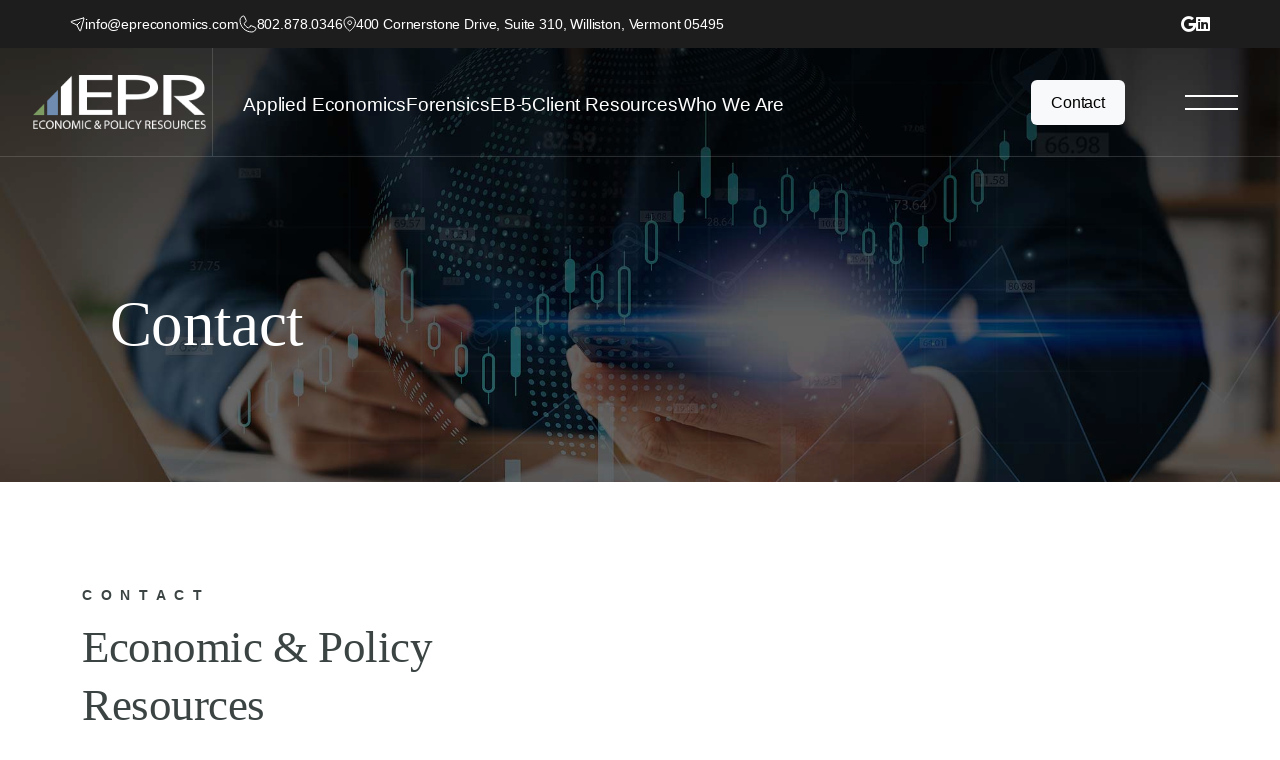

--- FILE ---
content_type: text/html; charset=UTF-8
request_url: https://epreconomics.com/contact.php
body_size: 4053
content:



<!DOCTYPE html>
<html lang="en">

<head>
	
	<!-- Google tag (gtag.js) -->
<script async src="https://www.googletagmanager.com/gtag/js?id=G-F61D1NM5XQ"></script>
<script>
  window.dataLayer = window.dataLayer || [];
  function gtag(){dataLayer.push(arguments);}
  gtag('js', new Date());

  gtag('config', 'G-F61D1NM5XQ');
</script>    <meta charset="UTF-8">
    <meta name="viewport" content="width=device-width, initial-scale=1.0">
    <title>Contact | EPR Economic &amp; Policy Resources</title>
	<meta name="description" content="Economic and Policy Resources is located in Williston, Vermont. Serving clients all over the world, schedule a consultation with our experts today to help solve your economic, forensic and EB-5 problems.">
    <link rel="shortcut icon" href="assets/images/favicon.ico" type="image/x-icon">
    <link rel="preconnect" href="https://fonts.googleapis.com">
    <link rel="preconnect" href="https://fonts.gstatic.com" crossorigin>
    <link href="https://fonts.googleapis.com/css2?family=Inter:ital,opsz,wght@0,14..32,100..900;1,14..32,100..900&family=Marcellus&display=swap" rel="stylesheet">
    <link rel="stylesheet" href="assets/vendors/bootstrap/css/bootstrap.min.css">
    <link rel="stylesheet" href="assets/vendors/slick/slick.css">
    <link rel="stylesheet" href="assets/vendors/animation/animate.min.css">
    <link rel="stylesheet" href="assets/vendors/font-awesome/css/all.min.css">
    <link rel="stylesheet" href="assets/vendors/youtube-popup/youtube-popup.css">
    <link rel="stylesheet" href="assets/css/style.css">
    <link rel="stylesheet" href="assets/css/responsive.css">
</head>

<body>

    <div class="topbar-one">
        <div class="container-fluid">
            <div class="topbar-one-inner">
                <ul class="topbar-left-one">
                    <li>
                        <img src="https://epreconomics.com/assets/images/svg/header/mail.svg" alt="icon">
                        <a href="mailto:info@epreconomics.com" target="_blank">info@epreconomics.com</a>
                    </li>
                    <li>
                        <img src="https://epreconomics.com/assets/images/svg/footer-two/footer-two-call.svg" alt="icon">
                       <a href="tel:+1-802-878-0346" target="_blank">802.878.0346</a>
                    </li>
                    <li>
                        <img src="https://epreconomics.com/assets/images/svg/header/location.svg" alt="icon">
                        <p><a href="https://maps.app.goo.gl/MU4vN3RmyYr1d8SA6" target="_blank">400 Cornerstone Drive, Suite 310, Williston, Vermont 05495</a></p>
                    </li>
                </ul>
                <div class="topbar-right-one">
                    <ul class="topbar-link-right-one">
                       <!-- <li><a href="#">Login</a></li>-->
                        <!--<li><a href="client-resources.php">Client Resources</a></li>-->
                     <!--   <li><a href="#">FAQs</a></li>-->
                    </ul>
                    <ul class="topbar-social-media-one">
                        <li><a href="https://g.page/r/CTvnlWM1Wgr8EAE/review" target="_blank"><i class="fa-brands fa-google"></i></a></li>
                        <li><a href="https://www.linkedin.com/company/economic-and-policy-resources/" target="_blank"><i class="fa-brands fa-linkedin"></i></a></li>
                       
                    </ul>
                </div>
            </div>
        </div>
    </div>
    <header class="main-header">
        <div class="container-fluid">
            <nav class="main-menu">
                <div class="main-menu-logo">
                    <a href="https://epreconomics.com/index.php">
                        <img src="https://epreconomics.com/assets/images/Logo.png" alt="EPR Economic & Policy Resources">
                    </a>
                </div>
                <div class="main-menu-inner">
                    <ul class="main-menu-list">
                        <li class="menu-item-children"><a href="https://epreconomics.com/applied-economics.php">Applied Economics</a></li>
						<li class="menu-item-children"><a href="https://epreconomics.com/forensics.php">Forensics</a></li>
						<li class="menu-item-children"><a href="https://epreconomics.com/eb-5.php">EB-5</a></li>
						<li class="menu-item-children"><a href="https://epreconomics.com/client-resources.php">Client Resources</a></li>
						<li class="menu-item-children"><a href="https://epreconomics.com/who-we-are.php">Who We Are</a></li>
                    </ul>
                    <div class="header-menu-collaps">
                        <span class="line-1"></span>
                        <span class="line-2"></span>
                        <span class="line-3"></span>
                    </div>
                    <div class="main-menu-right">
                        <a href="https://epreconomics.com/contact.php" class="btn btn-light btn-theme">Contact</a>
                       <!-- <a href="javascript:void(0)" class="search-btn"><img src="assets/images/svg/header/Search.svg" alt="icon"></a>-->
                        <div class="header-side-menu">
                            <span class="line-1"></span>
                            <span class="line-2"></span>
                        </div>
                    </div>
                </div>
            </nav>
        </div>
    </header>


   
   <!-- page header start -->
    <div class="page-header-section" style="background-image: url(assets/images/contact.jpg);">
        <div class="container">
            <div class="row">
                <div class="col-xl-6 col-lg-8">
                    <div class="page-header-heading animate fadeInLeft wow" data-wow-duration="2000ms">
                        <h2>Contact</h2>
                      
                    </div>
                </div>
            </div>
        
        </div>
    </div>
    <!-- page header start -->
    <!-- contact  start -->
    <div class="contact-section">
        <div class="container">
            <div class="row">
                <div class="col-xl-5 col-lg-7">
                    <div class="contact-info animate fadeInLeft wow" data-wow-duration="1500ms" data-wow-delay="200ms">
                        <div class="heading-box">
                            <span class="sub-title animate fadeInUp wow" data-wow-duration="1500ms">Contact</span>
                            <h2 class="heading-title animate fadeInUp wow" data-wow-duration="1500ms"
                                data-wow-delay="200ms">Economic &amp; Policy Resources</h2>
                        </div>
                        <ul>
                            
							
							 <li>
                                <img src="assets/images/svg/call-icon-2.svg" alt="icon">
                                <div class="contact-title">
                                    <h6>Phone &amp; Fax</h6>
                                    <a href="tel:+1-802-878-0346" target="_blank">Local 802.878.0346</a>
                            <a href="tel:+1-800-765-1377" target="_blank">Toll-Free 800.765.1377</a>
							Fax&nbsp;&nbsp;802.878.0876
                                </div>
                            </li>
							
                            <li>
                                <img src="assets/images/svg/mail-icon-2.svg" alt="icon">
                                <div class="contact-title">
                                    <h6>Email</h6>
                                    <a href="mailto:info@epreconomics.com" target="_blank">info@epreconomics.com</a>
                                   
                                </div>
                            </li>
							
							<li>
                                <img src="assets/images/svg/addres-icon-2.svg" alt="icon">
                                <div class="contact-title">
                                     <h6>Office Address</h6>
                            <p><a href="https://maps.app.goo.gl/gugiaSBtnjy5KR5ZA" target="_blank">400 Cornerstone Drive Suite 31<br> Williston, VT 05495</a></p>
									<br>
									 <h6>Mailing Address</h6>
							
                          <p> P.O. Box 1660<br> Williston, VT 05495-1660</p>
                                </div>
                            </li>
                           
                        </ul>
                    </div>
                </div>
                <div class="col-xl-7 col-lg-5">
					 
                     <iframe class="round-corners" src="https://www.google.com/maps/embed?pb=!1m14!1m8!1m3!1d22786.553429692856!2d-73.102731!3d44.447126!3m2!1i1024!2i768!4f13.1!3m3!1m2!1s0x4cca78f4289573a1%3A0xfc0a5a356395e73b!2sEconomic%20%26%20Policy%20Resources!5e0!3m2!1sen!2sus!4v1738689365422!5m2!1sen!2sus" width="100%" height="600" style="border:0;" allowfullscreen="" loading="lazy" referrerpolicy="no-referrer-when-downgrade"></iframe>
				
                </div>
            </div>
        </div>
    </div>
    <!-- service  end -->
  
 
   
         <div class="main-footer">
<!-- footer one start -->
         <footer class="footer-one">
            <div class="container-fluid">
                <div class="row gutter-y-30">
                    <div class="col-xl-4">
                        <div class="footer-about-one animate fadeInRight wow" data-wow-duration="1500ms" >
                             <div class="footer-logo-one">
                                <img src="https://epreconomics.com/assets/images/Logo-dark.png" alt="Economic and Policy Resources logo">
                             </div>
                             <h4>Don't get lost in the numbers . . . <br>Let EPR be your guide.</h4>
                             <!--<p class="lead">We understand that business can be chaotic. That’s where we come in. We’re focused on adding.</p>-->
                        </div>
                    </div>
                    <div class="col-xl-3 col-lg-4 col-md-6">
                        <div class="footer-widget-one animate fadeInRight wow" data-wow-duration="1500ms" data-wow-delay="200ms">
                          <!--  <h4>Services</h4>-->
                            <ul class="footer-menu-one">
                                <li>
                                    <i class="fa-solid fa-chart-line"></i>
                                    <a href="https://epreconomics.com/applied-economics.php">Applied Economics</a>
                                </li>
                                <li>
                                    <i class="fa-solid fa-scale-balanced"></i>
                                    <a href="https://epreconomics.com/forensics.php">Forensics</a>
                                </li>
                                <li>
                                   <i class="fa-solid fa-flag"></i>
                                    <a href="https://epreconomics.com/eb-5.php">EB-5</a>
                                </li>
                             
                            </ul>
                        </div>
                    </div>
                    <div class="col-xl-2 col-lg-4 col-md-6">
                        <div class="footer-widget-one animate fadeInRight wow" data-wow-duration="1500ms" data-wow-delay="400ms">
                           <!-- <h4>About</h4>-->
                            <ul class="footer-menu-one">
                                <li>
                                   <i class="fa-solid fa-users"></i>
                                     <a href="https://epreconomics.com/who-we-are.php">Who We Are</a>
                                </li>
                                <li>
                                   <i class="fa-brands fa-readme"></i>
                                    <a href="https://epreconomics.com/client-resources.php">Client Resources</a>
                                </li>
                            
                                <li>
                                   <i class="fa-solid fa-address-card"></i>
                                    <a href="https://epreconomics.com/contact.php">Contact Us</a>
                                </li>
								   <!-- <li>
                                    <img src="assets/images/footer-icon/footer-one-8.svg" alt="icon">
                                    <a href="careers.html">Applications</a>
                                </li>-->
                              <!--  <li>
                                    <img src="assets/images/footer-icon/footer-one-10.svg" alt="icon">
                                    <a href="portfolio.html">Case Studies</a>
                                </li>-->
                            </ul>
                        </div>
                    </div>
                    <div class="col-xl-3 col-lg-4">
                          <ul class="footer-menu-two">
							  <li>Local <a href="tel:+1-802-878-0346" target="_blank">802.878.0346</a></li>
                             <li>Toll-Free <a href="tel:+1-800-765-1377" target="_blank">800.765.1377</a></li>
							  <li>Fax&nbsp;&nbsp;&nbsp;802.878.0876</li>
							   <li> <a href="mailto:info@epreconomics.com" target="_blank">info@epreconomics.com</a></li>
						
							  <li><a href="https://maps.app.goo.gl/MU4vN3RmyYr1d8SA6" target="_blank">400 Cornerstone Drive <br> Suite 310<br> Williston, Vermont 05495</a></li>
								  </ul>
                            <!--<h4>Newsletter </h4>
                            <form action="#">
                                <div class="newslatter-form-group">
                                    <input type="email" name="email" placeholder="Enter your email" class="form-control" required="">
                                    <button type="submit" class="btn-link"><img src="assets/images/svg/arrow-link.svg" alt="icon"></button>
                                </div>
                            </form>-->
                            <!--<ul class="footer-social-media-one">
                                 
                                    
                                    <li><a href="https://g.page/r/CTvnlWM1Wgr8EAE/review" target="_blank"><i class="fa-brands fa-google"></i></a></li>
                                    <li><a href="https://www.linkedin.com/company/economic-and-policy-resources/" target="_blank"><i class="fa-brands fa-linkedin-in"></i></a></li>
                            </ul>-->
                        </div>
                    </div>
                    <div class="col-12">
                        <div class="footer-lower-one">
                            <p class="lead">&copy; 2016-2026 Economic &amp; Policy Resources. </p>
                            <ul>
                                <li>Design <a href="https://studiojcreative.com" target="_blank">Studio J Creative</a></li>
                                <li><span>|</span></li>
                                <li>Powered by <a href="https://cms.jcloudpro.com/login" target="_blank">JCloud Pro&#8482;</a></li>
                            </ul>
                        </div>
                    </div>
                </div>
            </div>
         </footer>
     </div>
 
     <!-- mobile-nav start -->
    <div class="mobile-nav-wrapper">
        <div class="mobile-nav-overlay mobile-nav-toggler"></div>
        <div class="mobile-nav-content">
            <a href="#" class="mobile-nav-close mobile-nav-toggler">
                <span></span>
                <span></span>
            </a>
            <div class="logo-box">
                <a href="index.php"><img width="150" src="assets/images/Logo.png" alt="Economics and Policy Resources"></a>
            </div>
            <div class="mobile-nav-container">
                <ul class="mobile-menu-list">
					
					
					<li class="menu-item-children"><a href="applied-economics.php">Applied Economics</a></li>
						<li class="menu-item-children"><a href="forensics.php">Forensics</a></li>
						<li class="menu-item-children"><a href="eb-5.php">EB-5</a></li>
						<li class="menu-item-children"><a href="client-resources.php">Client Resources</a></li>
						<li class="menu-item-children"><a href="who-we-are.php">Who We Are</a></li>
					    <li class="menu-item-children"><a href="contact.php">Contact</a></li>
					
                   
                  
                </ul>
            </div>
        </div>
    </div>
    <!-- mobile-nav end -->	
	 <!-- sidemenu one start -->
    <div class="side-menu-wrapper">
        <div class="side-menu-overlay side-menu-toggler"></div>
        <div class="side-menu-content">
            <a href="javascript:void(0)" class="side-menu-toggler">
                <span></span>
                <span></span>
            </a>
            <div class="side-menu-logo-box">
                <a href="index.php"><img src="assets/images/Logo-dark.png" alt="Economic & Policy Resources"></a>
            </div>
            <div class="side-menu-container">
                <p>Experts in Building Solutions to Meet Client Challenges and Opportunities Using the Disciplines of Economics and Finance</p>
                <h4>Contact Info</h4>
                <ul>
                   
                    <li>
                        <a href="mailto:info@epreconomics.com">info@epreconomics.com</a>
                    </li>
                    <li>
                        <a href="tel:+1-802-878-0346" target="_blank">802.878.0346</a>
                    </li>
					
					 <li>
                        <a href="https://maps.app.goo.gl/MU4vN3RmyYr1d8SA6" target="_blank">400 Cornerstone Drive <br> Suite 310<br> Williston, Vermont 05495</a>
                    </li>
                </ul>
                
               
            </div>
        </div>
    </div>
    <!-- sidemenu one end -->    
    <!-- search-popup start -->
<!--    <div class="search-popup">
        <button class="close-search"></button>
        <form method="post" action="blog.html">
            <div class="form-group">
                <input type="search" name="search" placeholder="Search Here" required="">
                <button type="submit"><i class="fa-solid fa-magnifying-glass"></i></button>
            </div>
        </form>
    </div>-->
    <!-- search-popup end -->
    <!-- top to bottom start  -->
    <div class="prgoress_indicator">
        <svg class="progress-circle svg-content" width="100%" height="100%" viewBox="-1 -1 102 102">
          <path d="M50,1 a49,49 0 0,1 0,98 a49,49 0 0,1 0,-98" style="transition: stroke-dashoffset 10ms linear; stroke-dasharray: 307.919, 307.919; stroke-dashoffset: 28.2787;"></path>
        </svg>
    </div>
    <!-- top to bottom end  -->
    <script src="assets/vendors/bootstrap/js/bootstrap.bundle.min.js"></script>
    <script src="assets/vendors/jquery/jquery-3.7.1.min.js"></script>
    <script src="assets/vendors/slick/slick.min.js"></script>
    <script src="assets/vendors/wow/wow.js"></script>
    <script src="assets/vendors/youtube-popup/youtube-popup.jquery.js"></script>
    <script src="assets/js/custom.js"></script>
</body>

</html>


--- FILE ---
content_type: text/css
request_url: https://epreconomics.com/assets/css/style.css
body_size: 25892
content:
/*---------------------------------------------
/////  Uniqo HTML  /////
----------------------------------------------*/
/*--------------------------------------------------------------
>>> TABLE OF CONTENTS:
--------------------------------------------------------------*/
/***********************
* Variable
* Common
* Button style 
* Custom-cursor 
* Preloader
* header
* banner
* patner
* service
* about
* process
* testimonial
* why-choose
* work
* team
* blog
* main-footers
* mobile-nav
* back-to-top
* side menu
* about page
* service page
* service details page
* contact page
* blog page
* blog details page
* testimonial page
* pricing page
* portfolio page
* portfolio details page
* shop page
* cart page
* checkout page
* careers page
* why-choose six
***********************/
/*----------------------------------------------------------------
* Variable
--------------------------------------------------------------*/
:root {
    --uniqo-primary: #708db1;
    --uniqo-secondary: #7c9c62;
    --uniqo-black: #1B2429;
    --uniqo-grey: #D9DEDD;
    --uniqo-light-brown:#FDEDDB ;
    --uniqo-light-orange: #F4ECE2;
    --uniqo-light-black: #333939;
    --uniqo-light-green: #C7D9D4;
    --uniqo-dark-text:#3B4443 ;
    --uniqo-light-text: #b6d1f2;
    --uniqo-light: #ffffff;
    --uniqo-body-font:"PT Sans", sans-serif;
    --uniqo-heading-font: "PT Sans", san-serif;
}

.round-corners {
  border-radius: 25px;
}

.circle {
  border-radius: 125px;
}

html {
    scroll-behavior: smooth;
}
/***********************
* Common
***********************/
*{
  margin: 0;
  padding: 0;
  box-sizing: border-box;
}
body {
    font-family: var(--uniqo-body-font);
    font-size: 16px;
    font-weight: 400;
    line-height:1.6;
    -webkit-font-smoothing: antialiased;
    -moz-osx-font-smoothing: grayscale;
    letter-spacing: -0.01em;
    color: var(--uniqo-dark-text);
    text-transform: none;
    font-style: normal;
}
img {
    max-width: 100%;
}
a {
    text-decoration: none;
    transition: all 500ms ease;
    -moz-transition: all 500ms ease;
    -webkit-transition: all 500ms ease;
    -ms-transition: all 500ms ease;
    -o-transition: all 500ms ease;
}
h1,
h2,
h3,
h4,
h5,
h6 {
   position: relative;
   font-family:var(--uniqo-heading-font) ;
   color: var(--uniqo-dark-text);
   letter-spacing: -0.01em;
}
h1 {
    font-size: 63px;
    font-weight: 400;
    line-height: 1.3;
    margin-bottom: 24px;
}
h2 {
    font-size: 45px;
    font-weight: 400;
    line-height: 1.3;
    margin-bottom: 24px;
}
h3 {
    font-size: 35px;
    font-weight: 400;
    line-height: 1.3;
    margin-bottom: 24px;
}
h4 {
    font-size: 26px;
    font-weight: 400;
    line-height: 1.3;
    margin-bottom: 24px;
}
h5 {
    font-size: 25px;
    font-weight: 400;
    line-height: 1.3;
    margin-bottom: 16px;
}
h6 {
    font-size: 20px;
    font-weight: 400;
    line-height: 1.3;
    margin-bottom: 16px;
}
p {
    margin: 0 0 16px;
}
p.lead{
    font-size: 18px;
    font-weight: 400;
}
p.lead-lg{
    font-size: 20px;
    font-weight: 400;
}
input:focus,
select:focus,
textarea:focus {
   box-shadow: none !important;
}
textarea:focus-visible {
    outline: 0;
}
input:-webkit-autofill {
   -webkit-background-clip: text;
}
[type=search]{
    outline-offset: 0;
}
input:focus-visible, 
button:focus-visible{
    outline: 0;
}
.gutter-y-10 {
    --bs-gutter-y: 10px;
}
.gutter-y-15 {
    --bs-gutter-y: 15px;
}
.gutter-y-20 {
    --bs-gutter-y: 20px;
}
.gutter-y-30 {
    --bs-gutter-y: 30px;
}
.gutter-y-40 {
    --bs-gutter-y: 40px;
}
.gutter-y-60 {
    --bs-gutter-y: 60px;
}
.gutter-x-15{
    --bs-gutter-x: 30px;
}
.btn-check:checked+.btn:focus-visible, .btn.active:focus-visible, .btn.show:focus-visible, .btn:first-child:active:focus-visible, :not(.btn-check)+.btn:active:focus-visible{
    box-shadow: none;
}
.btn-check:checked+.btn, .btn.active, .btn.show, .btn:first-child:active, :not(.btn-check)+.btn:active{
    background-color: var(--uniqo-primary);
    color: var(--uniqo-black);
    border: none;
}
/***********************
* Button style
***********************/
.btn-primary{
    background-color: var(--uniqo-primary);
    color: var(--uniqo-light);
}
.btn-primary:hover{
    background-color: var(--uniqo-light-text);
    color: var(--uniqo-light);
}
.btn-secondary{
    background-color: var(--uniqo-secondary);
    color: var(--uniqo-light);
}
.btn-secondary:hover{
    background-color: var(--uniqo-black)
}
.btn-light{
    /*background-color: rgba(255, 255, 255, 0.14);*/
    backdrop-filter: blur(10px);
    /*color: var(--uniqo-light);*/
}
.btn-light:hover span{
    color: var(--uniqo-black) !important;
}
.btn-dark{
    background-color:var(--uniqo-black);
    color: var(--uniqo-light);
}
.btn-theme {
    border-radius: 6px;
    border: none;
    padding: 0 20px;
	overflow: hidden;
	-webkit-transition: background-color 0.3s;
	transition: background-color 0.3s;
}
.btn-theme > span {
	display: inline-block;
    padding: 13px 0;
    line-height: 1.2;
    font-weight: 500;
    font-size: 16px;
}
span.space {
    width: 7px;
}
.btn-theme:hover > span:nth-child(odd) {
	-webkit-animation: anim-nanuk-1 0.5s forwards;
	animation: anim-nanuk-1 0.5s forwards;
}
.btn-theme:hover > span:nth-child(even) {
	-webkit-animation: anim-nanuk-2 0.5s forwards;
	animation: anim-nanuk-2 0.5s forwards;
}
.btn-theme:hover > span:nth-child(odd),
.btn-theme:hover > span:nth-child(even) {
	-webkit-animation-timing-function: cubic-bezier(0.75, 0, 0.125, 1);
	transition-animation-function: cubic-bezier(0.75, 0, 0.125, 1);
}
@-webkit-keyframes anim-nanuk-1 {
	0%,
	100% {
		opacity: 1;
		-webkit-transform: translate3d(0, 0, 0);
		transform: translate3d(0, 0, 0);
	}
	49% {
		opacity: 1;
		-webkit-transform: translate3d(0, 50%, 0);
		transform: translate3d(0, 50%, 0);
	}
	50% {
		opacity: 0;
		-webkit-transform: translate3d(0, 50%, 0);
		transform: translate3d(0, 50%, 0);
		color: inherit;
	}
	51% {
		opacity: 0;
		-webkit-transform: translate3d(0, -50%, 0);
		transform: translate3d(0, 50%, 0);
	}
	100% {
	}
}
@keyframes anim-nanuk-1 {
	0%,
	100% {
		opacity: 1;
		-webkit-transform: translate3d(0, 0, 0);
		transform: translate3d(0, 0, 0);
	}
	49% {
		opacity: 1;
		-webkit-transform: translate3d(0, 50%, 0);
		transform: translate3d(0, 50%, 0);
	}
	50% {
		opacity: 0;
		-webkit-transform: translate3d(0, 50%, 0);
		transform: translate3d(0, 50%, 0);
		color: inherit;
	}
	51% {
		opacity: 0;
		-webkit-transform: translate3d(0, -50%, 0);
		transform: translate3d(0, 50%, 0);
	}
	100% {
	}
}
@-webkit-keyframes anim-nanuk-2 {
	0%,
	100% {
		opacity: 1;
		-webkit-transform: translate3d(0, 0, 0);
		transform: translate3d(0, 0, 0);
	}
	49% {
		opacity: 1;
		-webkit-transform: translate3d(0, -50%, 0);
		transform: translate3d(0, -50%, 0);
	}
	50% {
		opacity: 0;
		-webkit-transform: translate3d(0, -50%, 0);
		transform: translate3d(0, -50%, 0);
		color: inherit;
	}
	51% {
		opacity: 0;
		-webkit-transform: translate3d(0, 50%, 0);
		transform: translate3d(0, 50%, 0);
	}
	100% {
	}
}
@keyframes anim-nanuk-2 {
	0%,
	100% {
		opacity: 1;
		-webkit-transform: translate3d(0, 0, 0);
		transform: translate3d(0, 0, 0);
	}
	49% {
		opacity: 1;
		-webkit-transform: translate3d(0, -50%, 0);
		transform: translate3d(0, -50%, 0);
	}
	50% {
		opacity: 0;
		-webkit-transform: translate3d(0, -50%, 0);
		transform: translate3d(0, -50%, 0);
		color: inherit;
	}
	51% {
		opacity: 0;
		-webkit-transform: translate3d(0, 50%, 0);
		transform: translate3d(0, 50%, 0);
	}
	100% {
	}
}
.btn-theme:hover > span:nth-child(1) {
	-webkit-animation-delay: 0s;
	animation-delay: 0s;
}
.btn-theme:hover > span:nth-child(2) {
	-webkit-animation-delay: 0.05s;
	animation-delay: 0.05s;
}
.btn-theme:hover > span:nth-child(3) {
	-webkit-animation-delay: 0.1s;
	animation-delay: 0.1s;
}
.btn-theme:hover > span:nth-child(4) {
	-webkit-animation-delay: 0.15s;
	animation-delay: 0.15s;
}
.btn-theme:hover > span:nth-child(5) {
	-webkit-animation-delay: 0.2s;
	animation-delay: 0.2s;
}
.btn-theme:hover > span:nth-child(6) {
	-webkit-animation-delay: 0.25s;
	animation-delay: 0.25s;
}
.btn-theme:hover > span:nth-child(7) {
	-webkit-animation-delay: 0.3s;
	animation-delay: 0.3s;
}
.btn-theme:hover > span:nth-child(8) {
	-webkit-animation-delay: 0.35s;
	animation-delay: 0.35s;
}
.btn-theme:hover > span:nth-child(9) {
	-webkit-animation-delay: 0.4s;
	animation-delay: 0.4s;
}
.btn-theme:hover > span:nth-child(10) {
	-webkit-animation-delay: 0.45s;
	animation-delay: 0.45s;
}
.btn-theme:hover > span:nth-child(11) {
	-webkit-animation-delay: 0.5s;
	animation-delay: 0.5s;
}
.btn-theme:hover > span:nth-child(12) {
	-webkit-animation-delay: 0.55s;
	animation-delay: 0.55s;
}
.btn-theme:hover > span:nth-child(13) {
	-webkit-animation-delay: 0.6s;
	animation-delay: 0.6s;
}
.btn-theme:hover > span:nth-child(14) {
	-webkit-animation-delay: 0.65s;
	animation-delay: 0.65s;
}
.btn-theme:hover > span:nth-child(15) {
	-webkit-animation-delay: 0.7s;
	animation-delay: 0.7s;
}
.btn-theme:hover > span:nth-child(16) {
	-webkit-animation-delay: 0.75s;
	animation-delay: 0.75s;
}
.btn-theme:hover > span:nth-child(17) {
	-webkit-animation-delay: 0.80s;
	animation-delay: 0.80s;
}
.btn-theme:hover > span:nth-child(18) {
	-webkit-animation-delay: 0.85s;
	animation-delay: 0.85s;
}
.btn-theme:hover > span:nth-child(19) {
	-webkit-animation-delay: 0.90s;
	animation-delay: 0.90s;
}
.btn-theme:hover > span:nth-child(20) {
	-webkit-animation-delay: 0.95s;
	animation-delay: 0.95s;
}
.btn-theme:hover > span:nth-child(21) {
	-webkit-animation-delay: 1.0s;
	animation-delay: 1.0s;
}
/*************************
* Custom-cursor 
*************************/
.custom-cursor-one {
    width: 30px;
    height: 30px;
    border-radius: 100%;
    border: 1px solid var(--uniqo-primary);
    -webkit-transition: all 200ms ease-out;
    transition: all 200ms ease-out;
    position: fixed;
    pointer-events: none;
    left: 0;
    top: 0;
    -webkit-transform: translate(calc(-50% + 5px), -50%);
    transform: translate(calc(-50% + 5px), -50%);
    z-index: 999991;
}
.custom-cursor-two {
    width: 12px;
    height: 12px;
    border-radius: 100%;
    background-color: var(--uniqo-primary);
    opacity: .3;
    position: fixed;
    -webkit-transform: translate(-50%, -50%);
    transform: translate(-50%, -50%);
    pointer-events: none;
    -webkit-transition: width .3s, height .3s, opacity .3s;
    transition: width .3s, height .3s, opacity .3s;
    z-index: 999991;
}
.custom-cursor-hover, .custom-cursor-innerhover {
    background-color: var(--uniqo-primary);
    opacity: 0.4;
    animation: scale 0.5s;
    height: 5px;
    width: 5px;
}
@keyframes scale {
    0%{
       height: 80px;
       width: 80px;
    }
    100%{
        height: 5px;
       width: 5px;
    }
}
/*******************
* Preloader
*******************/
.preloader {
    position: fixed;
    background-color: #0f110ff7;
    width: 100%;
    height: 100%;
    top: 0;
    left: 0;
    right: 0;
    bottom: 0;
    z-index: 9999999;
    overflow: hidden;
}
.loading-container {
    height: 100%;
    width: 100%;
    display: flex;
    align-items: center;
    justify-content: center;
    overflow: hidden;
}
.loading-image {
    display: flex;
    align-items: center;
    column-gap: 40px;
}
.loading-image img {
    height: 80px;
    animation: zoompre 1.5s;
}
.logo-text h1 {
    max-width: 0;
    overflow: hidden;
    transition: all 0.5s;
    animation: width 2.5s 1s;
    color: var(--uniqo-light);
    font-size: 60px;
    margin-bottom: 0;
}
@keyframes zoompre {
    0%{
        transform: scale(1) rotate(0deg);
    }
    50%{
        transform: scale(1.3) rotate(270deg);
    }
    100%{
        transform: scale(1) rotate(0deg);
    }
}
@keyframes width {
    0%{
        max-width: 0;
    }
    100%{
        max-width: 1000px;
    }
}
/***********************
* header one
***********************/
.topbar-one {
    background-color: #1D1D1D;
    padding: 15px 58px;
}
.topbar-one-inner {
    display: flex;
    align-items: center;
    justify-content: space-between;
}
.topbar-one-inner ul {
    margin: 0;
    padding: 0;
    list-style: none;
}
ul.topbar-left-one {
    display: flex;
    column-gap: 43px;
    align-items: center;
}
ul.topbar-left-one li{
    color: var(--uniqo-light);
    display: flex;
    align-items: center;
    column-gap: 10px;
}
ul.topbar-left-one li p , ul.topbar-left-one li a, ul.topbar-link-right-one li a, ul.topbar-social-media-one li a {
    margin-bottom: 0;
    font-size: 14px;
    color: var(--uniqo-light);
    line-height: 1.2;
}
.topbar-right-one {
    display: flex;
    column-gap: 28px;
    align-items: center;
}
ul.topbar-link-right-one {
    display: flex;
    column-gap: 18px;
    padding-right: 20px;
}
ul.topbar-link-right-one li , ul.topbar-social-media-one li{
    line-height: 0;
}
ul.topbar-social-media-one li a i {
    font-size: 16px;
}
ul.topbar-social-media-one {
    display: flex;
    column-gap: 18px;
    align-items: center;
}
.main-header {
    position: absolute;
    width: 100%;
    border-bottom: 1px solid rgb(224 224 224 / 17%);
    z-index: 99999;
}
nav.main-menu {
    display: flex;
    align-items: center;
}
.main-menu-inner {
    display: flex;
    align-items: center;
    flex-grow: 1;
}
ul.main-menu-list {
    margin: 0;
    padding: 0;
    list-style: none;
    display: flex;
    align-items: center;
    column-gap: 30px;
    margin-right: auto;
    padding-left: 80px;
    border-left: 1px solid rgb(224 224 224 / 17%);
}
.main-menu-logo {
    max-width: 300px;
    width: 100%;
    text-align: center;
	padding-left: 15px;
}
.main-menu-logo img{
    margin-left: -50px;
}
ul.main-menu-list li {
    display: flex;
    align-items: center;
    column-gap: 10px;
    color: var(--uniqo-light);
    padding: 45px 0 40px;
    position: relative;
	font-size: larger;
}
ul.main-menu-list li a{
    color: var(--uniqo-light);
    line-height: 1.2;
}
ul.main-menu-list li.active>a, ul.main-menu-list>li.active, ul.main-menu-list>li:hover, ul.main-menu-list>li:hover>a{
    color: var(--uniqo-light-text);
    position: relative;
}
ul.main-menu-list li ul {
    position: absolute;
    width: 250px;
    padding: 0;
    top: 100%;
    opacity: 0;
    visibility: hidden;
    transform-origin: top center;
    transform: scaleY(0) translateZ(100px);
    transition: opacity 500ms ease, visibility 500ms ease, transform 700ms ease;
    background-color: var(--uniqo-black);
    z-index: 999;
    padding: 10px 0;
}
ul.main-menu-list li:hover ul {
    opacity: 1;
    transform: scaleY(1) translateZ(0px);
    visibility: visible;
}
ul.main-menu-list li ul li {
    padding: 15px 25px;
    border-bottom: none;
    transition: all 0.5s;
}
ul.main-menu-list li ul li::after {
    content: "";
    position: absolute;
    top: 50%;
    left: 20px;
    height: 2px;
    width: 0;
    transform: translateY(-50%);
    background-color: var(--uniqo-primary);
    transition: all 0.5s;
}
ul.main-menu-list li ul li:hover::after{
    width: 25px;
}
ul.main-menu-list li ul li:hover {
   padding-left: 50px !important;
}
ul.main-menu-list li ul li:hover a{
    color: var(--uniqo-primary);
}
ul.main-menu-list li ul li:last-child{
    border: none;
}
.header-side-menu {
    margin-right: 58px;
    width: 53px;
    height: 15px;
    display: flex;
    justify-content: space-between;
    flex-direction: column;
    margin-left: 60px;
    cursor: pointer;
}
.header-side-menu span {
    background-color: var(--uniqo-light);
    height: 2px;
    display: inline-block;
    width: 100%;
}
.main-menu-right {
    display: flex;
    align-items: center;
}
.search-btn {
    padding: 45px 45px 40px;
    border: 1px solid rgb(224 224 224 / 17%);
    border-top: 0;
    border-bottom: 0;
    line-height: 0;
}
.search-btn img {
    height: 19px;
    width: 19px;
}
.main-menu-right .btn-light {
    margin-right: 55px;
}
.header-menu-collaps {
    display: flex;
    flex-direction: column;
    row-gap: 10px;
    align-items: end;
    cursor: pointer;
    display: none;
}
.header-menu-collaps span {
    width: 38px;
    display: inline-block;
    height: 2px;
    background-color: #fff;
}
.header-menu-collaps span:nth-child(2){
    width: 32px;
}
.header-menu-collaps span:nth-child(3){
    width: 16px;
}
/***********************
* banner one
***********************/
.banner-section-one {
    position: relative;
    overflow: hidden;
}
.banner-slide-item-one {
    padding: 203px 0 126px 140px;
    position: relative;
}
.banner-slide-item-one::after {
    content: "";
    position: absolute;
    top: 0;
    left: 0;
    height: 100%;
    width: 100%;
    background-color: rgb(0 0 0 / 35%);
}
.banner-image-one {
    position: absolute;
    top: 0;
    left: 0;
    height: 100%;
    width: 100%;
}
.banner-image-one img{
    height: 100%;
    width: 100%;
    object-fit: cover;
}
.banner-section-one .heading-box{
    position: relative;
    z-index: 1;
}
.banner-sub-title-one {
    padding-left: 18px;
    padding-bottom: 75px;
    margin-bottom: 27px;
    position: relative;
    overflow: hidden;
}
.banner-sub-title-one::after{
    content: "";
    position: absolute;
    top: 0;
    left: 0;
    height: 100%;
    width: 1px;
    background-color: rgba(224, 224, 224, 0.17);
}
.banner-sub-title-one h2{
    color: var(--uniqo-light);
    line-height: 1.1;
    animation: left-in2 2s ;
}
.slick-active .banner-sub-title-one h2{
    animation: left-in3 2s ;
}
@keyframes left-in2 {
    0%{
        transform: translateX(-600px);
    }
    100%{
        transform: translateX(0px);
    }
}
@keyframes left-in3 {
    0%{
        transform: translateX(-600px);
    }
    100%{
        transform: translateX(0px);
    }
}
.banner-slide-item-one  h1.heading-title{
    color: var(--uniqo-light);
    line-height: 1.1;
    margin-bottom: 34px;
    animation: fade-left 1s ease;
}
.slick-active .banner-slide-item-one h1.heading-title{
    animation: fade-left2 1s ease;
}
@keyframes fade-left {
    0%{
        transform: translateY(-200px);
        opacity: 0;
    }
    100%{
        transform: translateY(0px);
        opacity: 1;
    }
}
@keyframes fade-left2 {
    0%{
        transform: translateY(-200px);
        opacity: 0;
    }
    100%{
        transform: translateY(0px);
        opacity: 1;
    }
}
.banner-section-one  h1.heading-title span{
    color: rgb(182 209 242);
}
.banner-section-one p.heading-details {
    color: var(--uniqo-light);
    margin-bottom: 34px;
    max-width: 80%;
}
.banner-section-one ul.slick-dots {
    margin: 0;
    padding: 0;
    list-style: none;
    position: absolute;
    bottom: 155px;
    right: 178px;
    display: flex;
    column-gap: 7px;
    align-items: center;
}
.banner-section-one ul.slick-dots li button{
    border: 0;
    background-color: #b8b3b36e;
    font-size: 0;
    height: 2px;
    width: 40px;
    transition: all 0.5s;
}
.banner-section-one ul.slick-dots li.slick-active button{
    background-color: var(--uniqo-light);
}
#slider-info {
    position: absolute;
    bottom: 150px;
    right: 80px;
    color: var(--uniqo-light);
    font-size: 18px;
    line-height: 29px;
}
/***********************
* patner one
***********************/
.patner-section-one{
    background-color: var(--uniqo-grey);
}
.patner-slide-item-one {
    border-left: 1px solid rgba(0, 0, 0, 0.2);
    height: 100%;
    display: flex !important;
    justify-content: center;
    height: 244px;
    align-items: center;
    border-bottom: 1px solid rgba(0, 0, 0, 0.2);
}
.patner-slide-item-one img{
    transition: all 0.5s;
}
.patner-slide-item-one img {
    filter: brightness(0.5);
}
/***********************
* service one
***********************/
.service-section-one {
    padding: 130px 0 ;
    background-color: var(--uniqo-grey);
}
.service-left-one {
    padding-right: 90px;
}
span.sub-title {
    text-transform: uppercase;
    letter-spacing: 0.62em;
    margin-bottom: 12px;
    display: inline-block;
    font-size: 14px;
    font-weight: 600;
}
.service-left-one .heading-title{
    margin-bottom: 12px;
}
.service-left-details-one{
    padding-left: 15px;
    border-left: 1px solid #D4D4D4;
    position: relative;
}
.service-left-details-one::after{
    content: "";
    position: absolute;
    top: 0;
    left: -1px;
    width: 1px;
    height: 0;
    background-color: var(--uniqo-light-text);
    transition: all 3s;
}
.service-left-details-one.active::after{
    height: 80%;
}
.service-left-details-one p{
    margin-bottom: 75px;
}
.service-right-one {
    display: flex;
    flex-wrap: wrap;
    column-gap: 30px;
}
.service-right-inner-one {
    width: 45%;
    flex-grow: 1;
}
.service-right-inner-one:nth-child(2){
    margin-top: 52px;
}
.service-box-one {
    border-radius: 10px;
    background-color: #fff;
    margin-bottom: 20px;
    padding: 38px;
    transition: all 0.8s;
    position: relative;
    overflow: hidden;
}
.service-box-one img {
    position: absolute;
    top: -50px;
    right: -20px;
}
.service-icon-one {
    margin-bottom: 16px;
    position: relative;
}
.animated-svg path {
    stroke-dasharray: 300; 
    stroke-dashoffset: 300; 
    animation: draw 3s forwards ease-in-out; 
  }
  .service-box-one:hover .animated-svg path{
    animation: draw2 3s forwards ease-in-out; 
  }
  @keyframes draw {
    to {
      stroke-dashoffset: 0; 
    }
  }
  @keyframes draw2 {
    to {
      stroke-dashoffset: 0; 
    }
  }
.service-box-one h4 {
    font-size: 20px;
    margin-bottom: 13px;
}
.service-box-one p{
    margin-bottom: 13px;
}
.service-btn-one {
    display: inline-flex;
    align-items: center;
    justify-content: center;
    border-radius: 20px;
    background-color: #F5F5F5;
    color: var(--uniqo-light-text);
    column-gap: 0px;
    font-size: 14px;
    padding: 10px 14px;
    transition: all 0.5s;
}
.service-btn-one span {
    max-width: 0;
    overflow: hidden;
    white-space: nowrap;
    transition: max-width 2s ease-in ;
}
.service-box-one:hover .service-btn-one span{
    max-width: 1000px;
    opacity: 1;
    margin-right: 10px;
}
.service-box-one:hover{
    background-color: #FAEBD9;
}
.service-box-one:hover .service-btn-one{
    background-color: var(--uniqo-light);
    border-radius: 6px;
}
.service-box-one:hover img{
    filter: opacity(0.3);
}
/***********************
* about one
***********************/
.about-section-one {
    padding-top: 150px;
    overflow: hidden;
    position: relative;
    margin: 0 70px;
}
.about-left-one {
    height: 934px;
}
.about-left-one img {
    position: absolute;
    left: 0;
}
.about-right-one {
    padding-left: 80px;
    margin-top: 60px;
}
.about-section-one .sub-title{
    margin-bottom: 9px;
}
.about-section-one .heading-title{
    margin-bottom: 36px;
}
 .heading-title>span{
    color: var(--uniqo-primary);
}
.about-details-one {
    padding-left: 16px;
    border-left: 1px solid #D4D4D4;
    position: relative;
}
.about-details-one::after{
    content: "";
    position: absolute;
    top: 0;
    left: -1px;
    width: 1px;
    height: 0;
    background-color: #616866;
    transition: all 3s;
}
.about-details-one.active::after{
    height: 75%;
}
.about-details-one>p{
    margin-bottom: 48px;
}
.about-details-inner-one {
    display: flex;
    align-items: center;
    column-gap: 30px;
    margin-bottom: 46px;
}
.about-details-inner-one>span{
    border-radius: 100%;
    border: 1px solid #D9D9D9;
    padding: 18px;
}
.about-details-inner-one>span>span{
    height: 96px;
    width: 96px;
    border-radius: 100%;
    display: flex;
    align-items: center;
    justify-content: center;
    background-color: #EDF1F0;
}
.about-details-box-title h5{
    margin-bottom: 3px;
    font-weight: 500;
    color: #3B4443;
    font-family: var(--uniqo-body-font);
}
.about-details-box-title p{
    margin-bottom: 0;
}
.about-project-one {
    display: flex;
    align-items: center;
    margin-bottom: 30px;
    border-top: 1px solid #D4D4D4;
    margin-left: -16px;
}
.about-project-one h4{
    font-size: 80px;
    font-weight: 700;
    font-family: var(--uniqo-body-font);
    background: linear-gradient(180deg, #DADFDE 13.89%, #FFFFFF 88.89%);
    -webkit-text-fill-color: transparent;
    -webkit-background-clip: text;
    margin-bottom: 0;
    width: 50%;
    text-align: center;
    border-right: 1px solid #D4D4D4;
}
.about-project-one p{
    margin-bottom: 0;
    width: 50%;
    padding: 0 50px;
    color: #3B4443;
}
.about-right-one .btn-secondary {
    margin-left: 30px;
}
/***********************
* process one
***********************/
.process-section-one {
    padding: 150px 0 120px 0;
    background: -webkit-linear-gradient(90deg, #D9DEDD -1.6%, #FFFFFF 100%);
    margin-top: -100px;
}
.process-section-one .heading-title{
    margin-bottom: 50px;
}
.process-inner-one {
    display: flex;
}
.process-box-one {
    padding: 95px 40px 80px 85px;
    border-radius: 100%;
    border: 0px solid #D7BA98;
    position: relative;
    background-color: #Fff;
    transition: all 0.5s;
    overflow: hidden;
    width: 416px;
}
.process-box-one>img{
    position: absolute;
    top: 50%;
    left: 50%;
    transform: translate(-50%,-50%);
    height: 0%;
    width: 0%;
    object-fit: cover;
    transition: all 0.8s;
    border-radius: 100%;
    z-index: -1;
}
.process-icon-one {
    margin-bottom: 30px;
    position: relative;
}
.process-box-one h4{
    margin-bottom: 15px;
    transition: all 0.5s ;
}
.process-box-one p{
    position: relative;
    transition: all 0.5s ;
	color: #3b4443;
}


.process-box-one h4 span{
    color: #7c9c62;
    transition: all 0.5s 0.3s;
}
.process-box-one+.process-box-one {
   /* margin-left: -183px;*/
}
.process-box-one:hover{
    z-index: 1;
}
.process-box-one:hover>img{
   height: 100%;
   width: 100%;
}
.process-box-one:hover h4, .process-box-one:hover h4 span, .process-box-one:hover p{
    color: var(--uniqo-light);
}
.process-box-one::before {
    content: "";
    position: absolute;
    top: 50%;
    left: 50%;
    transform: translate(-50%,-50%);
    height: 0%;
    width: 0%;
    border-radius: 100%;
    transition: all 0.8s ease;
    background: linear-gradient(180deg, rgba(59, 68, 67, 0) 0%, rgba(59, 68, 67, 0.42) 100%);
     backdrop-filter: blur(10px);
   /* background-size: cover;
    background-position: center;
    background-color: #3B444385;
    background-blend-mode: overlay;
    filter: blur(4px); */
}
.process-box-one:hover::before{
    height: 100%;
    width: 100%;
}
.process-box-one:hover .process-icon-one img {
    filter: brightness(20.5);
}
/***********************
* testimonial one
***********************/
.testimonial-section-one {
    padding: 100px 0;
}
.testimonial-section-one .sub-title{
    margin-bottom: 22px;
}
.testimonial-author-image {
    margin-bottom: 18px;
    display: inline-block;
}
.testimonial-item-one {
    text-align: -webkit-center;
}
.testimonial-item-one h5{
    font-size: 35px;
    max-width: 85%;
    margin: auto;
    margin-bottom: 30px;
}
.testimonial-item-one>img{
    margin-bottom: 30px;
}
.testimonial-item-one p{
    margin-bottom: 27px;
}
.testimonial-section-one button.slick-arrow {
    position: absolute;
    top: 50%;
    left: -200px;
    border: none;
    background: no-repeat;
    display: flex;
    align-items: center;
    column-gap: 26px;
    letter-spacing: 0.62em;
    text-transform: uppercase;
    font-size: 14px;
    transform: translateY(-50%);
}
.testimonial-section-one button.slick-next.slick-arrow {
    right: -200px;
    left: auto;
}
.testimonial-section-one ul.slick-dots {
    margin: 0;
    padding: 0;
    list-style: none;
    position: absolute;
    display: flex;
    align-items: end;
    left: 50%;
    transform: translateX(-50%);
    column-gap: 10px;
    height: 14px;
}
.testimonial-section-one ul.slick-dots li{
    line-height: 0;
}
.testimonial-section-one ul.slick-dots li button{
    border: none;
    background-color: #D4D4D4;
    font-size: 0;
    height: 7px;
    width: 2px;
    transition: all 0.5s;
}
.testimonial-section-one ul.slick-dots li.slick-active button{
    background-color: #D1A97A;
    height: 14px;
}
/***********************
* why-choose one
***********************/
.why-choose-section-one {
    position: relative;
    overflow: hidden;
}
.why-choose-background-one {
    overflow: hidden;
    height: 100%;
    width: 100%;
}
.why-choose-background-image-one {
    height: 100%;
    width: 100%;
}
.why-choose-background-image-one img{
    height: 100%;
    width: 100%;
    position: absolute;
    z-index: -1;
    object-fit: cover;
    transform: scale(1.5);
    top: -290px;
}
.counter-one {
    padding-top: 570px;
    display: flex;
}
.video-play-one {
    position: absolute;
    top: 0;
    right: 70px;
    width: 312px;
    text-align: center;
    padding: 28px 48px 80px 48px;
    border-radius: 0 0 100% 100%;
    background: #FFFFFF21;
    backdrop-filter: blur(13px);
}
.video-play-one p{
    text-align: left;
    margin-bottom: 27px;
    color: var(--uniqo-light);
}
.counter-box-one{
    flex-grow: 1;
    height: 534px;
    display: flex;
    flex-direction: column;
    width: 25%;
}
.counter-box-one-inner {
    background: #00000029;
    backdrop-filter: blur(26px);
    clip-path: polygon(20% 0%, 75% 0, 100% 30%, 100% 100%, 80% 100%, 20% 100%, 0 100%, 0 0);
    padding: 40px;
    transition: all 0.5s;
}
.counter-icon {
    margin-bottom: 44px;
    height: 60px;
}
.counter-box-one h4{
    font-size: 45px;
    margin-bottom: 0;
    color: var(--uniqo-light);
    transition: all 0.5s;
}
.counter-box-one p{
    margin-bottom: 0;
    color: var(--uniqo-light);
    transition: all 0.5s;
}
.counter-box-one:nth-child(even){
    justify-content: end;
}
.counter-box-one:nth-child(even) .counter-box-one-inner{
    clip-path: polygon(20% 0%, 100% 0, 100% 33%, 100% 70%, 74% 100%, 20% 100%, 0 100%, 0 0);
    background-color: #C7D9D4;
    backdrop-filter: blur(26px);
    color: var(--uniqo-black);
    transform: scaleY(0);
    transform-origin: top;
    transition: transform 1.5s 0.8s;
}
.counter-box-one:nth-child(even) h4, .counter-box-one:nth-child(even) p{
    color: var(--uniqo-black);
}
.counter-box-one:nth-child(odd) .counter-box-one-inner:hover{
background-color: #C7D9D4;
color: var(--uniqo-black);
}
.counter-box-one:nth-child(odd) .counter-box-one-inner:hover p, .counter-box-one:nth-child(odd) .counter-box-one-inner:hover h4{
    color: var(--uniqo-black);
}
.counter-box-one:nth-child(odd) .counter-box-one-inner:hover img {
    filter: brightness(0);
}
.counter-box-one:nth-child(odd) .counter-box-one-inner{
    transform: scaleY(0);
    transform-origin: bottom;
    transition: transform 1.5s 0.8s;
}
.counter-box-one.active .counter-box-one-inner{
    transform: scaleY(1);
}
/***********************
* work one
***********************/
.work-section-one {
    padding: 390px 0 140px;
    background-color: var(--uniqo-light-black);
    margin-top: -267px;
}
.work-section-one .sub-title {
    color: var(--uniqo-light);
}
.work-section-one .heading-title{
    color: var(--uniqo-light);
    margin-bottom: 30px;
}
.work-details-one{
    padding-left: 28px;
    position: relative;
    border-left: 1px solid #616866;
}
.work-details-one::after{
    content: "";
    position: absolute;
    bottom: 0;
    left: -1px;
    width: 1px;
    height: 0;
    background-color: var(--uniqo-light);
    transition: all 3s;
}
.work-details-one.active::after{
    height: 80%;
}
.work-details-one .lead-lg {
   font-size: 25px;
   font-weight: 300;
   font-style: italic;
   color: var(--uniqo-light);
}
.work-details-one .lead{
    color: var(--uniqo-light);
}
.work-btn {
    text-align: end;
    margin-bottom: 90px;
}
.work-process-one {
    margin-bottom: 44px;
}
.work-process-title {
    display: flex;
    justify-content: space-between;
    align-items: center;
}
.work-process-title p{
    color: var(--uniqo-light);
    font-weight: 500;
    font-size: 20px;
}
.work-processing {
    width: 100%;
    height: 6px;
    background-color: #FFFFFF0A;
    position: relative;
}
.work-processing span {
    position: absolute;
    top: 0;
    left: 0;
    height: 100%;
    background-color: #fff;
    width: 0%; 
    transition: width 1.5s ease;
}
.work-process-one:last-child{
    margin-bottom: 0;
}
/***********************
* team one
***********************/
.team-section-one {
    padding: 145px 0 150px 0;
    background-color: var(--uniqo-grey);
}
.team-section-one  .sub-title{
    margin-bottom: 18px;
}
.team-section-one .heading-title{
    margin-bottom: 36px;
}
.team-box-one {
    background-color: var(--uniqo-light);
    position: relative;
}
.team-details-one {
    position: absolute;
    top: 30px;
    left: 28px;
}
.team-details-one h4 {
    font-size: 20px;
    margin-bottom: 5px;
}
.team-details-one h4 a{
    color: var(--uniqo-black);
}
.team-social-media-one {
    margin: 0;
    padding: 0;
    list-style: none;
    position: absolute;
    bottom: 30px;
    width: 100%;
    display: flex;
    justify-content: center;
    align-items: center;
    column-gap: 10px;
    opacity: 0;
    visibility: hidden;
    transform-origin: bottom center;
    transform: scaleY(0) translateZ(100px);
    transition: opacity 500ms ease, visibility 500ms ease, transform 700ms ease;
}
.team-social-media-one li a{
    height: 40px;
    width: 40px;
    background-color: var(--uniqo-secondary);
    display: flex;
    align-items: center;
    justify-content: center;
    border-radius: 100%;
    position: relative;
}
.team-social-media-one li a::before{
    content: "";
    position: absolute;
    top: 50%;
    left: 50%;
    transform: translate(-50%,-50%);
    height: 0%;
    width: 0%;
    background-color: var(--uniqo-primary);
    transition: all 0.5s;
    border-radius: 100%;
}
.team-social-media-one li a:hover::before{
    height: 100%;
    width: 100%;
}
.team-social-media-one li a img{
    position: relative;
}
.team-image-one {
    text-align: right;
}
.team-box-one:hover .team-social-media-one {
    opacity: 1;
    visibility: visible;
    transform: scaleY(1) translateZ(0px);
}
/***********************
* blog one
***********************/
.blog-section-one {
   background-image: url(../images/blog/Blog-bg.jpg);
   background-size: auto;
   background-position: center;
}
.blog-box-one {
    padding: 140px 0px;
    position: relative;
}
/* .blog-background-image-one{
    position: absolute;
    top: 0;
    left: 0;
    height: 100%;
    width: 100%;
} */
/* .blog-background-image-one img{
    height: 100%;
    width: 100%;
    object-fit: cover;
    opacity: 0.1;
} */
/* .blog-background-image-one::before{
    content: "";
    position: absolute;
    top: 0;
    left: 0;
    height: 100%;
    width: 100%;
    background-color: #0F1E1B;
} */
.blog-image-one {
    position: relative;
    padding: 24px;
    margin: auto;
    border: 1px solid #FFFFFF4D;
    margin-bottom: 70px;
    height: 346px;
    width: 385px;
    transition: all 0.5s;
}
.blog-image-one img{
    height: 100%;
    width: 100%;
    object-fit: cover;
}
.blog-details-one {
    position: relative;
    width: 385px;
    margin: auto;
}
.blog-meta-one {
    display: flex;
    align-items: center;
    column-gap: 15px;
    margin-bottom: 24px;
}
.blog-date-one{
    font-weight: 600;
    color: var(--uniqo-light);
}
.blog-tag-one{
    font-weight: 600;
    font-size: 12px;
    letter-spacing: 0.32em;
    padding: 5px 15px;
    color: var(--uniqo-light);
    text-transform: uppercase;
    border-radius: 6px;
    background-color: #D9D9D91F;
}
h4.blog-title-one {
    margin-bottom: 18px;
    font-size: 24px;
}
.slick-current.slick-active .blog-title-one a{
    color: var(--uniqo-light);
 }
h4.blog-title-one a{
    color: #FFFFFF;
    background-image: linear-gradient(transparent calc(100% - 1px), #ffffff 1px);
    background-repeat: no-repeat;
    background-position-y: -1px;
    -webkit-backface-visibility: hidden;
    backface-visibility: hidden;
    animation: 1s cubic-bezier(.215,.61,.355,1) underline forwards;
}
h4.blog-title-one a:hover{
    animation: 1s cubic-bezier(.215,.61,.355,1) underline-hover forwards;
    color: var(--uniqo-light);
}
@keyframes underline {
    0% {
        background-size: 100% 100%;
        background-position-x: 100%
    }

    100% {
        background-size: 0 100%;
        background-position-x: 100%
    }
}
@keyframes underline-hover {
    0% {
        background-position-x: 0;
        background-size: 0 100%
    }

    100% {
        background-position-x: 0;
        background-size: 100% 100%
    }
}
.blog-author-one {
   display: flex;
   align-items: center;
   column-gap: 14px;
}
.blog-author-one a{
    margin-bottom: 0;
    font-weight: 600;
    color: var(--uniqo-light);
}
.blog-author-one a span{
    font-weight: 300;
    padding-right: 3px;
}
.blog-image-one .btn-link {
    height: 50px;
    width: 50px;
    display: flex;
    align-items: center;
    justify-content: center;
    border-radius: 100%;
    backdrop-filter: blur(8px);
    background: var(--uniqo-secondary);
    position: absolute;
    top: 50%;
    left: 50%;
    transform: translate(-50%, -50%);
    z-index: 0;
    opacity: 0;
    transition: all 0.5s;
}
.blog-image-one .btn-link img{
    max-width: 12px;
    height: 12px;
}
.slick-current.slick-active .btn-link, .blog-box-one:hover .btn-link {
    opacity: 1;
}
.blog-box-one:hover .blog-image-one {
    border-color:#fff;
}
.blog-box-one:hover .btn-link {
    backdrop-filter: blur(0px);
    background: #fff;
}
.btn-link img{
    transition: all 0.5s;
}
.blog-box-one:hover .btn-link img{
    filter: brightness(0);
}
/***********************
* main-footer one
***********************/
.main-footer {
    background: linear-gradient(0deg, #D9DEDD -1.6%, #FFFFFF 100%);
    background: -webkit-linear-gradient(90deg, #D9DEDD -1.6%, #FFFFFF 100%);
    overflow: hidden;
}
.contact-section-one {
    padding-top: 145px;
    padding-bottom: 82px;
}
.contact-section-one .sub-title{
    margin-bottom: 9px;
}
.contact-section-one .heading-title{
    margin-bottom: 33px;
}
.contact-left-one > p{
    margin-bottom: 36px;
    padding-left: 19px;
}
ul.contact-details-one {
    margin: 0;
    padding: 0;
    list-style: none;
    padding-left: 65px;
    position: relative;
}
ul.contact-details-one::after{
    content: "";
    position: absolute;
    top: -60px;
    left: 0;
    height: 255px;
    width: 1px;
    background-color: #D4D4D4;
}
ul.contact-details-one::before{
    content: "";
    position: absolute;
    top: 40px;
    left: 0;
    height: 87px;
    width: 1px;
    background-color: #3B4443;
    z-index: 1;
}
ul.contact-details-one li{
    display: flex;
    align-items: center;
    column-gap: 20px;
    margin-bottom: 33px;
}
ul.contact-details-one li a,ul.contact-details-one li p{
    color: var(--uniqo-black);
    font-size: 18px;
    margin-bottom: 0;
    font-family: var(--uniqo-heading-font);
}
.contact-form-one {
    margin-left: 60px;
    padding: 75px 56px;
    background-color: var(--uniqo-light);
    clip-path: polygon(0 0, 100% 0, 100% 0, 100% 79%, 86% 100%, 0 100%, 0 100%, 0 0);
}
.form-group {
    display: flex;
    column-gap: 50px;
    margin-bottom: 37px;
}
.contact-form-one .form-control{
    border: none;
    border-radius: 0;
    border-bottom: 1px solid #56736C;
    padding: 11px 0;
}
.contact-form-one .btn-secondary {
    column-gap: 80px;
}
/***********************
* footer one
***********************/
footer.footer-one {
    padding-top: 140px;
    /*border-top: 1px solid #00000033;*/
    margin: 0 70px;
}
.footer-about-one {
    padding-right: 100px;
}
.footer-logo-one {
    margin-bottom: 23px;
}
.footer-widget-one h4 {
    margin-bottom: 30px;
    font-size: 20px;
}
ul.footer-menu-one {
    margin: 0;
    padding: 0;
    list-style: none;
}
ul.footer-menu-one li{
    display: flex;
    align-items: center;
    column-gap: 15px;
    margin-bottom: 30px;
}
ul.footer-menu-one li img{
    max-width: 22px;
    height: 22px;
}
ul.footer-menu-one li a{
    font-size: 18px;
    color: var(--uniqo-black);
    position: relative;
}
ul.footer-menu-one li a::after{
    content: "";
    position: absolute;
    bottom: 0;
    left: 0;
    width: 0;
    height: 1px;
    background-color: var(--uniqo-black);
    transition: all 0.5s;
}
ul.footer-menu-one li a:hover::after{
    width: 100%;
}
.footer-widget-one {
    padding-left: 60px;
    position: relative;
}
ul.footer-menu-one::after {
    content: "";
    position: absolute;
    bottom: 0;
    left: 0;
    height: 82%;
    width: 1px;
    background-color: #00000033;
}
.footer-newslatter-one .newslatter-form-group{
    position: relative;
}
.footer-newslatter-one h4 {
    margin-bottom: 57px;
    font-size: 20px;
}
.footer-newslatter-one .form-control{
    padding: 15px 30px 15px 0;
    border: none;
    border-bottom: 1px solid #00000033;
    background-color: transparent;
    border-radius: 0;
    margin-bottom: 28px;
}
.newslatter-form-group .btn-link{
    position: absolute;
    top: 50%;
    right: 0;
    transform: translateY(-50%);
    border: none;
    background: transparent;
    filter: brightness(0.5);
}
ul.footer-social-media-one {
    margin: 0;
    padding: 0;
    list-style: none;
    display: flex;
    align-items: center;
    column-gap: 15px;
}
ul.footer-social-media-one li a{
    width: 35px;
    height: 35px;
    display: flex;
    align-items: center;
    justify-content: center;
    border-radius: 100%;
    border: 1px solid #CCCCCC;
    position: relative;
    color: #000;
}
ul.footer-social-media-one li a:hover{
    color: var(--uniqo-light);
}
ul.footer-social-media-one li a::after{
    content: "";
    position: absolute;
    top: 50%;
    left: 50%;
    height: 0;
    width: 0;
    transform: translate(-50%,-50%);
    border-radius: 100%;
    background-color: var(--uniqo-dark-text);
    transition: all 0.5s ;
}
ul.footer-social-media-one li a:hover::after{
    height: 100%;
    width: 100%;
}
ul.footer-social-media-one li a i{
    position: relative;
    z-index: 1;
}
ul.footer-social-media-one li a img{
    filter: brightness(0);
    position: relative;
    z-index: 1;
    transition: all 0.5s ;
}
ul.footer-social-media-one li a:hover img{
    filter: brightness(10);
}
.footer-lower-one{
    display: flex;
    align-items: center;
    justify-content: space-between;
    flex-wrap: wrap;
    row-gap: 15px;
    padding: 25px 0;
    border-top: 1px solid #00000033;
    margin-top: 60px;
}
.footer-lower-one p{
    margin-bottom: 0;
    color: var(--uniqo-dark-text);
    font-size: 14px;
}
.footer-lower-one ul{
    margin: 0;
    padding: 0;
    list-style: none;
    display: flex;
    align-items: center;
    column-gap: 15px;
	font-size: 14px; 
}
.footer-lower-one ul li a{
    font-size: 14px;
    color: var(--uniqo-dark-text);
    position: relative;
}
.footer-lower-one ul li a::after {
    content: "";
    position: absolute;
    bottom: -4px;
    left: 0;
    width: 0;
    height: 1px;
    background-color: var(--uniqo-black);
    transition: all 0.5s;
}
.footer-lower-one ul li a:hover::after {
    width: 100%;
}
/***********************
* header two
***********************/
.main-header.header-two {
    border: none;
}
.header-two ul.main-menu-list {
    border: none;
    margin: 0;
    padding: 0;
}
.header-two ul.main-menu-list>li {
    padding: 33px 0;
}
.header-two  nav.main-menu {
    border: 1px solid #FFFFFF1A;
    border-left: none;
    border-right: none;
    margin-top: 38px;
}
.header-two .main-menu-logo {
    max-width: unset;
    width: auto;
    text-align: left;
}
.header-two .main-menu-logo img {
    margin-left: 0px;
}
.header-two .main-menu-inner {
    justify-content: center;
}
.header-two  .main-menu-right .btn-light {
    margin-right: 0;
    background-color: rgba(255, 255, 255, 0.14);
}
.header-two  .main-menu-right .btn-light:hover{
    background-color: var(--uniqo-light);
}
.header-two ul.main-menu-list>li::after{
    content: "";
    position: absolute;
    bottom: 0;
    left: 0;
    width: 0;
    height: 1px;
    background-color: var(--uniqo-light);
}
.header-two ul.main-menu-list>li.active::after{
    width: 100%;
}
.header-two ul.main-menu-list li ul{
    background-color: var(--uniqo-light);
}
.header-two  ul.main-menu-list li ul li {
    border-bottom: 1px solid rgb(224 224 224 / 61%);
}
.header-two  ul.main-menu-list li ul li a{
    color: var(--uniqo-black);
}
.header-two  ul.main-menu-list li ul li:hover a{
    color: var(--uniqo-primary);
}
.sticky-header--cloned.sticky-fixed.header-two nav.main-menu {
    margin-top: 0;
}
/***********************
* banner two
***********************/
.banner-section-two {
    background-color: #0C1215;
    padding: 227px 0 493px 0;
    position: relative;
    background-image: url(../images/background/banner-two-bg.png);
    background-position: bottom center;
    background-size: contain;
    background-repeat: no-repeat;
}
.banner-hedding-two h1 {
    font-size: 90px;
    line-height: 99px;
    color: #FFFFFFD4;
}
.banner-hedding-two h1 span {
    font-size: 16px;
    color: #D6D7D7;
    font-style: italic;
    font-family: var(--uniqo-body-font);
    padding: 5px 33px;
    border-radius: 32px;
    background: linear-gradient(90deg, rgba(255, 255, 255, 0.23) 0%, rgba(12, 18, 21, 0) 100%);
    max-width: 300px;
    line-height: 25px;
    display: inline-block;
    transform: translateY(-10px);
}
.banner-logo-text-two {
    text-align: center;
    position: absolute;
    bottom: -120px;
    width: 100%;
}
.banner-logo-text-two p {
    font-size: 592.62px;
    font-weight: 700;
    line-height: 651.88px;
    letter-spacing: -0.01em;
    background: url(../images/background/banner-two-1.jpg) 0 0 / cover no-repeat;
    color: #de466c;
    -webkit-background-clip: text;
    -webkit-text-fill-color: transparent;
    position: relative;
    z-index: 1;
}
.banner-two__circle {
    position: absolute;
    right: 320px;
    top: 210px;
}
.banner-two-icon {
    position: absolute;
    top: 50%;
    left: 50%;
    transform: translate(-50%, -50%);
    line-height: 0;
    height: 47px;
    width: 47px;
    border-radius: 100%;
    display: flex;
    align-items: center;
    justify-content: center;
    background-color: #FFFFFF47;
    z-index: 1;
}
.curved-circle {
    color: #ffff;
    width: 185px;
    height: 185px;
    border-radius: 100%;
    position: relative;
    animation: textRotate 15s linear 0s forwards infinite alternate;
}
.curved-circle--item {
    width: 181px;
    height: 181px !important;
}
@keyframes textRotate {
    from {
        transform: rotate(0deg);
    }
    to {
        transform: rotate(360deg);
    }
}
.curved-circle--item span {
    z-index: 1;
    letter-spacing: 0px;
    background-color: #0C1215;
}
/***********************
* patner two
***********************/
.patner-section-two {
   padding: 135px 0;
   background-color: var(--uniqo-black);
}
.patner-slide-item-two {
    text-align: -webkit-center;
}
/***********************
* about two
***********************/
.about-section-two {
    background-color: var(--uniqo-black);
}
.about-image-left-two {
    clip-path: polygon(20% 0, 100% 0, 100% 100%, 0 100%, 0 20%);
    padding-right: 87px;
}
.about-image-left-two img{
    height: 100%;
    width: 100%;
    object-fit: cover;
}
.about-right-two {
    margin-top: 37px;
}
.light .sub-title,.light .heading-title {
    color: var(--uniqo-light);
}
.about-section-two .heading-title{
    margin-bottom: 12px;
}
.about-details-two p{
    color: var(--uniqo-light);
    margin-bottom: 42px;
}
.about-list-two {
    display: flex;
    align-items: center;
    column-gap: 85px;
    position: relative;
}
.about-list-two::after{
    content: "";
    position: absolute;
    top: 0;
    left: 50%;
    transform: translateX(-50%);
    height: 100%;
    width: 1px;
    background-color: #FFFFFF52;
}
.about-list-inner-two div{
    display: flex;
    align-items: center;
    column-gap: 7px;
    margin-bottom: 12px;
}
.about-list-inner-two h4{
    margin-bottom: 0;
    color: var(--uniqo-light);
    font-size: 18px;
}
.about-list-inner-two p{
    margin-bottom: 0;
    color: #999999;
}
.about-image-right-two {
    clip-path: polygon(0 0, 100% 0, 100% 80%, 80% 100%, 0 100%);
}
.about-counter-two {
    height: 100%;
    display: flex;
    flex-direction: column;
    justify-content: end;
}
.about-counter-icon-two {
    margin-bottom: 80px;
}
.about-counter-icon-two img {
    width: 154px;
    filter: brightness(0.5);
}
.about-counter-two h4 {
    font-size: 139px;
    background: linear-gradient(180deg, #FFFFFF 8.1%, rgba(153, 153, 153, 0) 84.36%);
    -webkit-text-fill-color: transparent;
    -webkit-background-clip: text;
    margin-bottom: 0;
}
.about-counter-two p{
    font-size: 35px;
    font-weight: 300;
    color: var(--uniqo-light);
    margin-bottom: 0;
    margin-top: -22px;
}
/***********************
* service two
***********************/
.service-section-two {
    background-color: var(--uniqo-black);
    padding: 155px 0 105px 0;
}
.service-section-two .heading-box{
    margin-bottom: 67px;
}
.service-box-two {
    overflow: hidden;
    position: relative;
}
.service-details-two {
    padding: 150px 50px;
    position: absolute;
    padding-bottom: 72px;
    z-index: 1;
    width: calc(100% + 1px);
    bottom: -1px;
}
.service-details-two::after {
    content: "";
    position: absolute;
    bottom: 0;
    left: -1px;
    height: 100%;
    width: 101%;
    background-color: var(--uniqo-light);
    transition: all 0.5s;
    clip-path: polygon(66% 29%, 100% 11%, 100% 100%, 0 100%, 0 0);
    z-index: -1;
}
.service-image-two {
    height: 493px;
}
.service-image-two::after{
    content: "";
    position: absolute;
    top: 0;
    left: 0;
    height: 100%;
    width: 100%;
    background: linear-gradient(180deg, rgba(27, 36, 41, 0) 0%, rgba(27, 36, 41, 0.79) 78.72%);
}
.service-image-two img{
    height: 60%;
    width: 100%;
    object-fit: cover;
    transition: all 0.5s;
}
.service-icon-two {
    position: absolute;
    top: 41%;
    transform: translateY(-50%);
    left: 44px;
    height: 120px;
    width: 120px;
    display: flex;
    align-items: center;
    justify-content: center;
    border-radius: 100%;
    background-color: #FAEBD9;
    z-index: 2;
    transition: all 0.5s;
}
.service-details-two h4{
    margin-bottom: 12px;
}
.service-details-two h4 a{
    color: var(--uniqo-black);
}
.service-details-two p{
    margin-bottom: 0;
    transition: all 0.5s;
}
.service-box-two:hover .service-icon-two{
    opacity: 0;
}
.service-box-two:hover .service-details-two::after{
    bottom: -350px;
}
.service-box-two:hover .service-image-two img{
    height: 100%;
}
.service-box-two:hover h4 a, .service-box-two:hover p{
    color: var(--uniqo-light);
}
/***********************
* testimonial two
***********************/
.testimonial-section-two {
    background-color: var(--uniqo-black);
}
.testimonial-section-inner-two {
    position: relative;
    border: 1px solid #FFFFFF29;
    border-left: none;
    border-right: none;
    padding: 112px 0 198px 0;
}
.testimonial-slider-two {
    width: 75%;
    position: unset;
}
.testimonial-box-two {
    display: flex;
    justify-content: space-between;
    column-gap: 170px;
}
.testimonial-details-two {
    display: flex;
    column-gap: 60px;
}
.testimonial-details-two img {
    width: 73px;
    height: 104px;
}
.testimonial-details-two p{
    font-family: var(--uniqo-heading-font);
    font-size: 45px;
    color: #FFFFFF82;
}
.testimonial-details-two p span{
    color: var(--uniqo-light);
}
.testimonial-image-two {
    margin-top: 25px;
    width: 183px;
    height: 102px;
    border-radius: 51px;
    overflow: hidden;
}
.testimonial-image-two img{
    width: 100%;
    height: 100%;
    object-fit: cover;
}
.testimonial-section-two button.slick-arrow {
    border: none;
    height: 100px;
    width: 100px;
    display: flex;
    align-items: center;
    justify-content: center;
    background-color: #FFFFFF0F;
    border-radius: 100%;
    font-size: 0;
    position: absolute;
    right: 200px;
    top: 137px;
    z-index: 1;
}  
.testimonial-section-two 
 button.slick-next.slick-arrow {
    right: 0px;
    background-color: #FFFFFF59;
}
.testimonial-section-two ul.slick-dots {
    margin: 0;
    padding: 0;
    list-style: none;
    display: flex;
    column-gap: 22px;
    position: absolute;
    left: 50%;
    bottom: 100px;
    transform: translateX(-50%);
}
.testimonial-section-two ul.slick-dots li button{
    border: none;
    font-size: 0;
    height: 7px;
    width: 7px;
    background-color: #FFFFFF1F;
    border-radius: 100%;
}
.testimonial-section-two ul.slick-dots li.slick-active button{
    background-color: var(--uniqo-light);
}
.testimonial-slider-thumb {
    position: absolute;
    top: 111px;
    right: 0;
    width: 183px;
}
/***********************
* testimonial two
***********************/
.why-choose-section-two {
    background-color: var(--uniqo-black);
    padding: 140px 0 150px 0;
    position: relative;
}
.why-choose-image-two {
    position: absolute;
    top: 58%;
    left: 50%;
    transform: translate(-50%, -50%);
}
.why-choose-section-two .heading-box{
    margin-bottom: 40px;
}
.why-choose-left-two {
    text-align: right;
    padding-right: 78px;
}
.why-choose-icon-two {
    margin-bottom: 35px;
}
.why-choose-box-two h4{
    font-size: 20px;
    color: var(--uniqo-light);
    margin-bottom: 12px;
}
.why-choose-box-two p{
    color: var(--uniqo-light);
    margin-bottom: 0;
}
.why-choose-box-two+.why-choose-box-two{
    margin-top: 285px;
}
.why-choose-right-two {
    padding-left: 78px;
}
/***********************
* work two
***********************/
.work-section-two {
    background-color: var(--uniqo-black);
    padding: 230px 0;
    background-image: url(../images/work/work-two-bg.jpg);
    background-size: contain;
    background-position: right center;
    background-repeat: no-repeat;
    position: relative;
    overflow: hidden;
}
.work-section-two .nav-link.active{
    background-color: transparent;
}
.work-section-two .nav-link{
    padding: 40px ;
    border-top: 1px solid #FFFFFF29;
    border-radius: 0;
    color: var(--uniqo-light);
    position: relative;
}
.work-section-two .nav-link::after{
    content: "";
    position: absolute;
    top: 0;
    left: 0;
    height: 1px;
    width: 0;
    background-color: var(--uniqo-light);
    transition: all 1s;
}
.work-section-two .nav-link.active::after{
    width: 80%;
}
.work-section-two .nav-link:last-child{
    border-bottom: 1px solid #FFFFFF29;
}
.work-section-two .nav-link h4{
    color: var(--uniqo-light);
    display: flex;
    align-items: center;
    column-gap: 30px;
    margin-bottom: 0px;
}
.work-details-two {
    max-height: 0px;
    overflow: hidden;
    text-align: left;
    padding-left: 40px;
}
.work-section-two .nav-link.active .work-details-two{
    max-height: 1000px;
    transition: all 3s;
}
.work-section-two .nav-link.active h4{
    margin-bottom: 24px;
}
.nav-link:focus-visible{
    box-shadow: none;
}
.nav-link:focus, .nav-link:hover{
    color: var(--uniqo-light) !important;
}
.work-section-two .tab-pane.active .work-image-two{
    animation: fade-right 2s ;
}
@keyframes fade-right {
    0%{
        transform: translateX(300px);
    }
    100%{
        transform: translateX(0px);
    }
}
/***********************
* process two
***********************/
.process-section-two{
    background-color: var(--uniqo-black);
    padding: 150px 0;
}
.process-section-two .heading-box{
    margin-bottom: 98px;
}
.process-box-two {
    padding-left: 25px;
    background: linear-gradient(180deg, #313E45 0%, rgba(35, 45, 51, 0.24) 100%);
}
.process-icon-two {
    width: 105px;
    height: 122px;
    border-radius: 0 0 52px 52px;
    background-color: var(--uniqo-black);
    margin-bottom: 28px;
    position: relative;
}
.process-icon-two img {
    width: 50px;
    opacity: 0;
    filter: brightness(50);
    transition: all 0.5s ;
    position: absolute;
    top: 50%;
    left: 50%;
    transform: translate(-50%, -50%);
}
.process-box-two:hover .process-icon-two img{
    opacity: 1;
}
.process-icon-two span{
    font-family: var(--uniqo-heading-font);
    font-size: 45px;
    color: var(--uniqo-light);
    transition: all 0.5s;
    position: absolute;
    top: 50%;
    left: 50%;
    transform: translate(-50%, -50%);
}
.process-box-two:hover .process-icon-two span {
    opacity: 0;
}
.process-box-two h4{
    color: var(--uniqo-light);
    font-size: 20px;
    margin-bottom: 23px;
}
.process-box-two p{
    color: var(--uniqo-light);
    margin-bottom: 20px;
}
.process-btn {
    margin-bottom: 38px;
    display: inline-block;
}
.process-btn span{
    height: 52px;
    width: 52px;
    display: flex;
    align-items: center;
    justify-content: center;
    border-radius: 100%;
    border: 1px solid var(--uniqo-light);
    transition: all 0.5s;
}
.process-box-two:hover .process-btn span{
    margin-left: 20px;
    border-color: #374249B2;
}
.process-box-two svg{
    transition: all 0.5s;
}
.process-box-two:hover svg{
    width: 50px;
    height: 18px;
    transform: translateX(-20px);
}
/***********************
* portfolio two
***********************/
.portfolio-section-two {
    position: relative;
}
.portfolio-item-two{
    position: relative;
    margin-bottom: -8px;
}
.portfolio-details-two {
    position: absolute;
    top: 0;
    left: 0;
    height: 100%;
    width: 521px;
    background-color: #1B24290A;
    backdrop-filter: blur(58px);
    padding: 93px 0 95px 70px ;
    color: var(--uniqo-light);
    display: flex;
    flex-direction: column;
}
.portfolio-details-two h4{
    color: var(--uniqo-light);
    font-size: 45px;
    margin-bottom: 0;
}
.portfolio-details-two .sub-title{
    height: 100%;
}
.portfolio-btn {
    height: 60px;
    width: 60px;
    border-radius: 100%;
    display: flex;
    justify-content: center;
    align-items: center;
    margin-bottom: 12px;
    border: 1px solid #77777747;
    flex-shrink: 0;
}
.portfolio-details-two p{
    margin-bottom: 0;
}
.portfolio-details-two p span{
    color: var(--uniqo-primary);
}
.portfolio-section-two button.slick-arrow {
    position: absolute;
    border: none;
    background: transparent;
    z-index: 1;
    top: 43%;
    right: 70px;
    transform: translateY(-50%);
}
.portfolio-section-two button.slick-next.slick-arrow {
    left: 70px;
    right: auto;
}
/***********************
* blog two
***********************/
.blog-section-two {
    padding-top: 150px;
    background-color: var(--uniqo-black);
}
.blog-section-two .heading-box{
    margin-bottom: 56px;
}
.blog-image-two {
    position: relative;
    margin-bottom: 33px;
    overflow: hidden;
}
ul.blog-tag-two {
    margin: 0;
    padding: 0;
    list-style: none;
    display: flex;
    column-gap: 14px;
    position: absolute;
    top: 20px;
    left: 24px;
}
ul.blog-tag-two li a{
    padding: 8px 19px;
    color: var(--uniqo-light);
    background-color: var(--uniqo-black);
    border-radius: 6px;
}
.blog-meta-date-two a{
    color: var(--uniqo-light);
    margin-bottom: 24px;
    display: inline-block;
}
.blog-box-two h4{
    margin-bottom: 24px;
    max-width: 80%;
}
.blog-box-two h4 a{
    color: var(--uniqo-light);
    background-image: linear-gradient(transparent calc(100% - 1px), #ffffff 1px);
    background-repeat: no-repeat;
    background-position-y: -1px;
    -webkit-backface-visibility: hidden;
    backface-visibility: hidden;
    animation: 1s cubic-bezier(.215,.61,.355,1) underline forwards;
}
.blog-box-two h4 a:hover{
    animation: 1s cubic-bezier(.215,.61,.355,1) underline-hover forwards;
    color: var(--uniqo-light);
}
.blog-box-two>p{
    margin-bottom: 37px;
    color: var(--uniqo-light);
    max-width: 80%;
}
.blog-meta-two {
    display: flex;
    align-items: center;
    justify-content: space-between;
    padding-top: 30px;
    border-top: 1px solid #FFFFFF29;
}
.blog-author-two {
    display: flex;
    column-gap: 14px;
    align-items: center;
}
.blog-author-two p{
    margin-bottom: 0;
    color: var(--uniqo-light);
}
.blog-box-two .btn-dark{
    background-color: #222B2F;
}
.blog-image-two img {
    transition: all 0.8s;
}
.blog-image-two:hover img {
    transform: scale(1.2);
}
/***********************
* cta two
***********************/
.cta-section-two {
    background-color: var(--uniqo-black);
    padding-top: 400px;
    padding-bottom: 150px;
    position: relative;
}
.cta-section-two::after {
    content: "";
    position: absolute;
    top: 0px;
    left: 0;
    height: 100%;
    width: 100%;
    background-image: url(../images/cta-bg-two.png);
    background-size: contain;
    background-position: center;
}
.cta-section-two  .heading-box{
    margin-bottom: 18px;
}
.cta-box-two{
    position: relative;
    z-index: 1;
}
.cta-section-two .btn-light{
    background-color: var(--uniqo-light);
    color: var(--uniqo-black);
}
.cta-section-two p{
    font-size: 426px;
    font-weight: 700;
    line-height: 468.6px;
    color: var(--uniqo-black);
    position: absolute;
    top: -350px;
    left: 50%;
    transform: translateX(-50%);
}
/***********************
* footer two
***********************/
.footer-section-two {
    background-color: var(--uniqo-black);
    color: var(--uniqo-light);
}
.newslatter-form-group-two {
    position: relative;
}
.newslatter-form-group-two .form-control {
    background: transparent;
    border: none;
    border-bottom: 1px solid var(--uniqo-light);
    border-radius: 0;
    padding: 0px 30px 15px 0;
    color: var(--uniqo-light);
}
.newslatter-form-group-two .form-control::placeholder{
    color: var(--uniqo-light);
}
.newslatter-form-group-two button{
    position: absolute;
    top: 50%;
    right: 0;
    transform: translateY(-50%);
    border: none;
    background: transparent;
}
.footer-logo-two, .newslatter-two{
    margin-bottom: 125px;
}
.footer-about-two , .footer-widget-two{
    margin-bottom: 75px;
}
.footer-section-two h4{
    font-size: 20px;
    color: var(--uniqo-light);
    margin-bottom: 30px;
}
.footer-about-two>p{
    margin-bottom: 30px;
}
.footer-section-two ul{
    margin: 0;
    padding: 0;
    list-style: none;
}
ul.footer-about-list-two li{
    display: flex;
    align-items: center;
    column-gap: 14px;
    margin-bottom: 24px;
}
ul.footer-about-list-two li a, ul.footer-about-list-two li p{
    color: var(--uniqo-light);
    margin-bottom: 0;
}
ul.footer-about-list-two li a:hover{
    color: var(--uniqo-primary);
}
ul.footer-about-list-two li span{
    height: 58px;
    width: 58px;
    display: flex;
    align-items: center;
    justify-content: center;
    border-radius: 100%;
    background-color: #D9D9D91A;
}
ul.footer-menu-two li{
    display: flex;
    align-items: center;
    column-gap: 14px;
    margin-bottom: 10px;
}
ul.footer-menu-two li img{
    max-width: 18px;
    filter: brightness(30);
}
ul.footer-menu-two li a{
    color: var(--uniqo-dark);
    position: relative;
}
ul.footer-menu-two li a::after{
    content: "";
    position: absolute;
    bottom: 0;
    left: 0;
    width: 0;
    transition: all 0.5s;
    height: 1px;
    background-color: var(--uniqo-primary);
}
ul.footer-menu-two li a:hover::after{
    width: 100%;
}
ul.footer-menu-two li a:hover{
    color: var(--uniqo-primary);
}
.footer-widget-two{
    padding-left: 65px;
    border-left: 1px solid #FFFFFF33;
}
.footer-lower-two {
    display: flex;
    align-items: center;
    justify-content: space-between;
    padding: 25px 0;
    border-top: 1px solid #FFFFFF33;
    position: relative;
    z-index: 1;
}
.footer-lower-two p{
    margin-bottom: 0;
    font-size: 14px;
}
.footer-lower-two ul{
    display: flex;
    align-items: center;
    column-gap: 18px;
}
.footer-lower-two ul li a {
    color: var(--uniqo-light);
}
.footer-section-four .footer-lower-two ul li a {
    color: var(--uniqo-black);
}
/***********************
* header three
***********************/
.main-header.header-three {
    border: none;
    position: relative;
    margin: 24px 0;
}
.header-three ul.main-menu-list>li{
    color: var(--uniqo-black);
    position: relative;
    padding: 28px 0;
}
.sticky-fixed.header-three ul.main-menu-list>li{
    padding: 40px 0;
}
.header-three ul.main-menu-list>li>a{
    color: var(--uniqo-black);
}
.header-three ul.main-menu-list>li::after{
    content: "";
    position: absolute;
    bottom: 20px;
    left: 0;
    height: 1px;
    width: 0;
    background-color: var(--uniqo-primary);
    transition: all 0.5s;
}
.header-three ul.main-menu-list>li.active::after, .header-three ul.main-menu-list>li:hover::after{
    width: 100%;
}
.header-three .main-menu-right .btn-light{
    margin-right: 0;
    background-color: #F1F1F1;
    backdrop-filter: blur(10px);
    color: var(--uniqo-black);
}
.header-three ul.main-menu-list {
    border: none;
}
.header-three .header-menu-collaps span{
    background-color: var(--uniqo-black);
}
.main-header.header-three.sticky-header--cloned.sticky-fixed {
    margin: 0;
    background-color: rgb(255 255 255 / 93%);
}
/***********************
* banner three
***********************/
.banner-section-three {
    margin:0 70px ;
}
.banner-left-three {
    padding: 0 130px 0 100px;
    height: 100%;
    display: flex;
    flex-direction: column;
    justify-content: center;
    background-color: #F1F1F1;
    border-radius: 39px;
    background-image: url(../images/about/banner-three-bg.png);
    background-size: contain;
    background-repeat: no-repeat;
}
.banner-image-three {
    height: 100%;
    border-radius: 39px;
    overflow: hidden;
}
.banner-image-three img {
    height: 100%;
    width: 100%;
    object-fit: cover;
}
.banner-heading-box-three h1{
    font-size: 90px;
    line-height: 99px;
    margin-bottom: 0;
    color: var(--uniqo-black);
}
.banner-left-three>p{
    color: #1D1D1D;
    max-width: 85%;
    margin-bottom: 30px;
}
.banner-details-three {
    display: flex;
    align-items: center;
    column-gap: 14px;
    flex-wrap: wrap;
    row-gap: 20px;
}
.banner-details-three ul{
    margin: 0;
    padding: 0;
    list-style: none;
}
.banner-details-three ul li{
    display: inline-block;
}
.banner-details-three ul li+li{
    margin-left: -20px;
}
.banner-details-three p{
   font-size: 35px;
   font-weight: 600;
   color: var(--uniqo-black);
   margin-bottom: 0;
}
/***********************
* about three
***********************/
.about-section-three {
    padding: 100px 0 175px 0;
    overflow: hidden;
}
.about-box-outer-three {
    padding-bottom: 75px;
    border-bottom: 1px solid #00000033;
    margin-bottom: 120px;
}
.about-box-three {
    display: flex;
    align-items: center;
    column-gap: 18px;
    max-width: 83%;
    position: relative;
}
.about-box-three::after{
    content: "";
    position: absolute;
    top: 50%;
    right: -65px;
    transform: translateY(-50%);
    width: 1px;
    height: 55px;
    background-color: #00000033;
}
.about__box:last-child .about-box-three::after{
    display: none;
}
.about-icon-three {
    height: 74px;
    width: 74px;
    border-radius: 100%;
    background-color: #F8F4EB;
    display: flex;
    align-items: center;
    justify-content: center;
    flex-shrink: 0;
}
.about-details-three h4{
    font-size: 20px;
    margin-bottom: 8px;
}
.about-details-three p{
    margin-bottom: 0;
}
.about-left-three h2 {
    max-width: 89%;
    margin-bottom: 26px;
}
.about-left-three>p{
    margin-bottom: 20px;
}
ul.about-list-three {
    margin: 0;
    padding: 0;
    list-style: none;
}
ul.about-list-three li{
    display: flex;
    align-items: center;
    column-gap: 14px;
}
ul.about-list-three li span{
  height: 9px;
  width: 9px;
  display: inline-block;
  border-radius: 5px 1px 1px 5px;
  background-color: var(--uniqo-dark-text);
}
ul.about-list-three li p{
    margin-bottom: 0;
    font-size: 18px;
    line-height: 38px;
}
.about-right-three {
    position: relative;
    height: 100%;
}
.about-shape-three-3 {
    width: 567px;
    height: 340px;
    border-radius: 30px;
    overflow: hidden;
    transform: rotateZ(68deg) skew(-22deg, 0deg);
    position: absolute;
    top: 85px;
    left: 0;
    background-color: gray;
}
.about-shape-three-3 img {
    height: 100%;
    width: 100%;
    position: absolute;
    transition: all 1s;
}
.about-shape-three-3:hover img{
    transform: scale(1.2) translate(-73px, 32px);
}
.about-shape-image-container {
    position: absolute;
    top: -30px;
    left: -90px;
    height: 600px;
    width: 730px;
    transform: rotateZ(-90deg) skew(-19deg, 0deg);
}
.about-shape-box-three {
    position: absolute;
    top: 0;
    right: 0;
    border-radius: 17px;
    background-color: var(--uniqo-light-green);
    padding: 30px;
    padding-right: 78px;
}
.about-shape-icon-three {
    width: 76px;
    height: 70px;
    background-color: var(--uniqo-light);
    border-radius: 11px;
    display: flex;
    align-items: center;
    justify-content: center;
    margin-bottom: 15px;
}
.about-shape-box-three h4{
    font-size: 63px;
    margin-bottom: -10px;
}
.about-shape-box-three p{
    font-family: var(--uniqo-heading-font);
    font-size: 20px;
    margin-bottom: 0;
    color: var(--uniqo-dark-text);
}
.about-shape-three-1 {
    position: absolute;
    bottom: -30px;
    right: 0;
    animation: updown1 10s infinite;
}
@keyframes updown1 {
    0%{
        transform: translateX(-200px);
    }
    50%{
        transform: translateX(0px);
    }
    100%{
        transform: translateX(-200px);
    }
}
.about-shape-three-2 {
    position: absolute;
    bottom: -6px;
    left: 85px;
    animation: updown 10s infinite;
}
@keyframes updown {
    0%{
        transform: translateY(-200px);
    }
    50%{
        transform: translateY(0px);
    }
    100%{
        transform: translateY(-200px);
    }
}
/***********************
* service three
***********************/
.service-section-three {
    position: relative;
    padding-top: 130px;
    margin: 0 70px;
    overflow: hidden;
    background-image: url(../images/services/service-three-bg.png);
    background-position: top right;
    background-size: auto;
    background-repeat: no-repeat;
}
.service-section-three::after{
    content: "";
    position: absolute;
    top: 0;
    left: 0;
    width: 100%;
    height: 477px;
    background-color: var(--uniqo-black);
    border-radius: 40px;
    z-index: -1;
}
.heading-box-two {
    display: flex;
    align-items: center;
    justify-content: space-between;
    margin-bottom: 48px;
}
.service-section-three .btn-light{
    background-color: var(--uniqo-light);
    color: var(--uniqo-black);
}
.service-section-three .heading-title{
    color: var(--uniqo-light);
    margin-bottom: 0;
    max-width: 478px;
}
.service-box-three {
    position: relative;
    border-radius: 30px;
    overflow: hidden;
    transition: all 0.8s;
}
.service-image-three img {
    height: 100%;
    width: 100%;
    object-fit: cover;
}
.service-box-three:hover{
    transform: translateY(-10px);
}
.service-box-three::after{
    content: "";
    position: absolute;
    top: 0;
    left: 0;
    height: 100%;
    width: 100%;
    background: linear-gradient(180deg, rgba(59, 68, 67, 0) 0%, #1B2429 100%);
    background-blend-mode: multiply;
}
.service-details-three {
    position: absolute;
    bottom: 33px;
    left: 33px;
    z-index: 1;
}
.service-details-three span{
    height: 63px;
    width: 63px;
    border-radius: 11px;
    background-color: #FFFFFF2B;
    backdrop-filter: blur(10px);
    margin-bottom: 10px;
    display: flex;
    align-items: center;
    justify-content: center;
}
.service-details-three h4{
    font-size: 20px;
    margin-bottom: 0;
}
.service-details-three h4 a{
    color: var(--uniqo-light);
}
/***********************
* testimonial three
***********************/
.testimonial-section-three {
    padding: 150px 0;
    overflow: hidden;
}
.testimonial-section-three .heading-box {
    margin-bottom: 30px;
}
.testimonial-left-three {
    padding-right: 50px;
}
.testimonial-left-three>p{
    margin-bottom: 33px;
} 
.testimonial-user-three{
    display: flex;
    align-items: center;
    column-gap: 14px;
}
.testimonial-user-three ul {
    margin: 0;
    padding: 0;
    list-style: none;
}
.testimonial-user-three ul li{
    display: inline-block;
}
.testimonial-user-three ul li+li{
    margin-left: -20px;
}
.testimonial-user-three p{
    font-weight: 600;
    margin-bottom: 0;
    color: #1D1D1D;
    max-width: 50%;
}
.testimonial-slider-three {
    display: flex;
    align-items: center;
    column-gap: 90px;
    background-color: #F8F4EB;
    border-radius: 24px;
    padding: 80px 52px 70px 80px;
    position: relative;
}
.testimonial-slider-three::after {
    content: "";
    position: absolute;
    top: 50%;
    left: 270px;
    transform: translateY(-50%);
    width: 1px;
    height: 60%;
    background-color: #00000026;
}
.testimonial-item-three-1 {
    text-align: center;
}
.testimonial-image-three-1 {
    margin: auto;
    margin-bottom: 14px;
    height: 133px;
    width: 133px;
    border-radius: 100%;
    overflow: hidden;
}
.testimonial-image-three-1 img {
    width: 100%;
    height: 100%;
}
.testimonial-item-three-1 h4{
    font-size: 20px;
    margin-bottom: 3px;
}
.testimonial-item-three-1 p{
    margin-bottom: 0;
}
.testimonial-icon-three-1 {
    margin-bottom: 25px;
}
.testimonial-item-three-2 p{
    font-weight: 300;
    font-size: 18px;
    font-style: italic;
    margin-bottom: 27px;
}
.testimonial-slider-three-1 {
    width: 25%;
}
.testimonial-slider-three-2 {
    width: 60%;
    position: relative;
}
.testimonial-slider-three-2 button.slick-arrow {
    border: none;
    background: transparent;
    position: absolute;
    bottom: -15px;
    left: 0;
}
.testimonial-slider-three-2 button.slick-next.slick-arrow {
    left: 68px;
}
.testimonial-slider-three-2 button.slick-arrow img {
    width: 36px;
}
/***********************
* team three
***********************/
.team-section-three {
    padding: 0px 0 150px 0;
    overflow: hidden;
}
.team-section-three hr {
    margin: 0 0 130px 0;
}
.team-section-three .heading-title{
    margin-bottom: 46px;
}
.team-box-three {
    text-align: center;
   /* border-left: 1px dashed #CBCBCB;*/
}
.team-image-three {
    margin-bottom: 20px;
}
.team-box-three h4{
    font-size: 20px;
    margin-bottom: 3px;
}
.team-box-three h4 a{
    color: var(--uniqo-dark-text);
}
.team-box-three p{
    margin-bottom: 12px;
}
ul.team-social-media-three {
    margin: 0;
    padding: 0;
    list-style: none;
    display: flex;
    align-items: center;
    column-gap: 10px;
    justify-content: center;
}
ul.team-social-media-three li a{
    border-radius: 100%;
    height: 34px;
    width: 34px;
    background-color: #E0E0E02B;
    display: flex;
    align-items: center;
    justify-content: center;
    transition: all 0.5s;
    position: relative;
    color: #0c0c0c;
}
ul.team-social-media-three li a img {
    filter: brightness(0);
    transition: all 0.5s;
    position: relative;
    z-index: 1;
}
ul.team-social-media-three li a i{
    position: relative;
    z-index: 1;
    transition: all 0.5s;
}
.team-box-three:hover ul.team-social-media-three li a i{
    color: var(--uniqo-light);
}
.team-section-three .col-lg-3:first-child .team-box-three{
    border-left: none;
} 
.team-box-three:hover ul.team-social-media-three li a{
    background-color: var(--uniqo-black);
}
.team-box-three:hover ul.team-social-media-three li a img{
    filter: brightness(1);
}
ul.team-social-media-three li a::after{
    content: "";
    position: absolute;
    top: 50%;
    left: 50%;
    transform: translate(-50% , -50%);
    height: 0;
    width: 0;
    border-radius: 100%;
    background-color: var(--uniqo-primary);
    transition: all 0.5s;
}
ul.team-social-media-three li a:hover::after{
    height: 100%;
    width: 100%;
}
/***********************
* why-choose three
***********************/
.why-choose-section-three {
    padding: 150px 0;
    background-color: #fff;
    position: relative;
    max-width: 1780px;
    margin: auto;
    border-radius: 30px;
    overflow: hidden;
}
.why-choose-image-three {
   /* margin-right: -107px;*/
    transform: translateX(80px);
}
.why-choose-section-three .heading-box {
    margin-top: 61px;
}
.why-choose-section-three .heading-title{
    margin-bottom: 25px;
 }
 .why-choose-details-three {
    padding-right: 65px;
}
.why-choose-details-three p{
    margin-bottom: 60px;
    max-width: 70%;
}
.why-choose-lower-three {
    position: absolute;
    bottom: 150px;
    width: 975px;
}
.why-choose-box-three {
    padding: 40px 20px 32px 30px;
    background-color: var(--uniqo-light);
    border-radius: 30px;
    position: relative;
}
.why-choose-box-three span{
    height: 100px;
    width: 100px;
    border-radius: 100%;
    display: flex;
    align-items: center;
    justify-content: center;
    background-color: #F2F2F2;
    margin-bottom: 33px;
    position: relative;
}
.why-choose-box-three span::after{
   content: "";
   position: absolute;
   top: 50%;
   left: 50%;
   transform: translate(-50%,-50%);
   height: 0;
   width: 0;
   background-color: var(--uniqo-secondary);
   transition: all 0.5s;
   border-radius: 100%;
   z-index: -1;
}
.why-choose-box-three:hover span::after{
    height: 100%;
    width: 100%;
    border: 1px solid var(--uniqo-primary);
}
.why-choose-box-three span{
    position: relative;
    z-index: 1;
}
svg path{
    transition: all 0.5s;
}
.why-choose-box-three:hover svg path {
   stroke: var(--uniqo-primary);
}
.why-choose-box-three h4{
    font-size: 25px;
    margin-bottom: 14px;
}
.why-choose-box-three p{
    margin-bottom: 0px;
}
.why-choose-image-shape{
    position: relative;
}
.why-choose-container {
    display: flex;
    column-gap: 30px;
}
/***********************
* portfolio three
***********************/
.portfolio-section-three {
    padding: 130px 0 110px 0;
    background-color: var(--uniqo-black);
    max-width: 1780px;
    margin: auto;
    border-radius: 30px;
    color: var(--uniqo-light);
    overflow: hidden;
}
.portfolio-section-three .heading-title{
    margin-bottom: 40px;
 }
 .portfolio-three {
    display: flex;
    column-gap: 30px;
    margin-bottom: 140px;
}
.portfolio-box-three {
    position: relative;
    width: 16%;
    flex-grow: 1;
    transition: all 0.5s;
}
.portfolio-details-three {
    opacity: 0;
    visibility: hidden;
    position: absolute;
    bottom: 0px;
    display: flex;
    align-items: center;
    justify-content: space-between;
    width: 100%;
}
.portfolio-image-three {
    height: 545px;
    overflow: hidden;
    border-radius: 25px;
    transition: all 0.5s;
}
.portfolio-image-three img {
    width: 100%;
    height: 100%;
    object-fit: cover;
}
.portfolio-title-three h4{
    color: var(--uniqo-light);
    margin-bottom: 10px;
    background-image: linear-gradient(transparent calc(100% - 1px), #ffffff 1px);
    background-repeat: no-repeat;
    background-position-y: -1px;
    -webkit-backface-visibility: hidden;
    backface-visibility: hidden;
    animation: 1s cubic-bezier(.215,.61,.355,1) underline forwards;
}
.portfolio-title-three h4:hover{
    animation: 1s cubic-bezier(.215,.61,.355,1) underline-hover forwards;
}
.portfolio-title-three p{
    font-size: 18px;
    margin-bottom: 0;
}
.portfolio-box-three:hover {
    width: 46%;
}
.portfolio-box-three:hover .portfolio-image-three{
    height: 439px;
}
.portfolio-box-three:hover .portfolio-details-three{
    opacity: 1;
    visibility: visible;
    transition: all 0.5s 0.3s;
}
.portfolio-btn-three {
    height: 89px;
    width: 89px;
    border-radius: 100%;
    display: flex;
    align-items: center;
    justify-content: center;
    background-color: #2F3837;
    position: relative;
}
.portfolio-btn-three::after{
    content: "";
    position: absolute;
    top: 50%;
    left: 50%;
    height: 0;
    width: 0;
    transform: translate(-50%, -50%);
    border-radius: 100%;
    background-color: var(--uniqo-light);
    transition: all 0.5s;
}
.portfolio-btn-three:hover::after{
    height: 100%;
    width: 100%;
}
.portfolio-btn-three:hover img{
    filter: brightness(0);
}
.portfolio-btn-three img{
    position: relative;
    z-index: 1;
    transition: all 0.5s;
}
.portfolio-btn-three img{
    margin-left: 7px;
    margin-top: -5px;
}
.portfolio-left-three .heading-title {
    margin-bottom: 15px !important;
}
.portfolio-left-three p{
    margin-bottom: 40px;
}
.portfolio-left-three .btn-light{
    background-color: var(--uniqo-light);
    color: var(--uniqo-black); 
}
.portfolio-box-three-1 {
    text-align: center;
}
.portfolio-box-three-1-inner {
    width: 170px;
    height: 170px;
    margin: auto;
    position: relative;
    margin-bottom: 15px;
}
.portfolio-box-three-1-inner span{
    position: absolute;
    top: 50%;
    left: 50%;
    transform: translate(-50% , -50%);
}
.portfolio-box-three-1 h4{
    font-size: 20px;
    margin-bottom: 13px;
    color: var(--uniqo-light);
}
.portfolio-box-three-1 p{
    max-width: 82%;
    margin: auto;
}
.portfolio-slider-three {
    margin-top: 16px;
}
.portfolio-item-three{
    display: flex !important;
    align-items: center;
    column-gap: 30px;
    margin: 0 15px;
}
.portfolio-item-three h5 {
    font-size: 132px;
    color: var(--uniqo-light);
    margin-bottom: 0;
}
.portfolio__three_box {
    border-right: 1px solid #FFFFFF1A;
}
.portfolio__three_box:last-child{
    border: none;
}
/***********************
* blog three
***********************/
.blog-section-three {
    padding: 130px 0 150px 0;
    overflow: hidden;
}
.blog-heading-box {
    padding-right: 90px;
}
.blog-heading-box .heading-title{
    margin-bottom: 10px;
}
.blog-heading-box p{
    font-size: 18px;
    margin-bottom: 30px;
}
.blog-heading-box .btn-light{
    background-color: #F1F1F1;
    backdrop-filter: blur(10px);
    color: var(--uniqo-black);
}
.blog-box-three {
    padding: 24px;
    border-radius: 30px;
    background-color: #F4F4F4;
}
.blog-image-three {
    position: relative;
    border-radius: 20px;
    margin-bottom: 24px;
    overflow: hidden;
}
.blog-image-three img {
    transition: all 0.8s;
    height: 100%;
    width: 100%;
    object-fit: cover;
}
.blog-box-three:hover .blog-image-three img{
    transform: scale(1.2);
}
ul.blog-tag-three {
   margin: 0;
   padding: 0;
   list-style: none;
   position: absolute;
   top: 22px;
   left: 22px;
   display: flex;
   align-items: center;
   column-gap: 10px;
}
ul.blog-tag-three li a{
    padding: 5px 18px;
    color: var(--uniqo-dark-text);
    background-color: var(--uniqo-light);
    border-radius: 38px;
}
ul.blog-meta-three {
    margin: 0;
    padding: 0;
    list-style: none;
    display: flex;
    align-items: center;
    column-gap: 16px;
    margin-bottom: 10px;
}
ul.blog-meta-three li{
    display: flex;
    align-items: center;
    column-gap: 5px;
}
ul.blog-meta-three li a{
    font-size: 14px;
    color: var(--uniqo-black);
}
.blog-box-three h4{
    margin-bottom: 18px;
}
.blog-box-three h4 a{
    color: var(--uniqo-black);
}
.blog-box-three .btn-light{
    background-color: var(--uniqo-light);
    backdrop-filter: blur(10px);
    color: var(--uniqo-black);
}
/***********************
* footer three
***********************/
footer.footer-section-three {
    padding-top: 138px;
    position: relative;
    background-image: url(../images/footer-three-bg.jpg);
    background-size: cover;
    background-position: center;
    color: var(--uniqo-light);
    overflow: hidden;
}
footer.footer-section-three::after{
    content: "";
    position: absolute;
    top: 0;
    left: 0;
    height: 100%;
    width: 100%;
    background: linear-gradient(180deg, rgba(27, 36, 41, 0) 0%, rgba(27, 36, 41, 0.82) 44.58%, rgba(27, 36, 41, 0.95) 62.73%, #1B2429 100%);
}
.footer-newslatter-three {
    margin-bottom: 120px;
    position: relative;
    z-index: 1;
    align-items: center;
    justify-content: space-between;
}
.footer-newslatter-three .heading-title{
    margin-bottom: 0;
    color: var(--uniqo-light);
}
.newslatter-form-group-three {
    position: relative;
}
.newslatter-form-group-three button {
    position: absolute;
    top: 50%;
    right: 0;
    border: none;
    background: transparent;
    transform: translateY(-50%);
}
.newslatter-form-group-three .form-control {
    padding: 0 30px 16px 0;
    background: transparent;
    border: none;
    border-bottom: 1px solid var(--uniqo-light);
    border-radius: 0;
    color: var(--uniqo-light);
}
.newslatter-form-group-three .form-control::placeholder{
    color: var(--uniqo-light);
}
.partner-three {
    position: relative;
    z-index: 1;
}
.partner-three ul{
    margin: 0;
    padding: 0;
    list-style: none;
    display: flex;
    align-items: center;
    justify-content: center;
}
.partner-three ul li{
    flex-grow: 1;
    text-align: -webkit-center;
    padding: 46px 0;
    border: 1px solid #FFFFFF47;
    height: 132px;
    margin-bottom: 95px;
    transition: all 0.5s;
}
.partner-three ul li:hover{
    background-color: var(--uniqo-light);
}
.partner-three ul li img{
    transition: all 0.5s;
}
.partner-three ul li:hover img{
    filter: brightness(0);
}
.footer-about-three {
    position: relative;
    z-index: 1;
    color: var(--uniqo-light);
}
.footer-logo-three {
    padding-bottom: 70px;
    margin-bottom: 70px;
    border-bottom: 1px solid #FFFFFF33;
}
ul.footer-about-list-three {
    margin: 0;
    padding: 0;
    list-style: none;
}
ul.footer-about-list-three li{
    display: flex;
    column-gap: 16px;
    align-items: flex-start;
    margin-bottom: 28px;
}
ul.footer-about-list-three li p{
    margin-bottom: 0;
}
ul.footer-about-list-three li a{
    color: var(--uniqo-light);
}
ul.footer-about-list-three li a:hover{
    color: var(--uniqo-primary);
}
.footer-widget-two {
    position: relative;
    z-index: 1;
}
.footer-section-three  ul {
    margin: 0;
    padding: 0;
    list-style: none;
}
.footer-section-three .footer-widget-two h4{
    margin-bottom: 24px;
    font-size: 20px;
    color: var(--uniqo-light);
}
/***********************
* header four
***********************/
.main-header.header-four {
    padding: 60px 30px;
    border: none;
    border-right: 1px solid #E0E0E02B;
    width: 250px;
    height: 997px;
    overflow-y: scroll;
}
.main-header.header-four::-webkit-scrollbar {
    display: none;
}
.main-header.header-four::-moz-scrollbar {
    display: none;
}
.main-header.header-four::-ms-scrollbar {
    display: none;
}
.main-header.header-four::-o-scrollbar {
    display: none;
}
.header-four nav.main-menu {
    flex-direction: column;
    row-gap: 85px;
    align-items: flex-start;
}
.header-four ul.main-menu-list {
    border: none;
    flex-direction: column;
    padding: 0;
    align-items: flex-start;
    width: 100%;
    margin-right: 0;
}
.header-four .main-menu-logo {
    max-width: 100%;
    width: 100%;
    text-align: left;
}
.header-four .main-menu-logo img {
    margin-left: 0px;
}
.header-four ul.main-menu-list>li {
    padding: 15px 0;
    position: relative;
    transition: all 0.5s;
    width: 100%;
    flex-wrap: wrap;
    border-bottom: 1px solid rgb(224 224 224 / 17%);
    justify-content: space-between;
}
.header-four ul.header-social-media {
    margin: 0;
    padding: 0;
    list-style: none;
    display: flex;
    flex-direction: column;
    row-gap: 22px;
}
.header-four ul.header-social-media li a{
     height: 56px;
     width: 56px;
     border-radius: 100%;
     display: flex;
     align-items: center;
     justify-content: center;
     border: 1px solid #D9D9D966;
     position: relative;
}
.header-four ul.header-social-media li a::after{
    content: "";
    position: absolute;
    top: 50%;
    left: 50%;
    transform: translate(-50%, -50%);
    height: 0;
    width: 0;
    border-radius: 100%;
    background-color: var(--uniqo-secondary);
    transition: all 0.5s;
    z-index: -1;
}
.header-four ul.header-social-media li a:hover::after{
    height: 100%;
    width: 100%;
}
.header-four  ul.main-menu-list li ul {
    left: 0;
}
.header-four  ul.main-menu-list li ul li{
    padding: 12px 15px;
}
.header-four .main-menu-inner{
    width: 100%;
}
.header-four ul.main-menu-list li ul{
    
    position: relative;
    width: 100%;
    padding: 0;
    opacity: 1;
    max-height: 0;
    overflow: hidden;
    visibility: visible;
    background-color: transparent;
   transition: none;
    transform: none;
}
.header-four ul.main-menu-list li.active ul {
    max-height: 1000px;
    visibility: visible;
    margin-top: 15px;
    border-top: 1px solid;
    transition: max-height 2s ease-in, border 5s  ease-out;
}
.header-four ul.main-menu-list li.active{
    padding-bottom: 0;
}
/***********************
* banner four
***********************/
.banner-section-four {
    padding: 260px 0 280px 0;
    position: relative;
    overflow: hidden;
    background-image: url(../images/about/banner-four-1.jpg); 
    background-size: cover; 
    background-position: center; 
    background: linear-gradient(270deg, rgba(86, 115, 108, 0.95) 0%, rgba(27, 36, 41, 0.95) 100%), 
                url(../images/about/banner-four-1.jpg);
    background-blend-mode: multiply; 
}
.banner-left-four {
    padding-left: 80px;
}
.banner-heading-box-four h1{
    margin-bottom: 70px;
    color: var(--uniqo-light);
    font-size: 90px;
    line-height: 90px;
    padding-top: 70px;
    border-top: 1px solid #E0E0E02B;
}
.banner-left-four .btn-light{
    background-color: #C7D9D466;
    backdrop-filter: blur(10px);
}
.banner-left-four .btn-light:hover{
    background-color: var(--uniqo-secondary);
    backdrop-filter: blur(10px);
}
.banner-left-four .btn-light:hover span{
    color: var(--uniqo-light) !important;
}
/***********************
* patner four
***********************/
.patner-section-four {
    background-color: var(--uniqo-light-green);
}
.patner-slide-item-four {
    height: 244px;
    text-align: -webkit-center;
    display: flex !important;
    justify-content: center;
    align-items: center;
    border: 1px solid #00000033;
    border-left: none;
}
/***********************
* about four
***********************/
.about-section-four {
    padding: 122px 0 155px 0;
    position: relative;
}
.about-section-four::before{
    content: "";
    position: absolute;
    top: 0;
    left: 0;
    height: 592px;
    width: 100%;
    background-color: var(--uniqo-light-green);
    z-index: -1;
}
.about-image-four {
    border-radius: 0 0 0 238px;
    overflow: hidden;
    margin-left: -230px;
    margin-right: 72px;
    position: relative;
}
.about-image-four::after{
    content: "";
    position: absolute;
    top: 0;
    left: 0;
    height: 100%;
    width: 100%;
    background: linear-gradient(265.67deg, rgba(59, 68, 67, 0.4664) 12.1%, rgba(59, 68, 67, 0.4136) 86.36%);
    background-blend-mode: multiply;
}
.about-section-four .sub-title{
    margin-bottom: 25px;
}
.about-section-four .heading-title{
    margin-bottom: 18px;
} 
.about-info-four>p{
    margin-bottom: 66px;
    max-width: 88%;
} 
.about-info-four .btn-secondary{
    margin-bottom: 88px;
}
.about-counter-four {
    display: flex;
}
.counter-box-four {
    width: 230px;
    flex-shrink: 0;
    padding: 60px 15px 60px 45px;
}
.counter-box-four h4{
    margin-bottom: 0;
}
.counter-box-four h4 span{
    font-size: 45px;
}
.counter-box-four h4 span:last-child{
    margin-left: -8px;
}
.counter-box-four p{
    margin-bottom: 0;
}
.counter-box-four {
    width: 230px;
    flex-shrink: 0;
    padding: 60px 15px 60px 45px;
    position: relative;
}
.counter-box-four::after{
    content: "";
    position: absolute;
    top: 0;
    right: 0;
    height: 130%;
    width: 12px;
    background-image: url(../images/about/about-border-shape.png);
    background-size: contain;
    background-repeat: no-repeat;
}
.counter-box-four:nth-child(2):after{
    height: 100%;
}
.counter-box-four:last-child:after{
    display: none;
}
/***********************
* service four
***********************/
.service-section-four{
    padding-bottom: 150px;
    overflow: hidden;
}
.service-section-four .sub-title {
    margin-bottom: 25px;
}
.service-section-four .heading-box {
    max-width: 48%;
}
.service-section-four .heading-box-two{
    margin-bottom: 80px;
}
.service-box-four {
    position: relative;
    border-radius: 20px;
    overflow: hidden;
    padding: 0px 100px 35px 35px;
    background-image: url(../images/services/service-four-1.jpg);
    background: linear-gradient(180deg, rgba(86, 115, 108, 0.4) 4.06%, #1B2429 64.78%),
    url(../images/services/service-four-1.jpg), no-repeat;
    background-blend-mode: multiply;
    background-position: center;
    background-size: cover;
    background-repeat: no-repeat;
    height: 345px;
}
.service-section-four .col-lg-6:nth-child(2) .service-box-four {
    background-image: url(../images/services/service-four-2.jpg);
    background: linear-gradient(180deg, rgba(86, 115, 108, 0.4) 4.06%, #1B2429 64.78%),
    url(../images/services/service-four-2.jpg), no-repeat;
}
.service-section-four .col-lg-6:nth-child(3) .service-box-four {
    background-image: url(../images/services/service-four-3.jpg);
    background: linear-gradient(180deg, rgba(86, 115, 108, 0.4) 4.06%, #1B2429 64.78%),
    url(../images/services/service-four-3.jpg), no-repeat;
}
.service-section-four .col-lg-6:nth-child(4) .service-box-four {
    background-image: url(../images/services/service-four-4.jpg);
    background: linear-gradient(180deg, rgba(86, 115, 108, 0.4) 4.06%, #1B2429 64.78%),
    url(../images/services/service-four-4.jpg), no-repeat;
}

.service-details-four {
    color: var(--uniqo-light);
    height: 100%;
    display: flex
;
    flex-direction: column;
    justify-content: end;
}
.service-details-four h4{
    margin-bottom: 5px ;
    color: var(--uniqo-light);
}
.service-details-four p{
    margin-bottom: 25px ;
}
.service-btn-four{
    height: 46px;
    width: 46px;
    border-radius: 100%;
    border: 1px solid var(--uniqo-light);
    display: flex;
    align-items: center;
    justify-content: center;
}
.service-box-four:hover .service-btn-four {
    background-color: #fff;
}
.service-box-four:hover .service-btn-four img {
    filter: brightness(0);
}
/***********************
* why-choose four
***********************/
.why-choose-section-four {
    padding: 100px 0;
    background-color: var(--uniqo-light-green);
    overflow: hidden;
}
.why-choose-section-four .sub-title {
    margin-bottom: 25px;
}
.why-choose-section-four .heading-box {
    margin-bottom: 80px;
}
.why-choose-video-four {
    height: 785px;
    border-radius: 45px;
    overflow: hidden;
    position: relative;
    margin-bottom: 80px;
}
.why-choose-image-four {
   height: 100%;
   width: 100%;
   background-image: url(../images/why-choose/why-choose-image-four.jpg);
   background-position: center;
   background-size: cover;
   background: linear-gradient(265.67deg, rgba(59, 68, 67, 0.4664) 12.1%, rgba(59, 68, 67, 0.4136) 86.36%),
   url(../images/why-choose/why-choose-image-four.jpg);
   background-blend-mode: multiply;
   box-shadow: 0px 4px 4px 0px #00000040;
}
.why-choose-play-btn {
    position: absolute;
    top: 50%;
    left: 50%;
    height: 143px;
    width: 143px;
    display: flex;
    align-items: center;
    justify-content: center;
    transform: translate(-50% , -50%);
    color: var(--uniqo-light);
    border-radius: 100%;
    border: 1.5px solid #FFFFFF1A;
    font-size: 40px;
}
.why-choose-play-btn::after{
    content: "";
    position: absolute;
    top: 0;
    left: 0;
    height: 100%;
    width: 100%;
    border-radius: 100%;
    border: 1.5px solid var(--uniqo-light);
    border-right: none;
}
.why-choose-left-four p{
    font-size: 132px;
    line-height: 170px;
    margin-bottom: 0;
    font-weight: 700;
    -webkit-text-fill-color: transparent;
    -webkit-text-stroke-width: 1px;
    -webkit-text-stroke-color: var(--uniqo-secondary);
    font-family: sans-serif;
}
.why-choose-left-four h5 {
    max-width: 50%;
    font-size: 30px;
}
.why-choose-left-four {
    height: 100%;
    border-right: 1px solid #00000020;
}
ul.why-choose-list-four {
    margin: 0;
    padding: 0;
    list-style: none;
}
ul.why-choose-list-four li{
    display: flex;
    align-items: center;
    column-gap: 34px;
}
ul.why-choose-list-four li+li{
    margin-top: 60px;
}
.why-choose-order-list {
   height: 81px;
   width: 81px;
   border: 1px dashed var(--uniqo-secondary);
   border-radius: 100%;
   flex-shrink: 0;
   display: flex;
    align-items: center;
    justify-content: center;
}
.why-choose-order-list p{
    color: var(--uniqo-light);
    margin-bottom: 0;
    background-color: var(--uniqo-secondary);
    height: 55px;
    width: 55px;
    border-radius: 100%;
    display: flex;
    align-items: center;
    justify-content: center;
}
.why-choose-details-four h4{
    font-size: 25px;
    margin-bottom: 9px;
}
.why-choose-details-four p{
    margin-bottom: 0;
}
/***********************
* benefit four
***********************/
.benefit-section-four {
    padding: 150px 0 120px 0;
    overflow: hidden;
}
.benefit-section-four .sub-title{
    margin-bottom: 25px;
}
.benefit-section-four .heading-title{
    margin-bottom: 104px;
}
.benefit-box-four {
    padding: 0 20px 0 10px;
    position: relative;
}
.benefit-box-four::after{
    content: "";
    position: absolute;
    top: 50%;
    left: -30px;
    transform: translateY(-50%);
    height: 70%;
    width: 1px;
    background-color: #00000020;
}
.benefit-box-four:first-child:after{
    display: none;
}
.benefit-icon-four {
    height: 83px;
    width: 83px;
    background-color: #C7D9D4;
    border-radius: 100%;
    display: flex;
    align-items: center;
    justify-content: center;
    margin-bottom: 27px;
    position: relative;
    transition: all 0.5s;
}
.benefit-icon-four svg path{
    transition: all 0.5s;
}
.benefit-icon-four::after{
    content: "";
    position: absolute;
    top: -8px;
    left: -6px;
    height: 16px;
    width: 16px;
    background-image: url(../images/benefit-shape-1.svg);
    background-size: contain;
    background-position: center;
    background-repeat: no-repeat;
}
.benefit-icon-four::before{
    content: "";
    position: absolute;
    bottom: -8px;
    right: -6px;
    height: 22px;
    width: 22px;
    background-image: url(../images/benefit-shape-1.svg);
    background-size: contain;
    background-position: center;
    background-repeat: no-repeat;
}
.benefit-box-four:hover .benefit-icon-four{
    background-color: var(--uniqo-secondary);
}
.benefit-box-four:hover svg path{
     stroke: var(--uniqo-light);
}
.benefit-box-four h4{
    font-size: 25px;
    margin-bottom: 9px;
}
.benefit-box-four p{
    margin-bottom: 0;
}
/***********************
* portfolio four
***********************/
.portfolio-section-four {
    position: relative;
    overflow: hidden;
}
.portfolio-background {
    position: absolute;
    height: 100%;
    width: 100%;
    top: 0;
    left: 0;
    overflow: hidden;
    background-image: url(../images/portfolio/portfolio-four-1.jpg);
    background-size: cover;
    background-position: center;
    transition: all 0.8s;
}
.portfolio-four {
    display: flex;
}
.portfolio-box-four {
    height: 900px;
    border-left: 1px solid rgb(213 223 237 / 46%);
    position: relative;
    overflow: hidden;
    background-color: transparent;
    flex: 1;
}
.portfolio-image-four img {
    opacity: 0;
    visibility: hidden;
}
.portfolio-details-four {
    padding: 43px 30px;
    height: 460px;
    flex-shrink: 0;
    background: linear-gradient(180deg, rgba(86, 115, 108, 0.44) -39.93%, #1b2429e0 72.01%);
    display: flex;
    flex-direction: column;
    position: absolute;
    bottom: -461px;
    width: 100%;
    transition: all 0.8s;
}
.portfolio-details-four .tagline {
    height: 100%;
    font-size: 16px;
    text-transform: uppercase;
    letter-spacing: 0.62em;
    font-weight: 600;
    color: var(--uniqo-light);
}
.portfolio-btn-four {
    margin-bottom: 18px;
}
.portfolio-details-four h4{
    font-size: 35px;
    margin-bottom: 6px;
}
.portfolio-details-four h4 a{
    color: var(--uniqo-light);
}
.portfolio-details-four p{
    margin-bottom: 0;
    color: var(--uniqo-light);
}
.portfolio-box-four:hover .portfolio-details-four{
    bottom: 0;
}
/***********************
* testimonial four
***********************/
.testimonial-section-four {
    padding-top: 150px;
}
.testimonial-slider-four{
    border-bottom: 1px solid #C7D9D4;
    padding-bottom: 130px;
}
.testimonial-box-four {
    display: flex;
    align-items: flex-start;
    column-gap: 110px;
    position: relative;
}
.testimonial-box-four>img {
    position: absolute;
}
.testimonial-title-four h4{
    margin-bottom: 8px;
    font-size: 35px;
    line-height: 56px;
}
.testimonial-title-four>p{
    margin-bottom: 64px;
}
.testimonial-details-four>p{
    font-family: var(--uniqo-heading-font);
    font-size: 35px;
    margin-bottom: 0;
}
.testimonial-image-four {
    flex-shrink: 0;
}
.testimonial-section-four .slick-arrow {
    position: absolute;
    top: 0px;
    right: 0px;
    background: transparent;
    height: 89px;
    width: 89px;
    border-radius: 100%;
    display: flex;
    align-items: center;
    justify-content: center;
    border: 1px solid #E9E9E9;
    transition: all 0.5s;
}
.testimonial-section-four .slick-prev.slick-arrow {
    right: 120px;
    z-index: 1;
}
.testimonial-section-four .slick-prev.slick-arrow img{
    filter: brightness(0);
}
.testimonial-section-four .slick-arrow:hover, .testimonial-section-four .slick-arrow:focus{
    background: var(--uniqo-secondary);
}
.testimonial-section-four .slick-arrow:hover img, .testimonial-section-four .slick-arrow:focus img{
    filter: brightness(50);
}
/***********************
* faq four
***********************/
.faq-section-four {
    padding: 0px 0;
    overflow: hidden;
}
.faq-left-four {
    padding-right: 70px;
}
.faq-left-four .sub-title, .faq-left-four .heading-title {
    margin-bottom: 25px;
}
.faq-box-four .accordion-item {
    border: none;
    box-shadow: none;
    border-bottom: 1px solid #3B444333;
    margin-bottom: 40px;
}
.accordion-item:first-of-type>.accordion-header .accordion-button{
    border-radius: 0;
}
.accordion-button:not(.collapsed){
    background-color: transparent;
}
.accordion-button:focus{
    box-shadow: none;
}
.accordion{
    --bs-accordion-border-color: transparent;
}
.faq-box-four .accordion-button {
    font-size: 25px;
    line-height: 40px;
    padding: 0;
    padding-bottom: 12px;
    color: var(--uniqo-dark-text);
}
.faq-box-four .accordion-body {
    padding: 0;
    padding-bottom: 14px;
}
.faq-box-four .accordion-body p{
    margin-bottom: 0;
}
.faq-box-four .accordion-button::after {
    height: 35px;
    width: 35px;
    border-radius: 100%;
    border: 1px solid var(--uniqo-secondary);
    background-image: url(../images/accrodin-1.png);
    background-position: center;
    background-size: 21%;
}
.faq-box-four .accordion-button:not(.collapsed)::after{
    background-color: var(--uniqo-secondary);
    background-image: url(../images/accrodin-2.png);
    background-size: 33%;
}
/***********************
* blog four
***********************/
.blog-section-four {
    padding-bottom: 150px;
}
.blog-section-four .sub-title {
    margin-bottom: 25px;
}
.blog-section-four .heading-title {
    margin-bottom: 80px;
}
.blog-box-four {
    position: relative;
    height: 560px;
    border-radius: 15px;
    overflow: auto;
    background-image: url(../images/blog/blog-four-1.jpg);
    background: linear-gradient(180deg, rgba(86, 115, 108, 0.4) 0%, #1B2429 65.33%),
    url(../images/blog/blog-four-1.jpg);
    background-blend-mode: multiply;
    display: flex;
    flex-direction: column;
    padding: 30px;
    padding-right: 60px;
    background-position: center;
    background-size: cover;
}
.blog-section-four .col-lg-4:nth-child(2) .blog-box-four{
    background: linear-gradient(180deg, rgba(86, 115, 108, 0.4) 0%, #1B2429 65.33%),
    url(../images/blog/blog-four-2.jpg);
    background-blend-mode: multiply;
    background-position: center;
    background-size: cover;
}
.blog-section-four .col-lg-4:nth-child(3) .blog-box-four{
    background: linear-gradient(180deg, rgba(86, 115, 108, 0.4) 0%, #1B2429 65.33%),
    url(../images/blog/blog-four-3.jpg);
    background-blend-mode: multiply;
    background-position: center;
    background-size: cover;
}
.blog-date-four {
    height: 100%;
}
.blog-date-four a {
    padding: 8px 12px;
    border-radius: 6px;
    display: inline-flex;
    background-color: var(--uniqo-light);
    flex-direction: column;
    align-items: center;
    color: var(--uniqo-dark-text);
    font-size: 18px;
    font-weight: 600;
}
.blog-date-four a span:first-child{
    font-size: 35px;
}
.blog-date-four a span:last-child{
    margin-top: -15px;
}
ul.blog-four-tag {
   margin: 0;
   padding: 0;
   list-style: none;
   display: flex;
   align-items: center;
   column-gap: 10px;
   margin-bottom: 14px;
   color: var(--uniqo-light);
}
ul.blog-four-tag li a{
    color: var(--uniqo-light);
}
.blog-box-four h4{
    margin-bottom: 20px;
}
.blog-box-four h4 a {
    color: var(--uniqo-light);
    background-image: linear-gradient(transparent calc(100% - 1px), #ffffff 1px);
    background-repeat: no-repeat;
    background-position-y: -1px;
    -webkit-backface-visibility: hidden;
    backface-visibility: hidden;
    animation: 1s cubic-bezier(.215,.61,.355,1) underline forwards;
}
.blog-box-four h4 a:hover{
    animation: 1s cubic-bezier(.215,.61,.355,1) underline-hover forwards;
}
.blog-four-btn{
    height: 51px;
    width: 51px;
    border-radius: 100%;
    border: 1px solid var(--uniqo-light);
    display: flex;
    align-items: center;
    justify-content: center;
    flex-shrink: 0;
}
.blog-box-four:hover .blog-four-btn{
   background-color: var(--uniqo-light);
}
.blog-box-four:hover .blog-four-btn img{
    filter: brightness(0);
}
.blog-box-four {
	position: relative;
    overflow: hidden;
}
.blog-box-four::before {
	position: absolute;
	top: 50%;
	left: 50%;
	z-index: 2;
	display: block;
	content: '';
	width: 0;
	height: 0;
	background: rgba(255,255,255,.2);
	border-radius: 100%;
	-webkit-transform: translate(-50%, -50%);
	transform: translate(-50%, -50%);
	opacity: 0;
}
.blog-box-four:hover::before {
	-webkit-animation: circle .75s;
	animation: circle .75s;
}
@-webkit-keyframes circle {
	0% {
		opacity: 1;
	}
	40% {
		opacity: 1;
	}
	100% {
		width: 200%;
		height: 200%;
		opacity: 0;
	}
}
@keyframes circle {
	0% {
		opacity: 1;
	}
	40% {
		opacity: 1;
	}
	100% {
		width: 200%;
		height: 200%;
		opacity: 0;
	}
}
/***********************
* contact four
***********************/
.contact-section-four {
    padding: 110px 0;
    background-image: url(../images/contact-four-bg.jpg);
    background-position: center;
    background-size: cover;
    overflow: hidden;
}
.contact-form-four {
    background-color: var(--uniqo-light);
    box-shadow: -9px 9px 66.1px 0px #9B9B9B40;
    border-radius: 20px;
    padding: 65px 80px;
}
.contact-section-four .sub-title {
    margin-bottom: 25px;
}
.contact-section-four .heading-title {
    margin-bottom: 64px;
}
ul.contact-location-four {
    margin: 0;
    padding: 0;
    list-style: none;
    display: flex;
    align-items: center;
    column-gap: 50px;
    margin-bottom: 57px;
}
ul.contact-location-four li {
    display: flex;
    align-items: center;
    column-gap: 14px;
}
ul.contact-location-four li span {
    height: 58px;
    width: 58px;
    border-radius: 100%;
    display: flex;
    align-items: center;
    justify-content: center;
    background-color: var(--uniqo-primary);
    flex-shrink: 0;
}
ul.contact-location-four li a, ul.contact-location-four li p {
    margin-bottom: 0;
    color: var(--uniqo-dark-text);
}
.form-group-four {
    display: flex;
    align-items: center;
    column-gap: 30px;
    margin-bottom: 30px;
}
.form-group-four .form-control {
    border-radius: 0;
    border: none;
    border-bottom: 1px solid #56736C4D;
    padding: 0;
    padding-bottom: 11px;
}
/***********************
* footer four
***********************/
.footer-section-four {
    max-width: 1780px;
    margin: auto;
    overflow: hidden;
    padding: 150px 30px 0 30px;
}
.footer-four-logo {
    margin-bottom: 40px;
    position: relative;
}
.footer-four-logo::after{
    content: "";
    position: absolute;
    top: 50%;
    left: 0;
    transform: translateY(-50%);
    width: 100%;
    height: 0.5px;
    background-color: #3B444333;
    z-index: -1;
}
.footer-four-logo a{
    background-color: var(--uniqo-light);
    padding-right: 38px;
}
.footer-section-four h4{
    font-size: 20px;
}
.footer-about-four {
    padding-right: 220px;
}
.footer-about-four h4{
    margin-bottom: 18px;
}
.footer-about-four>p{
    margin-bottom: 50px;
}
ul.footer-location-four{
    margin: 0;
    padding: 0;
    list-style: none;
}
ul.footer-location-four li+li{
    margin-top: 24px;
}
ul.footer-location-four li{
    display: flex;
    align-items: center;
    column-gap: 14px;
}
ul.footer-location-four li span{
    height: 58px;
    width: 58px;
    border-radius: 100%;
    display: flex;
    align-items: center;
    justify-content: center;
    background-color: #E9E9E9;
    flex-shrink: 0;
}
ul.footer-location-four li span img{
    filter: brightness(0);
}
ul.footer-location-four li a, ul.footer-location-four li p{
    margin-bottom: 0;
    color: var(--uniqo-dark-text);
}
.footer-newslatter-four p {
    margin-bottom: 40px;
}
.form-newslatter-four {
    position: relative;
}
.form-newslatter-four .form-control {
    padding: 30px 130px 30px 25px;
    border: 0;
    background-color: #E9E9E9;
}
.form-newslatter-four button{
    position: absolute;
    top: 50%;
    right: 20px;
    transform: translateY(-50%);
    transition: all 0.5s;
}
.footer-section-four ul.footer-menu-one li {
    margin-bottom: 20px;
}
.footer-section-four .footer-lower-two{
    border-top: 1px solid #3B444333;
    margin-top: 60px;
}
.footer-section-four ul{
    margin: 0;
    padding: 0;
    list-style: none;
}
.footer-section-four .footer-lower-two ul li a img{
    filter: brightness(0);
}
.footer-section-four .footer-lower-two p{
    color: var(--uniqo-dark-text);
}
.footer-section-four a:hover{
    color: var(--uniqo-secondary);
}
.form-newslatter-four button:hover{
    background-color: var(--uniqo-light);
    color: var(--uniqo-black);
}
/***********************
* header five
***********************/
.main-header.header-five {
    position: relative;
    border-bottom: 1px solid #EAEAEA;
    margin: 0 70px;
    width: auto;
}
.header-five .main-menu-logo {
    max-width: 100%;
    width: auto;
}
.header-five .main-menu-logo img{
    margin-left: 0px;
}
.header-five .main-menu-inner {
    justify-content: end;
}
.header-five  ul.main-menu-list {
    padding: 0;
    margin: 0;
    border: none;
}
.header-five ul.main-menu-list>li, .header-five ul.main-menu-list>li>a{
    color: #1D1D1D;
}
.header-five ul.main-menu-list>li.active>a, .header-five ul.main-menu-list>li.active, .header-five ul.main-menu-list>li:hover, .header-five ul.main-menu-list>li:hover>a{
    color: var(--uniqo-primary);
    position: relative;
}
.header-five .header-side-menu span{
    background-color: var(--uniqo-dark-text);
}
.header-five .header-side-menu {
    margin-right: 0;
    margin-left: 48px;
}
.header-five ul.main-menu-list>li{
    padding: 45px 0;
}
.header-five ul.main-menu-list>li.active::after{
      content: "";
      position: absolute;
      bottom: 0;
      left: 0;
      height: 1px;
      width: 100%;
      background-color: #3B4443;
}
.header-five .header-menu-collaps span{
    background-color: var(--uniqo-black);
}
.sticky-header--cloned.sticky-fixed {
    transform: translateY(0);
    opacity: 1;
    transition: all 0.5s;
    visibility: visible;
    backdrop-filter: blur(10px);
    background-color: rgb(11 19 27 / 65%);
}
.sticky-fixed {
    box-shadow: 0 7px 50px 0 rgba(0, 0, 0, .1);
    position: fixed  !important;
    transform: translateY(0);
    z-index: 999;
    transition: all 1.5s;
}
.sticky-header--cloned {
    position: fixed !important;
    z-index: 991;
    top: 0;
    left: 0;
    width: 100%;
    visibility: hidden;
    transform: translateY(-120%);
}
/***********************
* banner five
***********************/
.banner-section-five {
    padding: 80px 0 150px 0;
    margin: 0 70px;
    overflow: hidden;
}
.banner-upper-five{
    margin-bottom: 90px;
}
.banner-five-heading h1{
    font-size: 90px;
    line-height: 99px;
    margin-bottom: 0;
}
.banner-heading-details-five {
    padding-left: 150px;
}
.banner-heading-details-five p{
    color: #1D1D1D;
    margin-bottom: 44px;
}
.banner-button-five {
    display: flex;
    align-items: center;
    column-gap: 22px;
}
.banner-call-action-five {
    display: flex;
    align-items: center;
    column-gap: 10px;
}
.banner-call-action-five>span {
    height: 44px;
    width: 44px;
    display: flex;
    align-items: center;
    justify-content: center;
    border-radius: 100%;
    flex-shrink: 0;
    border: 0.5px solid #CECECE;
    position: relative;
}
.banner-call-action-five>span img{
    position: relative;
    z-index: 1;
}
.banner-call-action-five>span::after{
    content: "";
    position: absolute;
    top: 50%;
    left: 50%;
    height: 0;
    width: 0;
    transform: translate(-50%,-50%);
    transition: all 0.5s;
    background-color: var(--uniqo-black);
    border-radius: 100%;
}
.banner-call-action-five>span:hover::after{
    height: 100%;
    width: 100%;
}
.banner-call-five span {
    display: block;
    font-size: 14px;
    color: var(--uniqo-primary);
    line-height: 15px;
}
.banner-call-five a{
    font-size: 18px;
    color: #1D1D1D;
}
.banner-slider-outer-five {
    position: relative;
}
.banner-section-five ul.slick-dots {
    margin: 0;
    padding: 0;
    list-style: none;
    position: absolute;
    bottom: 155px;
    right: 178px;
    display: flex;
    column-gap: 7px;
    align-items: center;
}
.banner-section-five ul.slick-dots li button{
    border: 0;
    background-color: #E0E0E0;
    font-size: 0;
    height: 2px;
    width: 40px;
    transition: all 0.5s;
}
.banner-section-five ul.slick-dots li.slick-active button{
    background-color: var(--uniqo-light);
}
#slider-info-2 {
    position: absolute;
    bottom: 150px;
    right: 80px;
    color: var(--uniqo-light);
    font-size: 18px;
    line-height: 29px;
}
.banner-box-outer-five {
    border-bottom: 1px solid #EAEAEA;
}
.banner-box-five {
    padding: 80px 45px 65px;
    display: flex;
    column-gap: 35px;
    position: relative;
}
.banner-box-five::after{
    content: "";
    position: absolute;
    top: 0;
    right: -13px;
    height: 100%;
    width: 1px;
    background-color: #EAEAEA;
}
.banner-box-details-five h4{
    margin-bottom: 12px;
}
.banner-box-details-five p{
    margin-bottom: 33px;
    color: var(--uniqo-dark-text);
}
.banner-box-five:hover .banner-btn-five{
    background-color: var(--uniqo-black);
    color: var(--uniqo-light);
    border-radius: 6px;
}
.banner-box-outer-five .col-lg-4:last-child .banner-box-five::after{
    display: none;
}
.banner-btn-five {
    display: inline-flex;
    align-items: center;
    justify-content: center;
    border-radius: 20px;
    background-color: #F5F5F5;
    color: var(--uniqo-light-text);
    column-gap: 0px;
    font-size: 14px;
    padding: 10px 17px;
    transition: all 0.5s;
}
.banner-btn-five span {
    max-width: 0;
    overflow: hidden;
    white-space: nowrap;
    transition: max-width 2s ease-in;
}
.banner-box-five:hover .banner-btn-five span {
    max-width: 1000px;
    opacity: 1;
    margin-right: 10px;
}
/***********************
* about five
***********************/
.about-section-five{
    padding-bottom: 150px;
    max-width: 1780px;
    margin: auto;
    overflow: hidden;
}
span.sub-title-two {
    font-size: 14px;
    font-weight: 600;
    letter-spacing: 0;
    padding: 4px 18px;
    background-color: #FAEBD9;
    border-radius: 14px;
    margin-bottom: 3px;
    display: inline-block;
}
.about-info-five >p{
    margin-bottom: 42px;
}
ul.about-list-five {
    margin: 0;
    padding: 0;
    list-style: none;
    padding-top: 32px;
    border-top: 1px solid #C3C3C3;
}
ul.about-list-five li{
    display: flex;
    align-items: center;
    column-gap: 15px;
    margin-bottom: 10px;
}
ul.about-list-five li span{
    height: 40px;
    width: 40px;
    display: flex;
    align-items: center;
    justify-content: center;
    border-radius: 100%;
    background-color: #FAEBD9;
}
ul.about-list-five li p{
    margin-bottom: 0;
    font-size: 18px;
}
.about-image-five {
    margin-left: -15px;
    margin-right: -242px;
}
.about-info-five {
    padding-right: 95px;
}
/***********************
* service five
***********************/
.service-section-five {
    padding-top: 150px;
    background-image: url(../images/services/service-five-bg.jpg);
    background-size: cover;
    background-position: center;
    position: relative;
    background-color: #1B242980;
    background-blend-mode: overlay;
    margin: 0 70px;
    overflow: hidden;
}
.service-section-five .sub-title-two {
    background-color: var(--uniqo-black);
    color: var(--uniqo-light);
}
.service-section-five .heading-title{
    margin-bottom: 30px;
}
.service-info-five p{
    color: var(--uniqo-light);
    margin-bottom: 83px;
}
.service-image-five img {
    position: absolute;
    left: 0;
}
.service-box-five {
    position: relative;
    padding: 64px 32px 68px 62px;
    background-color: #232A2FD4;
    backdrop-filter: blur(84px);
    width: 408px;
}
.service-icon-five {
    margin-bottom: 35px;
}
.service-box-five h4 {
    font-size: 25px;
    margin-bottom: 4px;
    color: var(--uniqo-light);
}
.service-box-five p{
    color: var(--uniqo-light);
    margin-bottom: 34px;
}
.service-slider-five {
    width: 1600px;
    position: relative;
    z-index: 1;
}
.service-slider-item-five {
    padding-right: 30px;
}
.service-box-five .service-btn-one {
    background-color: #F5F5F51A;
    color: var(--uniqo-light);
}
.service-box-five:hover .service-btn-one span{
    max-width: 1000px;
    opacity: 1;
    margin-right: 10px;
}
.service-box-five:hover .service-btn-one{
    border-radius: 6px;
}
/***********************
* process five
***********************/
.process-section-five {
    padding: 150px 0 150px 0;
    margin-top: -89px;
    background-color: var(--uniqo-black);
    position: relative;
    background-image: url(../images/process/process-bg-five.png);
    background-size: contain;
    background-repeat: no-repeat;
    background-position: top center;
    overflow: hidden;
}
.process-section-five .sub-title-two {
    background-color: #6168660F;
    color: #fff;
}
.process-box-five.one, .process-box-five.two {
    padding-right: 50px;
}
.process-box-five.three, .process-box-five.four {
    padding-left: 50px;
}
.process-box-five.one, .process-box-five.four {
    margin-top: 279px;
}
.process-box-five.two {
    margin-left: -30px;
}
.process-box-five.three{
    margin-right: -30px;
}
.process-box-five{
    color: var(--uniqo-light);
    text-align: center;
    position: relative;
    z-index: 1;
}
.process-image-five {
    position: relative;
    margin-bottom: 33px;
    height: 244px;
    width: 244px;
    border-radius: 100%;
}
.process-image-five::after{
    content: "";
    position: absolute;
    top: 50%;
    left: 50%;
    transform: translate(-50%, -50%);
    border-radius: 100%;
    background-color: #000000b5;
    transition: all 0.5s;
    height: 0;
    width: 0;
}
.process-box-five:hover .process-image-five::after{
    height: 100%;
    width: 100%;
}
.process-image-five span{
    height: 47px;
    width: 47px;
    display: flex;
    align-items: center;
    justify-content: center;
    border-radius: 100%;
    background-color: var(--uniqo-light);
    color: var(--uniqo-black);
    position: absolute;
    bottom: -22px;
    left: 50%;
    z-index: 1;
    transform: translateX(-50%);
}
.process-box-five h4{
    margin-bottom: 4px;
    font-size: 25px;
    color: var(--uniqo-light);
}
.process-box-outer {
    position: relative;
}
.process-box-outer::after{
    content: "";
    position: absolute;
    top: 90px;
    left: 50%;
    transform: translateX(-50%);
    height: 1200px;
    width: 1200px;
    border-radius: 100%;
    border: 1px solid #97979757;
}
.process-box-outer::before {
    content: "";
    position: absolute;
    bottom: -940px;
    left: 50%;
    transform: translateX(-50%);
    height: 1200px;
    width: 1200px;
    background-color: var(--uniqo-black);
    z-index: 1;
}
.process-info-five {
    position: relative;
    z-index: 1;
    text-align: center;
    margin-top: -150px;
}
.process-info-five::after {
    content: "";
    position: absolute;
    top: -110px;
    left: 50%;
    transform: translateX(-50%);
    height: 580px;
    width: 580px;
    border-radius: 100%;
    border: 1px solid #f1f1f169;
    border-bottom: transparent;
    border-left: transparent;
    border-right: transparent;
    z-index: -1;
}
/***********************
* testimonial five
***********************/
.testimonial-section-five {
    padding: 110px 0 150px 0;
    overflow: hidden;
}
.testimonial-box-five {
    text-align: -webkit-center;
    max-width: 720px;
    margin: auto;
}
.testimonial-icon-five {
    margin-bottom: 30px;
}
.testimonial-box-five>p{
    font-size: 35px;
    font-family: var(--uniqo-heading-font);
    color: var(--uniqo-dark-text);
    margin-bottom: 35px;
}
.testimonial-box-five>img{
    margin-bottom: 30px;
}
.testimonial-details-five h4{
    font-size: 25px;
    margin-bottom: 0;
}
.testimonial-section-five button.slick-arrow {
    border: none;
    background: transparent;
    position: absolute;
    top: 50%;
    left: 0;
    transform: translateY(-50%);
    z-index: 1;
}
.testimonial-section-five button.slick-next.slick-arrow {
    left: auto;
    right: 0;
}
.testimonial-section-five ul.slick-dots {
    margin: 0;
    padding: 0;
    list-style: none;
    display: flex;
    align-items: center;
    column-gap: 20px;
    justify-content: center;
}
.testimonial-section-five ul.slick-dots li button{
    font-size: 0;
    border: none;
    height: 6px;
    width: 6px;
    background-color: #525D60;
    border-radius: 100%;
}
.testimonial-section-five ul.slick-dots li.slick-active button{
    background-color: var(--uniqo-primary);
}
/***********************
* why-choose five
***********************/
.why-choose-section-five {
    padding-bottom: 150px;
    overflow: hidden;
}
.why-choose-inner-five {
    padding: 0 !important;
    padding-top: 110px !important;
    background-image: url(../images/why-choose/why-choose-bg-five.jpg);
    background-size: cover;
    background-position: center;
}
.why-choose-inner-five .sub-title-two{
    background-color: #263035;
    margin-bottom: 13px;
    color: var(--uniqo-light);
}
.why-choose-inner-five .heading-title{
    margin-bottom: 90px;
    padding: 0 10px;
}
.why-choose-box-five {
    position: relative;
}
.why-choose-box-five::before{
    content: "";
    position: absolute;
    top: 0;
    left: 0;
    height: 100%;
    width: 100%;
    background: linear-gradient(180deg, rgba(97, 104, 102, 0) 0%, #1B2429 87.52%, #1B2429 100%);
}
.why-choose-details-five {
    position: absolute;
    bottom: 42px;
    left: 52px;
    z-index: 1;
    color: var(--uniqo-light);
}
.why-choose-image-five img{
    height: 100%;
    width: 100%;
    object-fit: cover;
}
.why-choose-details-five img{
    margin-bottom: 20px;
}
.why-choose-details-five h4{
    margin-bottom: 0;
    color: var(--uniqo-light);
}
.why-choose-details-five p{
    font-size: 18px;
    margin-bottom: 0;
}
.why-choose-five-two {
    padding-top: 130px;
    overflow: hidden;
}
.why-choose-left-five p {
    margin-bottom: 40px;
}
.why-choose-left-five .btn-light{
    background-color: #F1F1F1;
    color: var(--uniqo-black);
}
.why-choose-left-five {
    padding-right: 30px;
}
.why-choose-right-five {
    padding-left: 85px;
}
.why-choose-box-icon {
    height: 164px;
    width: 164px;
    position: relative;
    margin: auto;
    margin-bottom: 33px;
}
.why-choose-box-five-two {
    text-align: center;
    padding: 0 10px;
}
.why-choose-box-icon span {
    position: absolute;
    top: 50%;
    left: 50%;
    transform: translate(-50%, -50%);
    font-size: 45px;
    color: var(--uniqo-dark-text);
    font-family: var(--uniqo-heading-font);
}
.why-choose-box-five-two h4{
    font-size: 20px;
    margin-bottom: 13px;
}
.why-choose-box-five-two p{
    margin-bottom: 0;
    color: var(--uniqo-dark-text);
}
/***********************
* pricing one
***********************/
.pricing-section-one {
    padding: 150px 0 200px 0;
    margin: 0 70px;
    background-image: url(../images/background/pricing-bg.jpg);
    background-size: cover;
    background-position: center;
    overflow: hidden;
}
.pricing-section-one .sub-title-two {
    background-color: #FFFFFF33;
}
.pricing-section-one .heading-title{
    margin-bottom: 16px;
}
.pricing-section-one .heading-box p{
    margin-bottom: 30px;
}
.sweech-box-pricing-one {
    display: flex;
    align-items: center;
    column-gap: 10px;
    width: fit-content;
    margin: auto;
    padding: 5px;
    background-color: var(--uniqo-black);
    border-radius: 6px;
    margin-bottom: 44px;
}
.sweech-box-pricing-one p{
    margin-bottom: 0;
    color: var(--uniqo-light);
    padding: 8px 10px;
    border-radius: 3px;
    transition: all 0.5s;
    cursor: pointer;
}
.sweech-box-pricing-one p.active{
    background-color: var(--uniqo-primary);
}
.pricing-box-one {
    background-color: var(--uniqo-light);
    padding: 50px 45px 40px;
}
.box-header-one h5 {
    font-size: 20px;
    margin-bottom: 6px;
}
.pricing-one {
    display: flex;
    align-items: baseline;
    justify-content: space-between;
}
.pricing-one h2{
    margin-bottom: 0;
}
.pricing-one p{
    font-size: 22px;
    color: var(--uniqo-dark-text);
    font-family: var(--uniqo-heading-font);
    margin-bottom: 0;
}
.box-header-one{
    padding-bottom: 37px;
    margin-bottom: 25px;
    border-bottom: 1px solid #DADADA;
}
.pricing-body ul{
    margin: 0;
    padding: 0;
    list-style: none;
    margin-bottom: 45px;
}
.pricing-body ul li{
    display: flex;
    align-items: center;
    column-gap: 10px;
    margin-bottom: 20px;
}
.pricing-body ul li i{
    height: 23px;
    width: 23px;
    border-radius: 100%;
    display: flex;
    align-items: center;
    justify-content: center;
    background-color:var(--uniqo-dark-text);
    color: var(--uniqo-light);
    font-size: 14px;
}
.pricing-body ul li p{
    margin-bottom: 0;
    font-size: 18px;
    color: var(--uniqo-dark-text);
}
.btn-block {
    width: 100%;
    justify-content: space-between;
}
.pricing-box-one .btn-primary:hover, .pricing-box-one.two .btn-primary{
    background-color: var(--uniqo-black);
    color: var(--uniqo-light);
}
.pricing-box-one.two .btn-primary:hover{
    background-color: var(--uniqo-primary);
    color: var(--uniqo-black);
}
/***********************
* blog five
***********************/
.blog-section-five {
    padding: 120px 0;
    overflow: hidden;
}
.blog-section-five .sub-title-two{
    background-color: #56736C1F;
}
.blog-section-five .heading-title{
    margin-bottom: 40px;
}
.blog-box-five {
    position: relative;
    overflow: hidden;
}
.blog-image-five img{
    transition: all 0.8s;
}
.blog-box-five:hover .blog-image-five img {
    transform: scale(1.1) translateX(20px);
}
@-webkit-keyframes shine {
	100% {
		left: 125%;
	}
}
@keyframes shine {
	100% {
		left: 125%;
	}
}
.blog-details-five {
    position: absolute;
    bottom: 0;
    left: 0;
    z-index: 2;
    background-color: #fff;
    width: 80%;
    padding-top:32px;
    padding-right: 80px;
}
.blog-details-five h4 a{
    color: var(--uniqo-dark-text);
    background-image: linear-gradient(transparent calc(100% - 1px), #000000 1px);
    background-repeat: no-repeat;
    background-position-y: -1px;
    -webkit-backface-visibility: hidden;
    backface-visibility: hidden;
    animation: 1s cubic-bezier(.215,.61,.355,1) underline forwards;
}
.blog-details-five h4 a:hover{
    animation: 1s cubic-bezier(.215,.61,.355,1) underline-hover forwards;
}
.blog-details-five .btn-light{
    background-color: #F1F1F1;
    color: var(--uniqo-black);
}
/***********************
* partner five
***********************/
.partner-section-five {
   background-image: url(../images/patner/partner-five-bg.jpg);
   background-size: cover;
   background-position: center;
   max-width: 1780px;
   margin: auto;
   overflow: hidden;
}
.partner-item-five {
    border-left: 1px solid #1b242945;
    transition: all 0.5s;
}
.partner-item-five:hover{
    background-color: #1B242970;
    backdrop-filter: blur(20px);
}
.partner-box-five {
    height: 360px;
    display: flex;
    align-items: center;
    justify-content: center;
}
/***********************
* footer five
***********************/
.footer-section-five {
    background-color: var(--uniqo-black);
    max-width: 1780px;
    margin: auto;
    padding: 130px 0 220px 0;
    color: var(--uniqo-light);
    position: relative;
    overflow: hidden;
}
.footer-section-five::after {
    content: "";
    position: absolute;
    bottom: 0;
    left: 0;
    background-image: url(../images/footer-three/footer-five-image.png);
    width: 564px;
    height: 580px;
    background-position: left;
    background-size: cover;
}
.footer-logo-five {
    margin-bottom: 30px;
}
.footer-about-five p {
    margin-bottom: 25px;
}
.footer-section-five ul{
    margin: 0;
    padding: 0;
    list-style: none;
}
ul.footer-social-media-five{
    display: flex;
    align-items: center;
    column-gap: 20px;
}
ul.footer-social-media-five li a {
    color: var(--uniqo-light);
}
.footer-section-five h4{
    color: var(--uniqo-light);
    font-size: 20px;
}
.footer-section-five .footer-widget-two{
    border: none;
}
.footer-section-five ul.footer-location-four li span{
    background-color: #D9D9D91A;
}
.footer-section-five ul.footer-location-four li span img{
    filter: none;
}
.footer-section-five ul.footer-location-four li a,.footer-section-five ul.footer-location-four li p{
    color: var(--uniqo-light);
}
.newslatter-five .form-control {
    border-color: #FFFFFF24;
    background-color: transparent;
    color: var(--uniqo-light);
    padding: 10px 23px;
    border-radius: 6px;
}
.newslatter-five .form-control::placeholder{
    color: var(--uniqo-light);
}
.newslatter-five form {
    display: flex;
    align-items: center;
    column-gap: 12px;
}
.footer-copyright p {
    padding: 20px;
    margin-bottom: 0;
    font-size: 14px;
    color: var(--uniqo-black);
}
.newslatter-five button {
    flex-shrink: 0;
}
.footer-about-five {
    position: relative;
    z-index: 1;
}
/***********************
 * side menu
***********************/
.side-menu-wrapper {
    position: fixed;
    z-index: 991;
    top: 0;
    left: 0;
    width: 100vw;
    height: 100vh;
    -webkit-transform: translateX(100%);
    transform: translateX(100%);
    transform-origin: left center;
    transition: all 0.5s;
    visibility: hidden;
    z-index: 999999;
}
.side-menu-wrapper.expanded{
    opacity: 1;
    transform: translateX(0%);
    visibility: visible;
    transition: all 0.5s;
}
.side-menu-overlay.side-menu-toggler {
    position: absolute;
    top: 0;
    left: 0;
    right: 0;
    bottom: 0;
    background-color: #00000090;
    opacity: 0.9;
    height: 100%;
    width: 100%;
}
.side-menu-content {
    width: 100%;
    max-width: 420px;
    background-color: var(--uniqo-light);
    text-align: center;
    padding: 60px 30px;
    position: relative;
    opacity: 0;
    visibility: hidden;
    transform: translateX(-100%);
    transition: all 0.5s;
    height: 100vh;
    margin-left: auto;
}
.side-menu-wrapper.expanded .side-menu-content{
    opacity: 1;
    visibility: visible;
    -webkit-transform: translateX(0);
    transform: translateX(0);
    transition: all 0.5s;
}
.side-menu-logo-box {
    margin-bottom: 50px;
}
.side-menu-container p {
    margin-bottom: 30px;
}
.side-menu-container h4{
    margin-bottom: 20px;
}
.side-menu-container ul {
    margin: 0;
    margin-bottom: 40px;
    padding: 0;
    list-style: none;
}
.side-menu-container ul li {
    display: flex;
    justify-content: center;
    column-gap: 10px;
    align-items: center;
    margin-bottom: 10px;
}
.side-menu-container ul li i{
    line-height: 0;
    font-size: 20px;
    position: relative;
}
.side-menu-container ul li a{
    color: var(--uniqo-primary);
}
ul.side-menu-social-media {
    display: flex;
    justify-content: center;
    column-gap: 15px;
}
ul.side-menu-social-media li a {
    height: 50px;
    width: 50px;
    display: flex;
    align-items: center;
    justify-content: center;
    border-radius: 100%;
    background-color: var(--uniqo-secondary);
    color: var(--uniqo-light);
    position: relative;
    transition: all 0.5s;
    border: 1px solid var(--uniqo-secondary);
}
ul.side-menu-social-media li a::before{
    content: "";
    position: absolute;
    top: 50%;
    left:50%;
    transform: translate(-50% ,-50%);
    height: 0%;
    width: 0%;
    border-radius: 100%;
    background-color: var(--uniqo-primary);
    transition: all 0.5s;
    z-index: 0;
}
ul.side-menu-social-media li a:hover::before{
    height: 100%;
    width: 100%;
}
ul.side-menu-social-media li a:hover{
    color: var(--uniqo-light);
}
.side-menu-toggler {
    position: absolute;
    right: 20px;
    height: 40px;
    width: 40px;
    top: 40px;
}
.side-menu-toggler span {
    height: 1px;
    display: inline-block;
    width: 100%;
    background-color: #000;
    position: absolute;
    top: 50%;
    left: 0;
    transform: translateY(-50%) rotate(45deg);
    transition: all 0.5s;
}
.side-menu-toggler span:last-child {
    transform: translateY(-50%) rotate(-45deg);
}
.side-menu-toggler:hover span {
    transform: translateY(-50%) rotate(0deg);
}
/***********************
 * search-popup
***********************/
.search-popup {
    position: fixed;
    left: 0;
    top: 0;
    height: 100vh;
    width: 100%;
    opacity: 0;
    z-index: 99999;
    visibility: hidden;
    transform: translateY(-100vh);
    background-color: rgba(0, 0, 0, 0.70);
    -webkit-transition: all 500ms ease;
    -ms-transition: all 500ms ease;
    -o-transition: all 500ms ease;
    -moz-transition: all 500ms ease;
    transition: all 500ms ease;
 }
 .search-active .search-popup {
    transform: translateY(0);
    margin-top: 0;
    opacity: 1;
    visibility: visible;
 }
 .search-popup form {
    position: absolute;
    max-width: 700px;
    top: 50%;
    left: 15px;
    right: 15px;
    margin: 0 auto 0;
    transform: scale(0);
    transform-origin: center;
    -webkit-transition: all 1s 0.5s ease;
    -moz-transition: all 1s 0.5s ease;
    -ms-transition: all 1s 0.5s ease;
    -o-transition: all 1s 0.5s ease;
    transition: all 1s 0.5s ease;
 }
 .search-active .search-popup form{
    transform: scale(1);
 }
 .search-popup .form-group {
    position: relative;
    margin: 0px;
    overflow: hidden;
 }
 .search-popup .form-group input[type="search"] {
    position: relative;
    display: block;
    font-size: 18px;
    line-height: 50px;
    color: var(--uniqo-light);
    height: 70px;
    width: 100%;
    padding: 10px 30px;
    background-color: var(--uniqo-secondary);
    -webkit-transition: all 500ms ease;
    -moz-transition: all 500ms ease;
    -ms-transition: all 500ms ease;
    -o-transition: all 500ms ease;
    transition: all 500ms ease;
    font-weight: 500;
    text-transform: capitalize;
    border: none;
 }
 .search-popup .form-group input[type="search"]::placeholder{
    color: var(--uniqo-light);
 }
 .search-popup .form-group input[type="submit"],
 .search-popup .form-group button {
    position: absolute;
    right: 30px;
    top: 3px;
    height: 70px;
    line-height: 30px;
    background: transparent;
    text-align: center;
    font-size: 20px;
    color: var(--uniqo-light);
    padding: 0;
    cursor: pointer;
    -webkit-transition: all 500ms ease;
    -moz-transition: all 500ms ease;
    -ms-transition: all 500ms ease;
    -o-transition: all 500ms ease;
    transition: all 500ms ease;
    border: none;
    z-index: 1;
 }
 .close-search {
    position: absolute;
    left: 0;
    right: 0;
    border: transparent;
    top: 20%;
    margin: 0 auto;
    border-radius: 50%;
    text-align: center;
    background-color: var(--uniqo-secondary);
    width: 50px;
    height: 50px;
    cursor: pointer;
    -webkit-transition: all 500ms ease;
    -moz-transition: all 500ms ease;
    -ms-transition: all 500ms ease;
    -o-transition: all 500ms ease;
    transition: all 500ms ease;
    opacity: 0;
    visibility: hidden;
 }
 .search-active .close-search {
    visibility: visible;
    opacity: 1;
 }
 .close-search:before,
 .close-search:after {
    content: '';
    position: absolute;
    height: 2px;
    background-color: var(--uniqo-light);
    width: 25px;
    top: 24px;
    right: 13px;
    transform: rotate(45deg);
 }
 .close-search:after {
    transform: rotate(-45deg);
 }
 input[type="search"]::-webkit-search-cancel-button {
    display: none;
}
input[type="search"]::-moz-search-cancel-button {
    display: none;
}
input[type="search"]::-ms-clear {
    display: none;
}
/***********************
 * back-to-top
***********************/
.prgoress_indicator {
    position: fixed;
    right: 26px;
    bottom: 35px;
    height: 46px;
    width: 46px;
    cursor: pointer;
    display: block;
    border-radius: 50px;
    box-shadow: inset 0 0 0 2px var(--uniqo-primary);
    z-index: 9999999999;
    opacity: 0;
    visibility: hidden;
    transform: translateY(15px);
    transform: translateY(15px) !important;
    transition: all 200ms linear !important;
}
.prgoress_indicator.active-progress {
  opacity: 1;
  visibility: visible;
  transform: translateY(0) !important;
}
.prgoress_indicator::after {
    position: absolute;
    content: "\f106";
    font-family: "Font Awesome 5 Free";
    text-align: center;
    line-height: 46px;
    font-size: 18px;
    color: var(--uniqo-primary);
    left: 0;
    top: 0;
    height: 46px;
    width: 46px;
    cursor: pointer;
    display: block;
    font-weight: 900;
    z-index: 1;
    transition: all 200ms linear !important;
}
.prgoress_indicator::before {
  position: absolute;
  content: "\f106";
  font-family: "Font Awesome 5 Free";
  text-align: center;
  line-height: 46px;
  font-size: 18px;
  font-weight: 900;
  opacity: 0;
  -webkit-background-clip: text;
          background-clip: text;
  -webkit-text-fill-color: transparent;
  left: 0;
  top: 0;
  height: 46px;
  width: 46px;
  cursor: pointer;
  display: block;
  z-index: 2;
  transition: all 200ms linear !important;
}
.prgoress_indicator:hover ::after {
  color: var(--uniqo-secondary);
}
.prgoress_indicator:hover ::before {
  opacity: 1;
}
.prgoress_indicator svg path {
  fill: none;
}
.prgoress_indicator svg.progress-circle path {
  stroke:var(--uniqo-secondary);
  stroke-width: 4;
  box-sizing: border-box;
  transition: all 200ms linear !important;
}
/***********************
 * mobile-nav
***********************/
.mobile-nav-wrapper {
    position: fixed;
    z-index: 991;
    top: 0;
    left: 0;
    width: 100vw;
    height: 100vh;
    -webkit-transform: translateX(-100%);
    transform: translateX(-100%);
    transform-origin: left center;
    transition: all 0.5s;
    visibility: hidden;
    z-index: 999999;
 }
 .mobile-nav-wrapper.expanded {
    opacity: 1;
    transform: translateX(0%);
    visibility: visible;
    transition: all 0.5s;
 }
 .mobile-nav-overlay {
    position: absolute;
    top: 0;
    left: 0;
    right: 0;
    bottom: 0;
    background-color: #56736c49;
    opacity: 0.9;
 }
 .mobile-nav-content {
    width: 100%;
    max-width: 300px;
    position: absolute;
    top: 0;
    left: 0;
    overflow: hidden;
    overflow-y: auto;
    height: 100%;
    background-color: var(--uniqo-light-black);
    -ms-overflow-style: none;
    scrollbar-width: none;
    padding: 30px 15px;
    opacity: 0;
    visibility: hidden;
    transform: translateX(-100%);
    transition: all 0.5s;
 }
 .mobile-nav-wrapper.expanded .mobile-nav-content {
    opacity: 1;
    visibility: visible;
    -webkit-transform: translateX(0);
    transform: translateX(0);
    transition: all 0.5s;
 }
 .mobile-nav-close {
    width: 25px;
    height: 25px;
    display: block;
    position: absolute;
    top: 42px;
    right: 15px;
 }
 .mobile-nav-close span {
    width: 3px;
    height: 100%;
    display: block;
    position: absolute;
    border-radius: 10px;
    top: 50%;
    left: 50%;
    background-color: var(--uniqo-light);
    transform: translate(-50%, -50%) rotate(45deg);
 }
 .mobile-nav-close span:nth-child(2) {
    transform: translate(-50%, -50%) rotate(-45deg);
 }
 ul.mobile-menu-list {
    margin: 0;
    padding: 0;
    margin-top: 30px;
    margin-bottom: 10px;
 }
 ul.mobile-menu-list li {
    border-bottom: 1px solid rgb(255 255 255 / 20%);
 }
 ul.mobile-menu-list li:last-child {
    border: none;
 }
 .locked {
    position: fixed;
    width: 100%;
    top: 0;
 }
 ul.mobile-menu-list li a {
    font-size: 16px;
    line-height: 50px;
    font-weight: 400;
    color: #ffffff;
    transition: all 0.5s;
    padding: 0 25px;
    position: relative;
    width: 100%;
    display: flex;
    align-items: center;
    justify-content: space-between;
 }
 ul.mobile-menu-list .dropdown ul {
    margin: 0;
    padding: 0;
    display: none;
    border-top: 1px solid #d5cdcd;
 }
 ul.mobile-menu-list .dropdown ul li a {
    padding-left: 35px;
 }
 .mobile-menu-list .menu-item-has-children button.expanded {
    transform: translateY(-50%)rotate(90deg);
 }
 .mobile-menu-list .menu-item-has-children button {
    position: absolute;
    right: 20px;
    top: 50%;
    transform: translateY(-50%)rotate(-0deg);
    width: 30px;
    height: 30px;
    border-radius: 50%;
    display: -webkit-box;
    display: -ms-flexbox;
    display: flex;
    font-size: 14px;
    -webkit-box-pack: center;
    -ms-flex-pack: center;
    justify-content: center;
    -webkit-box-align: center;
    -ms-flex-align: center;
    align-items: center;
    border: none;
    outline: none;
    float: right;
    transition: all 0.3s;
    line-height: 0px;
 }
 /***********************
 * about page
***********************/
 .page-header-section {
    padding-top: 236px;
    background-image: url(../images/about/about-page-banner.jpg);
    background-position: center;
    background-size: cover;
    position: relative;
    overflow: hidden;
    background-color: rgb(0 0 0 / 30%);
    background-blend-mode: overlay;
}
.page-header-section::after{
    content: "";
    position: absolute;
    bottom: 118px;
    left: 0;
    /*height: 1px;*/
    width: 100%;
    background-color: #E0E0E02B;
}
.page-header-heading {
    margin-bottom: 117px;
    color: var(--uniqo-light);
    padding-left: 28px;
    /*border-left: 1px solid #E0E0E02B;*/
}
.page-header-heading h2{
    font-size: 63px;
    margin-bottom: 38px;
    color: var(--uniqo-light);
}
.page-header-heading p {
    max-width: 70%;
    margin-bottom: 0;
}
ul.breadcrumb {
    column-gap: 10px;
    padding: 45px 0;
    font-size: 18px;
    margin-bottom: 0;
}
ul.breadcrumb li a, ul.breadcrumb li span{
    color: var(--uniqo-light);
}
ul.breadcrumb li a:hover{
    color: var(--uniqo-primary);
}
.about-lower {
    max-width: 1780px;
    margin: auto;
    overflow: hidden;
}
.about-why-choose{
    border-radius: 35px;
    margin: 0 60px;
    margin-top: 150px;
}
.about-team{
    padding-top: 660px;
    margin-top: -550px;
}
.about-why-choose-two{
    border-top: 1px solid #D7D7D7;
}
.about-why-choose-three{
    background-color: transparent;
}
.cta-section-three {
    text-align: center;
    padding: 100px 0;
    background-image: url(../images/maze.jpg);
    background-position: center;
    background-size: cover;
    position: relative;
}
.cta-section-three .heading-title {
    color: var(--uniqo-light);
    margin-bottom: 36px;
}
.cta-section-three::before{
    content: "";
    position: absolute;
    top: 0;
    left: 0;
    height: 100%;
    width: 100%;
    background: linear-gradient(90deg, #333939 15.26%, #131414 50.68%, #333939 85.55%);
    opacity: 0.9;
}
/***********************
* service page
***********************/
.service-section-two.srvice{
    background-color: #F3F3F3;
}
.service-section-two.srvice .sub-title{
    color: var(--uniqo-primary);
}
/***********************
* service details page
***********************/
.service-details-section {
    padding: 150px 0;
    overflow: hidden;
}
.service-details-block {
    margin-bottom: 40px;
}
.service-details-block h4 {
    margin-bottom: 13px;
}
.service-details-cta {
    padding: 40px;
    border-radius: 20px;
    background-color: #FAEBD9;
    margin-bottom: 40px;
    color: #BB894F;
}
.service-details-tag-inner {
    display: flex;
    column-gap: 30px;
    align-items: center;
}
.service-details-tag {
    width: 100%;
    padding: 46px 54px;
    background-color: #F0F0F0;
    border-radius: 20px;
    display: flex;
    align-items: center;
    column-gap: 18px;
}
.service-details-tag span {
    width: 74px;
    height: 74px;
    display: flex;
    align-items: center;
    justify-content: center;
    border-radius: 100%;
    background-color: var(--uniqo-light);
    flex-shrink: 0;
}
.service-details-tag-title h5 {
    font-size: 20px;
    margin-bottom: 8px;
}
.service-details-tag-title p{
    margin-bottom: 0;
}
.service-details-image {
    display: flex;
    column-gap: 30px;
    overflow: hidden;
}
.service-details-image-inner {
    border-radius: 20px;
    overflow: hidden;
}
.service-pagination-list {
    display: flex;
    align-items: center;
    column-gap: 30px;
    justify-content: space-between;
    padding: 30px 0;
    border: 1px solid #EAEAEA;
    border-left: none;
    border-right: none;
    flex-wrap: wrap;
    row-gap: 20px;
}
.service-pagination-inner a {
    display: flex;
    align-items: center;
    column-gap: 23px;
    color: var(--uniqo-light-text);
}
.service-pagination-inner >a{
    margin-bottom: 20px;
}
.next .service-pagination-inner a{
    justify-content: end;
}
.service-pagination-inner >a span {
    text-transform: uppercase;
    letter-spacing: 0.62em;
    font-size: 14px;
    font-weight: 600;
}
.service-pagination-inner h5{
    margin-bottom: 0;
    font-size: 30px;
}
.service-pagination-inner h5 a{
    color: var(--uniqo-dark-text);
}
.service-details-widget {
    border-radius: 10px;
    background-color: #F5F5F5;
    padding: 42px;
    margin-bottom: 40px;
}
.service-details-widget h4{
    margin-bottom: 13px;
    font-size: 25px;
}
.service-details-widget ul{
    margin: 0;
    padding: 0;
    list-style: none;
}
.service-details-widget ul li {
    display: flex;
    align-items: center;
    justify-content: space-between;
    padding: 15px 0;
    border-bottom: 1px solid #E0E0E0;
    transition: all 0.5s;
}
.service-details-widget ul li p{
    margin-bottom: 0;
    transition: all 0.5s;
}
.service-details-widget ul li:hover{
    padding: 15px 20px;
    background-color: var(--uniqo-dark-text);
    border-radius: 5px;
}
.service-details-widget ul li:hover p{
    color: var(--uniqo-light);
}
.service-details-widget ul li:hover img{
    filter: brightness(10);
}
.service-details-cta-widget {
    padding: 88px;
    background-color: var(--uniqo-dark-text);
    border-radius: 10px;
    text-align: center;
}
.service-details-cta-widget img {
    width: 200px;
    margin-bottom: 32px;
}
.service-details-cta-widget h5{
    margin-bottom:32px ;
    color: var(--uniqo-light);
    font-size: 25px;
}
.sticy {
    position: sticky;
    top: 150px;
}
/***********************
* contact page
***********************/
.contact-section {
    padding: 100px 0;
    overflow: hidden;
}
.contact-info .heading-box{
    margin-bottom: 37px;
}
.contact-info ul{
    margin: 0;
    padding: 0;
    list-style: none;
    padding-right: 120px;
}
.contact-info ul li{
    display: flex;
    column-gap: 20px;
    align-items: flex-start;
    margin-bottom: 34px;
}
.contact-title h6{
    font-size: 18px;
    font-family: var(--uniqo-body-font);
    font-weight: 600;
    margin-bottom: 4px;
}
.contact-title p{
    margin-bottom: 0;
}
.contact-title a{
    color: var(--uniqo-primary);
    display: block;
}
.contact-form {
    background-color: #F2F2F2;
    border-radius: 20px;
    margin-left: 60px;
    padding: 50px;
    clip-path: polygon(0 0, 100% 0, 100% 0, 100% 79%, 86% 100%, 0 100%, 0 100%, 0 0);
}
.contact-form .form-control {
    background-color: transparent;
    border: none;
    border-bottom: 1px solid #C4C6C5;
    border-radius: 0;
    padding: 0;
    padding-bottom: 11px;
}
.contact-form  textarea.form-control {
    margin-bottom: 85px;
}
.contact-box {
    border-radius: 10px;
    padding: 30px 30px;
    height: 457px;
    display: flex;
    align-items: end;
    background-size: cover;
}
.contact-details {
    padding: 35px;
    border-radius: 10px;
    background-color: var(--uniqo-light);
}
.contact-details h4{
    font-size: 25px;
    margin-bottom: 22px;
}
.contact-details p, .contact-details a{
    margin-bottom: 0;
    font-size: 18px;
    color: var(--uniqo-light-text);
}
.contact-details a:hover, .contact-title a:hover{
    color: var(--uniqo-primary);
}
.map-section .map {
    height: 1120px;
    background-image: url(../images/background/Map.jpg);
    background-size: cover;
    background-position: top center;
    margin-top: -410px;
}
/***********************
* blog page
***********************/
.blog-single-section {
    padding: 100px 0;
    overflow: hidden;
}
.blog-list-box {
    margin-bottom: 40px;
}
.blog-single-image {
    position: relative;
    margin-bottom: 20px;
}
.blog-single-image a:last-child{
    /*position: absolute;
    left: 30px;
    bottom: 30px;*/
    /*background-color: var(--uniqo-secondary);*/
    /*color: var(--uniqo-light);*/
   /* padding: 6px 15px 20px;*/
    text-align: center;
}
.blog-single-image a p{
    font-size: 60px;
    font-weight: 600;
    margin-bottom: 0;
}
.blog-single-image a span{
    font-weight: 600;
    margin-top: -18px;
    display: block;
}
.blog-single-meta ul {
    margin: 0;
    padding: 0;
    list-style: none;
    margin-bottom: 15px;
    display: flex;
    column-gap: 10px;
}
.blog-single-meta ul li span{
    font-weight: 300;
}
.blog-single-meta ul li a{
    font-weight: 600;
    color: var(--uniqo-light-text);
}
.blog-single-meta ul li a:hover{
    color: var(--uniqo-primary);
}
.blog-single-details h4 {
    margin-bottom: 10px;
}
.blog-single-details h4 a{
    color: var(--uniqo-dark-text);
    background-image: linear-gradient(transparent calc(100% - 1px), var(--uniqo-primary) 1px);
    background-repeat: no-repeat;
    background-position-y: -1px;
    -webkit-backface-visibility: hidden;
    backface-visibility: hidden;
    animation: 1s cubic-bezier(.215,.61,.355,1) underline forwards;
}
.blog-single-details h4 a:hover{
    animation: 1s cubic-bezier(.215,.61,.355,1) underline-hover forwards;
}
.blog-single-details p{
    margin-bottom: 24px;
}
.blog-single-details a.btn {
    border: 1px solid #00000033;
}
.pagination {
    justify-content: center;
    column-gap: 10px;
}
.blog-pagination-btn a {
    height: 42px;
    width: 42px;
    display: flex;
    align-items: center;
    justify-content: center;
    border-radius: 100%;
    border: 1px solid #E1E1E1;
    color: var(--uniqo-light-text);
}
.blog-pagination-btn a:hover, .blog-pagination-btn.active a{
    background-color: var(--uniqo-black);
    border-color: var(--uniqo-black);
    color: var(--uniqo-light);
}
.blog-sidebar.stcky {
    position: sticky;
    top: 150px;
}
.blog-block {
    margin-bottom: 35px;
    background-color: #F9F9F9;
    padding: 30px 35px;
}
.blog-serch-widget form {
    position: relative;
}
.blog-serch-widget form input[type="search"] {
    border: none;
    background-color: transparent;
    width: 100%;
}
.blog-serch-widget button{
    position: absolute;
    right: 0;
    top: 50%;
    transform: translateY(-50%);
    border: none;
    background-color: transparent;
}
.blog-serch-widget button img{
    filter: brightness(0.4);
}
.blog-block h4{
    font-size: 20px;
    padding-bottom: 23px;
    /*border-bottom: 1px solid var(--uniqo-black);*/
    margin-bottom: 0;
}
.blog-block ul{
    margin: 0;
    padding: 0;
    list-style: none;
}
.category-widget ul li{
    padding: 18px 0;
    border-bottom: 1px solid #00000042;
    display: flex;
    align-items: center;
    justify-content: space-between;
    transition: all 0.5s;
}
.category-widget ul li:last-child{
    border: none;
}
.category-widget ul li a{
    color: var(--uniqo-primary);
}
.category-widget ul li:hover{
  background-color: var(--uniqo-primary);
  padding: 18px;
  color: var(--uniqo-light);
}
.category-widget ul li:hover a{
    color: var(--uniqo-light);
}
.recent-blog-widget-item{
    display: flex;
    align-items: center;
    column-gap: 30px;
    padding: 18px 0;
    border-bottom: 1px solid #0000004D;
}
.recent-blog-widget-item:last-child{
    border: none;
}
.recent-blog-widget-item img{
    height: 82px;
    width: 82px;
    border-radius: 100%; 
}
.recent-blog-widget-item-title span{
    display: block;
}
.recent-blog-widget-item-title a{
    color: var(--uniqo-dark-text);
    font-family: var(--uniqo-heading-font);
    font-size: 18px;
    background-image: linear-gradient(transparent calc(100% - 1px), #000000 1px);
    background-repeat: no-repeat;
    background-position-y: -1px;
    -webkit-backface-visibility: hidden;
    backface-visibility: hidden;
    animation: 1s cubic-bezier(.215,.61,.355,1) underline forwards;
}
.recent-blog-widget-item-title a:hover{
    animation: 1s cubic-bezier(.215,.61,.355,1) underline-hover forwards;
}
.tag-widget ul {
    display: flex;
    column-gap: 10px;
    row-gap: 10px;
    padding-top: 20px;
    flex-wrap: wrap;
}
.tag-widget ul li a{
    padding: 7px 20px;
    color: var(--uniqo-dark-text);
    background-color: var(--uniqo-light);
    transition: all 0.5s;
    display: inline-block;
}
.tag-widget ul li a:hover{
    color: var(--uniqo-light);
    background-color: var(--uniqo-dark-text);
}
.cta-widget{
    background-color: #F0ECE8;
}
.cta-widget h4{
    margin-bottom: 15px;
}
.cta-widget p{
    margin-bottom: 35px;
    font-size: 18px;
}
.bolg-cta-widget .tel{
    font-size: 20px;
    font-weight: 600;
    display: block;
    margin-bottom: 35px;
    color: var(--uniqo-dark-text);
}
.insta-post {
    margin-top: 30px;
    display: flex;
    flex-wrap: wrap;
    column-gap: 20px;
    row-gap: 20px;
}
/***********************
* blog details page
***********************/
.header-blog-meta{
    display: flex;
    align-items: center;
    column-gap: 15px;
}
.header-blog-meta .date {
    color: var(--uniqo-light);
}
.header-blog-meta .tag{
    background-color: var(--uniqo-light);
    padding: 7px 18px;
    border-radius: 6px;
    letter-spacing: 0.62em;
    color: var(--uniqo-dark-text);
    text-transform: uppercase;
    font-size: 14px;
}
.blog-list-box h4{
    margin-bottom: 15px;
}
.blog-detail-image {
    display: flex;
    column-gap: 30px;
    margin: 30px 0;
}
.cta-blog-details {
    padding: 40px 60px;
    margin-top: 30px;
    background-color: #FDEDDB;
    font-size: 35px;
    color: var(--uniqo-dark-text);
    clip-path: polygon(0 0, 100% 0, 100% 0, 100% 71%, 91% 100%, 0 100%, 0 100%, 0 0);
    font-family: var(--uniqo-heading-font);
}
ul.blog-details-list{
    margin: 30px 0;
    padding: 0;
    list-style: none;
}
ul.blog-details-list li{
    display: flex;
    column-gap: 10px;
    font-size: 18px;
    align-items: center;
    line-height: 25px;
    margin-bottom: 15px;
}
ul.blog-details-list li span{
    font-weight: 500;
    font-size: 25px;
    color: var(--uniqo-dark-text);
    line-height: 25px;
}
.blog-details-share {
    display: flex;
    justify-content: space-between;
    column-gap: 20px;
}
.blog-tag, .blog-share {
    width: 48%;
}
.blog-tag ul{
    margin: 0;
    padding: 0;
    list-style: none;
    display: flex;
    column-gap: 10px;
    row-gap: 10px;
}
.blog-tag ul li a{
    font-size: 14px;
    color: var(--uniqo-dark-text);
    padding: 7px 20px;
    border:1px solid #00000033 ;
    display: inline-block;
}
.blog-tag ul li a:hover{
    background-color: var(--uniqo-dark-text);
    color: var(--uniqo-light);
}
.blog-share{
    display: flex;
    align-items: center;
    column-gap: 10px;
    justify-content: end;
}
.blog-share ul{
    margin: 0;
    padding: 0;
    list-style: none;
    display: flex;
    align-items: center;
    column-gap: 10px;
    transition: all 1.5s;
    max-width: 0;
    overflow: hidden;
}
.blog-share a{
   height: 42px;
   width: 42px;
   border-radius: 100%;
   background-color: var(--uniqo-dark-text);
   color: var(--uniqo-light);
   display: flex;
   align-items: center;
   justify-content: center;
   position: relative;
   border: 1px solid var(--uniqo-dark-text);
}
.blog-share a i{
    position: relative;
    z-index: 1;
}
.blog-share a::after{
    content: "";
    position: absolute;
    top: 50%;
    left: 50%;
    transform: translate(-50% , -50%);
    height: 0;
    width: 0;
    border-radius: 100%;
    background-color: var(--uniqo-primary);
    transition: all 0.5s;
}
.blog-share a:hover::after{
    height: 100%;
    width: 100%;
}
.blog-share:hover ul{
    max-width: 1000px;
}
.blog-pagination-list {
    display: flex;
    justify-content: space-between;
    padding: 50px 0;
    border: 0px solid #EAEAEA;
    border-left: none;
    border-right: none;
}
.blog-pagination {
    width: 40%;
}
.blog-pagination.next {
    text-align: end;
    margin-left: auto;
}
.blog-pagination-inner {
    display: flex;
    flex-direction: column;
    row-gap: 15px;
}
.blog-pagination-inner a {
    display: inline-flex;
    align-items: center;
    column-gap: 20px;
    color: var(--uniqo-primary);
}
.blog-pagination.next a {
    justify-content: end;
}
.blog-pagination-inner span{
    letter-spacing: 0.62em;
    text-transform: uppercase;
    font-size: 14px;
    font-weight: 600;
}
.blog-pagination-inner h5{
    margin-bottom: 0;
    font-size: 20px;
}
.blog-pagination-inner h5 a{
    white-space: nowrap;
    overflow: hidden;
    text-overflow: ellipsis;
    display: block;
    color: var(--uniqo-dark-text);
}
.comment-box-item {
    display: flex;
    column-gap: 28px;
    align-items: flex-start;
    padding: 30px 0;
    border-bottom: 1px solid #B8B8B8;
}
.comment-box-item:last-child{
    border: none;
}
.comment-box-item>img {
    border-radius: 100%;
}
.comment-meta-inner {
    display: flex;
    align-items: flex-start;
    justify-content: space-between;
    margin-bottom: 18px;
}
.comment-meta p {
    margin-bottom: 0;
    font-size: 20px;
    font-weight: 600;
    color: var(--uniqo-dark-text);
}
.comment-meta span {
    font-size: 18px;
    color: var(--uniqo-dark-text);
}
.comment-box h4 {
    margin-bottom: 30px;
}
.comment-box-item.reply {
    padding-left: 80px;
}
.comment-meta-inner .btn-primary:hover{
    color: var(--uniqo-light);
    background-color: var(--uniqo-dark-text);
}
.comment-form-box h4 {
    margin-bottom: 12px;
}
.comment-form-box p{
    margin-bottom: 40px;
    font-size: 18px;
}
.comment-form-box form {
    border-radius: 20px;
    background-color: #F2F2F2;
    padding: 60px 70px;
    clip-path: polygon(0 0, 100% 0, 100% 0, 100% 71%, 88% 100%, 0 100%, 0 100%, 0 0);
}
.comment-form-group-one {
    display: flex;
    align-items: center;
    column-gap: 50px;
    margin-bottom: 37px;
}
.comment-form-group-one-inner {
    width: 100%;
}
.comment-form-group-one .form-control{
    padding: 0;
    padding-bottom: 10px;
    border-radius: 0;
    border: none;
    border-bottom: 1px solid #C4C6C5;
    background-color: transparent;
}
/***********************
* testimonial page
***********************/
.testimonial-page-section {
    padding: 150px 0;
    overflow: hidden;
}
.testimonial-box {
    padding: 52px;
    background-color: #F2F2F2;
    border-radius: 10px;
    position: relative;
}
.testimonial-heading {
    display: flex;
    align-items: center;
    column-gap: 20px;
    margin-bottom: 27px;
}
.testimonial-title h4{
    font-size: 25px;
    margin-bottom: 5px;
}
.testimonial-title p{
    margin-bottom: 0;
}
span.testimonial-icon {
    position: absolute;
    top: 74px;
    right: 123px;
}
/***********************
* pricing page
***********************/
.pricing-section-one.pricing{
    background-image: none;
}
.pricing-section-one.pricing .pricing-box-one{
    background-color: #F2F2F2;
}
/***********************
* portfolio page
***********************/
.portfolio-section-five {
    padding: 150px 0;
    overflow: hidden;
}
.portfolio-section-five .heading-box {
    margin-bottom: 50px;
}
.portfolio-image-five {
    border-radius: 25px;
    overflow: hidden;
    margin-bottom: 35px;
}
.portfolio-box-five:hover .portfolio-image-five img {
    transform: scale(1.2);
}
.portfolio-image-five img  {
    transition: all 0.8s;
}
.portfolio-title-five h4{
    margin-bottom: 10px;
}
.portfolio-title-five h4 a {
    color: var(--uniqo-dark-text);
    background-image: linear-gradient(transparent calc(100% - 1px), #000000 1px);
    background-repeat: no-repeat;
    background-position-y: -1px;
    -webkit-backface-visibility: hidden;
    backface-visibility: hidden;
    animation: 1s cubic-bezier(.215,.61,.355,1) underline forwards;
}
.portfolio-title-five h4 a:hover{
    animation: 1s cubic-bezier(.215,.61,.355,1) underline-hover forwards;
}
.portfolio-title-five p{
    font-size: 18px;
    margin-bottom: 0;
    color: #3D484B;
}
.portfolio-details-five {
    display: flex;
    align-items: center;
    justify-content: space-between;
    column-gap: 20px;
}
.portfolio-btn-five{
    height: 70px;
    width: 70px;
    border-radius: 100%;
    display: flex;
    align-items: center;
    justify-content: center;
    background-color: #2F3837;
    position: relative;
    border: 1px solid #2F3837;
    overflow: hidden;
}
.portfolio-btn-five img{
    margin-left: 6px;
    position: relative;
    z-index: 1;
    margin-top: -5px;
}
.portfolio-btn-five::before{
    content: "";
    position: absolute;
    top: 50%;
    left: 50%;
    transform: translate(-50%,-50%);
    height: 0;
    width: 0;
    background-color: var(--uniqo-primary);
    transition: all 0.5s;
    border-radius: 100%;
}
.portfolio-box-five:hover .portfolio-btn-five::before{
    height: 100%;
    width: 100%;
}
/***********************
* portfolio details page
***********************/
.portfolio-details-section {
    padding: 150px 0;
    overflow: hidden;
}
.portfolio-list-box {
    margin-bottom: 40px;
}
.portfolio-list-box h4{
    margin-bottom: 10px;
}
.portfolio-details-image {
    display: flex;
    column-gap: 30px;
    margin: 30px 0;
}
ul.portfolio-list {
    margin: 20px 0;
    padding: 0;
    list-style: none;
}
ul.portfolio-list li{
    font-size: 18px;
    list-style: 25px;
    display: flex;
    align-items: center;
    column-gap: 10px;
    margin-bottom: 10px;
}
ul.portfolio-list li span{
    font-size: 25px;
    line-height: 25px;
    color: var(--uniqo-dark-text);
}
.portfolio-pagination {
    margin-top: 60px;
    display: flex;
    align-items: center;
    column-gap: 30px;
    justify-content: space-between;
    padding: 10px 0;
    border: 1px solid #3B444333;
    border-left: none;
    border-right: none;
    position: relative;
}
.portfolio-pagination::after{
    content: "";
    position: absolute;
    top: 0;
    left: 50%;
    transform: translateX(-50%);
    height: 100%;
    width: 0px;
    border-left: 1px solid #3B444333;
}
.portfolio-pagination-inner {
    width: 40%;
    display: flex;
    align-items: center;
    justify-content: space-between;
    column-gap: 20px;
}
.portfolio-pagination-inner.next {
    margin-left: auto;
}
.portfolio-pagination-title{
    display: flex;
    align-items: center;
    column-gap: 20px;
}
.portfolio-pagination-title span{
    color: var(--uniqo-black);
    font-weight: 500;
}
.portfolio-pagination-title i{
    height: 42px;
    width: 42px;
    border-radius: 100%;
    border: 1px solid #E1E1E1;
    display: flex;
    align-items: center;
    justify-content: center;
    color: var(--uniqo-light-text);
    transition: all 0.5s;
}
.portfolio-pagination-title:hover i{
    background-color: var(--uniqo-dark-text);
    color: var(--uniqo-light);
    border-color: var(--uniqo-dark-text);
}
.portfolio-widget {
    padding: 40px;
    background-color: #E8E8E8;
}
.portfolio-widget h4{
    margin-bottom: 18px;
}
.portfolio-widget>ul{
    margin: 0;
    padding: 0;
    list-style: none;
}
.portfolio-widget>ul>li{
    display: flex;
    align-items: center;
    column-gap: 5px;
    font-size: 18px;
    padding: 8px 0;
}
.portfolio-widget>ul>li>p{
    margin-bottom: 0;
    font-weight: 600;
    color: var(--uniqo-dark-text);
}
ul.portfolio-details-social-media {
    margin-top: 30px;
    padding-top: 30px;
    border-top: 1px solid #3B444333;
    display: flex;
    align-items: center;
    column-gap: 15px;
    flex-wrap: wrap;
    row-gap: 15px;
}
ul.portfolio-details-social-media li{
    padding: 0;
}
ul.portfolio-details-social-media li a{
    padding: 8px 10px;
    border-radius: 100%;
    border: 1px solid #CCCCCC;
    display: flex;
    align-items: center;
}
ul.portfolio-details-social-media li a img{
    filter: brightness(0);
    transition: all 0.5s;
}
ul.portfolio-details-social-media li a span {
    max-width: 0;
    overflow: hidden;
    white-space: nowrap;
    font-size: 14px;
    color: var(--uniqo-light);
}
ul.portfolio-details-social-media li a:hover{
    background-color: var(--uniqo-dark-text);
    border-color: var(--uniqo-dark-text);
    padding: 8px 18px;
    border-radius: 54px;
    transition: all 0.5s;
}
ul.portfolio-details-social-media li a:hover img{
    filter: none;
}
ul.portfolio-details-social-media li a:hover span{
    max-width: 1000px;
    padding-left: 5px;
    transition: max-width 2s ease-in;
} 
.portfolio-sidebar.sticy {
    position: sticky;
    top: 150px;
}
/***********************
* shop page
***********************/
.shop-section {
    padding: 150px 0;
    overflow: hidden;
}
.shop-fillter {
    display: flex;
    align-items: center;
    justify-content: space-between;
    column-gap: 20px;
    margin-bottom: 30px;
}
.shop-fillter p{
    margin-bottom: 0;
    font-size: 20px;
}
.shop-fillter .select2-selection.select2-selection--single {
    border: 1px solid #3B4443;
    border-radius: 6px;
}
.shop-fillter .fillter-option{
    width: 268px;
}
.shop-fillter .select2-container .select2-selection--single .select2-selection__rendered {
    padding: 13px 20px;
    color: var(--uniqo-dark-text);
    font-size: 16px;
    line-height: 19px;
}
.shop-fillter .select2-container .select2-selection--single{
    height: 100%;
}
.shop-fillter .select2-container--default .select2-selection--single .select2-selection__arrow{
    top: 50%;
    transform: translateY(-50%);
}
.product-image {
    background-color: #D9D9D9;
    position: relative;
    margin-bottom: 16px;
    transition: all 0.5s;
}
.product-details h4{
    margin-bottom: 5px;
    font-size: 20px;
}
.product-details h4 a{
    color: var(--uniqo-dark-text);
}
.product-details p{
    margin-bottom: 20px;
}
ul.product-retting {
    margin: 0;
    padding: 0;
    list-style: none;
    display: flex;
    align-items: center;
    column-gap: 3px;
    color: var(--uniqo-dark-text);
}
.product-box:hover .product-image{
    background-color: #C2D7D2;
}
.product-image .offer {
    position: absolute;
    top: 15px;
    right: 15px;
    padding: 10px 22px;
    border-radius: 6px;
    background-color: var(--uniqo-black);
    color: var(--uniqo-light);
}
.product-image .cart-icon{
    margin: 0;
    padding: 0;
    list-style: none;
    position: absolute;
    bottom: 30px;
    left: 50%;
    transform: translateX(-50%) scale(0.3);
    opacity: 0;
    display: flex;
    align-items: center;
    column-gap: 6px;
    transition: all 1s;
}
.product-image .cart-icon li a{
    height: 58px;
    width: 58px;
    border-radius: 100%;
    background-color: var(--uniqo-black);
    display: flex;
    align-items: center;
    justify-content: center;
    color: var(--uniqo-light);
    font-size: 18px;
}
.product-box:hover .product-image .cart-icon{
    transform: translateX(-50%) scale(1);
    opacity: 1;
}
.shop-widget {
    margin-bottom: 36px;
}
.shop-search-widget {
    padding: 24px 40px;
    position: relative;
    border: 1px solid #00000033;
}
.shop-search-widget input{
    border: none;
    background-color: transparent;
    width: 100%;
}
.shop-search-widget button{
    position: absolute;
    right: 40px;
    top: 50%;
    transform: translateY(-50%);
    border: none;
    background-color: transparent;
}
.shop-search-widget button img{
    filter: brightness(0.4);
}
.product-category-widget {
    background-color: #F0ECE8;
    padding: 24px 40px;
}
.shop-widget h4{
    padding-bottom: 25px;
    margin-bottom: 0;
    border-bottom: 1px solid var(--uniqo-black);
}
.product-category-widget ul{
    margin: 0;
    padding: 0;
    list-style: none;
}
.product-category-widget ul li{
    padding: 18px 0;
    display: flex;
    align-items: center;
    justify-content: space-between;
    border-bottom: 1px solid #00000042;
    transition: all 0.5s;
}
.product-category-widget ul li:last-child{
    border: none;
}
.product-category-widget ul li a{
    color: var(--uniqo-light-text);
    transition: all 0.5s;
}
.product-category-widget ul li span{
    font-weight: 500;
    color: var(--uniqo-dark-text);
    transition: all 0.5s;
}
.product-category-widget ul li:hover {
    background-color: var(--uniqo-dark-text);
    padding: 18px;
}
.product-category-widget ul li:hover a, .product-category-widget ul li:hover span{
    color: var(--uniqo-light);
}
.shop-widget .product-widget,.shop-widget .tag-widget {
    padding: 24px 40px;
    background-color: #F9F9F9;
}
.tag-widget ul{
    margin: 0;
    padding: 0;
    list-style: none;
    margin-top: 20px;
}
.product-list {
    display: flex;
    column-gap: 30px;
    align-items: center;
    padding: 20px 0;
    border-bottom: 1px solid #0000004D;
}
.product-list:nth-child(2){
    margin-top: 10px;
}
.product-list:last-child{
    border: none;
}
.product-list img{
    border-radius: 10px;
}
.product-list .title a{
    font-size: 20px;
    color: var(--uniqo-dark-text);
    margin-bottom: 5px;
}
.product-list .title p{
    font-size: 18px;
    margin-bottom: 0;
}
.fillter-price-rang {
    height: 15px;
    position: relative;
    cursor: pointer;
    display: inline-block;
    margin-top: 40px;
    margin-bottom: 20px;
    width: 100%;
}
.fillter-price-rang::after{
    content: "";
    position: absolute;
    top: 50%;
    transform: translateY(-50%);
    left: 0;
    height: 14px;
    width: 15px;
    border-radius: 100%;
    background-color: var(--uniqo-dark-text);
}
.fillter-price-rang::before{
    content: "";
    position: absolute;
    top: 50%;
    transform: translateY(-50%);
    left: 0;
    height: 1px;
    width: 100%;
    background-color: var(--uniqo-dark-text);
}
.fillter-price-rang-handle {
    width: 14px;
    height: 14px;
    background-color: var(--uniqo-dark-text);
    border-radius: 50%;
    position: absolute;
    top: 50%;
    transform: translateY(-50%);
    left: 0; 
    cursor: pointer;
}
.fillter-widget {
    padding: 24px 40px;
    background-color: #F9F9F9;
}
.fillter-price-rang-inner {
    display: inline-block;
    white-space: nowrap;
    font-size: 18px;
}
.fillter-price-box {
    display: flex;
    align-items: center;
    justify-content: space-between;
    column-gap: 20px;
}
/***********************
* shop details page
***********************/
.shop-details-section {
    padding: 150px 0;
    overflow: hidden;
}
.product-slide-item{
    position: relative;
    overflow: hidden;
}
.magnifier {
    position: absolute;
    border: 1px solid #000;
    border-radius: 50%;
    cursor: none; 
    width: 150px;
    height: 150px;
    display: none;
    pointer-events: none;
}
.product-slide-thumb-item {
  background-color: #D9D9D9;
  cursor: pointer;
}
.product-slide-item img{
    width: 100%;
    height: 100%;
}
.product-thumb-slider {
    margin-top: 20px;
}
.shop-details-section .slick-slide {
    padding-right: 30px;
}
.product-title h4 {
    margin-bottom: 0;
    font-size: 45px;
}
.product-title p{
    margin-bottom: 13px;
}
.product-ratting-info {
    display: flex;
    align-items: center;
    column-gap: 32px;
    margin-bottom: 15px;
}
.product-ratting-info ul{
    margin: 0;
    padding: 0;
    list-style: none;
    display: flex;
    align-items: center;
    column-gap: 3px;
    font-size: 17px;
    color: var(--uniqo-dark-text);
    position: relative;
}
.product-ratting-info ul::after{
    content: "";
    position: absolute;
    top: 50%;
    transform: translateY(-50%);
    right: -16px;
    height: 80%;
    width: 1px;
    background-color: #CCCCCC;
}
.whishlist-box {
    display: flex;
    align-items: center;
    column-gap: 7px;
    color: var(--uniqo-light-text);
}
.whishlist-box p{
    margin-bottom: 0;
}
.pruduct-info>p{
    font-size: 18px;
    margin-bottom: 38px;
}
.product-cart-info {
    display: flex;
    align-items: center;
    column-gap: 20px;
    margin-bottom: 40px;
}
.product-cart-info-box {
    padding: 12px;
    border: 1px solid #CCCCCC;
    border-radius: 5px;
    display: flex;
    column-gap: 40px;
    align-items: center;
    color: var(--uniqo-dark-text);
}
a.minus {
    border-right: 1px solid #CCCCCC;
    padding-right: 10px;
}
a.plus {
    border-left: 1px solid #CCCCCC;
    padding-left: 10px;
}
.product-cart-info-box a{
    color: var(--uniqo-dark-text);
}
.product-cart-info .btn-secondary{
    padding: 13px;
    display: flex;
    align-items: center;
    column-gap: 25px;
}
ul.product-info-list {
    margin: 0;
    padding: 0;
    list-style: none;
    padding-top: 34px;
    border-top: 1px solid #E1E1E1;
    margin-bottom: 30px;
}
ul.product-info-list h5{
    margin-bottom: 22px;
    font-size: 20px;
}
ul.product-info-list li{
    display: flex;
    align-items: center;
    margin-bottom: 5px;
    column-gap: 2px;
}
ul.product-info-list li p{
    margin-bottom: 0;
    color: var(--uniqo-dark-text);
}
.social-media {
    display: flex;
    align-items: center;
    column-gap: 20px;
    padding-top: 20px;
    border-top: 1px solid #E1E1E1;
}
.social-media p{
    margin-bottom: 0;
    color: var(--uniqo-dark-text);
}
.social-media ul{
    margin: 0;
    padding: 0;
    list-style: none;
    border: none;
}
.product-desc-reviews {
    padding: 80px 0;
}
.product-desc-reviews-btn {
    border-bottom: 1px solid #3B444333;
    margin-bottom: 20px;
    column-gap: 70px;
}
.product-desc-reviews-btn li{
    line-height: 0;
}
.product-desc-reviews-btn .btn{
    position: relative;
    background-color: transparent;
    padding: 20px;
    margin-bottom: -2px;
}
.product-desc-reviews-btn .btn::after{
    content: "";
    position: absolute;
    bottom: -1px;
    left: 0;
    height: 1px;
    width: 0;
    transition: all 0.5s;
    background-color: var(--uniqo-dark-text);
}
.product-desc-reviews-btn .btn.active::after{
    width: 100%;
}
.product-desc-reviews-btn .btn:first-child:active{
    background-color: transparent;
}
.reating-inner a {
    color: #FF9900;
}
.tab-content .comment-form-box p {
    margin-bottom: 20px;
    font-size: 18px;
}
.tab-content .comment-form-box .reating-inner{
   margin-bottom: 30px;
}
/***********************
* cart page
***********************/
.cart-section {
    padding: 150px 0;
    overflow: hidden;
}
.cart-product-heading {
    border-bottom: 1px solid #00000033;
}
.cart-heading h4{
    margin-bottom: 30px;
    font-size: 25px;
}
.cart-product-info {
    display: flex;
    align-items: center;
    column-gap: 10px;
}
.cancel-product a{
    height: 30px;
    width: 30px;
    display: flex;
    align-items: center;
    justify-content: center;
    border-radius: 100%;
    background-color: var(--uniqo-dark-text);
    color: var(--uniqo-light);
}
.cart-product-name h6{
    margin-bottom: 0;
}
.cancel-product {
    margin-right: 40px;
}
.cart-product-name {
    margin-left: 82px;
}
.cart-product-count .product-cart-info {
    justify-content: center;
    margin-bottom: 0;
}
.cart-product-single-box {
    padding: 30px 0;
    border-bottom: 1px solid #00000033;
}
.price p, .total-price p{
    margin-bottom: 0;
}
.cart-product-image {
    background-color: #D9D9D9;
}
.cart-lower{
    padding-top: 60px;
}
.cupen-code form{
    display: flex;
    align-items: center;
    column-gap: 20px;
}
.cupen-code form .form-control{
    width: auto;
    padding: 11px;
}
.cupen-code form .btn-primary:hover{
    background-color: var(--uniqo-dark-text);
    color: var(--uniqo-light);
}
.cart-total {
    background-color: #EEF0EF;
    border-radius: 6px;
    padding: 60px;
}
.cart-total h4{
    margin-bottom: 44px;
}
.cart-total ul{
    margin: 0;
    padding: 0;
    list-style: none;
    margin-bottom: 24px;
}
.cart-total ul li{
    display: flex;
    align-items: center;
    justify-content: space-between;
    border-top: 1px solid #00000033;
    padding: 20px 0;
}
.cart-total ul li p{
    margin-bottom: 0;
    font-size: 18px;
}
.cart-total ul li h6{
    margin-bottom: 0;
    font-size: 25px;
}
/***********************
* checkout page
***********************/
.checkout-section {
    padding: 150px 0;
    background-color: #D9DEDD4D;
    overflow: hidden;
}
.form-group-outer, .checkout-form .form-group {
    margin-bottom: 32px;
    column-gap: 36px;
    display: flex;
}
.checkout-section .form-group-inner {
    width: 100%;
    margin-bottom: 18px;
}
.checkout-form .form-group{
    flex-direction: column;
}
.checkout-form  .form-control{
    border-color: #CACACA;
    padding: 14px 25px;
    font-size: 14px;
}
.checkout-form  label{
    margin-bottom: 18px;
    font-weight: 500;
}
.checkout-form  label span{
    color: #E66363;
}
.place-order-box {
    padding: 50px;
    background-color: var(--uniqo-dark-text);
    border-radius: 6px;
}
.place-order-box h4{
    color: var(--uniqo-light);
    font-size: 35px;
    margin-bottom: 38px;
}
.order-product-info {
    display: flex;
    align-items: center;
    column-gap: 36px;
    margin-bottom: 24px;
}
.order-product-info h6{
    font-size: 30px;
    color: var(--uniqo-light);
}
.order-info ul{
    margin: 0;
    padding: 0;
    list-style: none;
    margin-bottom: 24px;
}
.order-info ul li{
    color: var(--uniqo-light);
    display: flex;
    align-items: center;
    column-gap: 3px;
    padding: 10px 0;
}
.order-info ul li p{
    margin-bottom: 0;
    font-weight: 600;
}
.form-group-option {
    display: flex;
    align-items: center;
    column-gap: 13px;
    color: var(--uniqo-light);
    margin-bottom: 10px;
}
.form-group-option input{
    height: 24px;
    width: 24px;
    -webkit-appearance: none;
    -moz-appearance: none;
    appearance: none;
    border-radius: 50%;
    border: 4px solid var(--uniqo-light); 
    outline: none;
    transition: all 0.3s ease;
}
.form-group-option input:checked {
    background-color: var(--uniqo-primary);   
}
.form-group-option p{
    margin-bottom: 0;
    font-size: 18px;
    line-height: 42px;
}
form.payment-option {
    margin-bottom: 40px;
}
/***********************
* careers page
***********************/
.careers-section {
    padding: 150px 0;
    overflow: hidden;
}
.careers-section .heading-box{
    margin-bottom: 60px;
}
.job-box {
    background-color: #F2F2F2;
    border-radius: 10px;
    padding: 50px;
    padding-right: 40px;
    height: 100%;
}
.job-box-heading {
    display: flex;
    align-items: center;
    justify-content: space-between;
    column-gap: 20px;
    flex-wrap: wrap;
    row-gap: 20px;
    margin-bottom: 20px;
}
.job-box-heading h4{
    font-size: 25px;
    margin-bottom: 0;
}
span.post-name {
    padding: 10px 15px;
    background-color: var(--uniqo-dark-text);
    color: var(--uniqo-light);
    letter-spacing: 0;
    font-size: 14px;
    border-radius: 42px;
}
.job-box > p{
    margin-bottom: 64px;
}
.job-lower {
    display: flex;
    align-items: center;
    justify-content: space-between;
    column-gap: 20px;
    flex-wrap: wrap;
    row-gap: 20px;
}
ul.job-location {
    margin: 0;
    padding: 0;
    list-style: none;
    display: flex;
    align-items: center;
    column-gap: 23px;
}
ul.job-location li{
    display: flex;
    align-items: center;
    justify-content: center;
    column-gap: 7px;
}
ul.job-location li p{
    margin-bottom: 0;
    font-weight: 500;
    color: var(--uniqo-dark-text);
}
.job-lower .btn-light{
    background-color: var(--uniqo-light);
    color: var(--uniqo-dark-text);
}
.job-lower .btn-light:hover{
    background-color: var(--uniqo-primary);
}
.job-lower .btn-light:hover span{
    color: var(--uniqo-light) !important;
}
/***********************
* why-choose six
***********************/
.why-choose-section-six {
    padding: 145px 0 235px 0;
    position: relative;
    margin:0 70px;
    border-radius: 35px;
    background-image: url(../images/why-choose-six.jpg);
    background: linear-gradient(180deg, rgba(27, 36, 41, 0) 105.83%, #5E7E8F 177.65%), url(../images/why-choose-six.jpg);
    background-position: center;
    background-size: cover;
    overflow: hidden;
	 margin-bottom: 100px;
}
.why-choose-section-six::after{
    content: "";
    position: absolute;
    top: 0;
    left: 0;
    height: 100%;
    width: 100%;
    background-color: var(--uniqo-black);
    z-index: -1;
}
.why-choose-section-six .heading-box {
    margin-bottom: 77px;
}
.why-choose-box-six {
    display: flex;
    column-gap: 32px;
    padding-right: 30px;
}
.why-choose-icon-six {
    flex-shrink: 0;
}
.why-choose-box-six h4{
    color: var(--uniqo-light);
    font-size: 20px;
    margin-bottom: 13px;
}
.why-choose-box-six p{
    margin-bottom: 0;
    color: var(--uniqo-light);
}

--- FILE ---
content_type: text/css
request_url: https://epreconomics.com/assets/css/responsive.css
body_size: 4735
content:
@media only screen and (max-width:1860px){
    .service-image-five img {
        width: 570px;
    }
}
@media only screen and (max-width:1700px) {
    .about-left-one {
        height: 770px;
    }
    .about-left-one img {
        height: 770px;
    }
    .about-right-one {
        margin-top: 0px;
    }
    .banner-left-three {
        padding: 0 80px 0 50px;
        height: 700px;
    }
    .why-choose-image-three {
        margin-right: 0;
        transform: translateX(80px);
    }
    .why-choose-lower-three {
        bottom: 33px;
        width: 918px;
        background-color: #f4ebe2;
        border-radius: 30px;
    }
    .banner-left-four {
        padding-left: 210px;
    }
    .counter-box-four {
        width: 175px;
        padding: 60px 15px 63px 15px;
    }
    .about-image-four {
        margin-left: -80px;
        margin-right: 40px;
    }
    .about-info-four>p {
        margin-bottom: 24px;
    }
    .about-info-four .btn-secondary {
        margin-bottom: 0;
    }
    .about-section-four::before {
        height: 496px;
    }
    .service-image-five img {
        width: 500px;
    }
    
}
@media only screen and (max-width:1600px) {
    .header-side-menu {
        margin-right: 30px;
        margin-left: 30px;
    }
    .banner-logo-text-two p {
        font-size: 460px;
        line-height: 500px;
    }
    .banner-section-two {
        padding: 227px 0 360px 0;
    }
    .banner-logo-text-two {
        bottom: -90px;
    }
    .banner-left-three {
        padding: 0 30px 0 50px;
    }
    .banner-box-five {
        padding: 80px 15px 65px;
        column-gap: 15px;
        height: 100%;
    }
    .service-image-five img {
        width: 430px;
    }
    .search-btn {
        padding: 44px 30px 40px;
    }
    .main-menu-right .btn-light {
        margin-right: 30px;
    }
    
}
@media only screen and (max-width:1500px) {
    .main-menu-logo {
        max-width: 200px;
    }
    .main-menu-logo img{
        margin: 0;
    }
    .work-section-two {
        padding: 100px 0;
    }
    .why-choose-image-three {
        transform: translateX(0px);
    }
    .why-choose-lower-three {
        width: 1062px;
        bottom: 100px;
    }
    .why-choose-section-three {
        padding-bottom: 200px;
        padding-top: 100px;
    }
    .why-choose-section-three .heading-box {
        margin-top: 0px;
    }
    .footer-about-four {
        padding-right: 70px;
    }
    .banner-left-four{
        padding-right: 0;
    }
    ul.main-menu-list {
        column-gap: 20px;
        padding-left: 30px;
    }
    
}
@media only screen and (max-width:1400px) {
    .service-left-one {
        padding-right: 0px;
    }
    .about-section-one{
        margin: 0 15px;
    }
    .about-left-one img {
        height: 680px;
    }
    .about-right-one {
        padding-left: 0px;
    }
    .process-box-one{
        flex-shrink: 0;
    }
    .process-box-one+.process-box-one {
        margin-left: -240px;
    }
    .footer-widget-one {
        padding-left: 40px;
    }
    .banner-two__circle {
        right: 90px;
        top: 300px;
    }
    .about-image-left-two {
        padding-right: 30px;
        height: 100%;
    }
    .about-right-two {
        margin-top: 0px;
        margin-bottom: 40px;
    }
    .testimonial-details-two {
        column-gap: 20px;
    }
    .testimonial-slider-two {
        width: 70%;
    }
    .portfolio-image-two {
        height: 680px;
    }
    .portfolio-image-two img{
        height: 100%;
        width: 100%;
        object-fit: cover;
    }
    .banner-heading-box-three h1 {
        font-size: 80px;
        line-height: 99px;
        margin-bottom: 20px;
    }
    .testimonial-left-three {
        padding-right: 0;
    }
    .testimonial-slider-three {
        padding: 80px 50px 80px 50px;
    }
    .testimonial-slider-three::after {
        left: 225px;
    }
    .why-choose-details-three {
        padding-right: 0;
    }
    .why-choose-lower-three {
        width: 1120px;
        bottom: 50px;
    }
    .about-section-four::before {
        height: 553px;
    }
    .footer-section-four ul.footer-menu-one::after {
        display: none;
    }
    .footer-section-four .footer-widget-one{
        padding-left: 0;
    }
    .banner-five-heading h1 {
        font-size: 80px;
    }
    .why-choose-left-five {
        padding-right: 0;
    }
    .service-image-five img {
        width: 380px;
    }
    .process-box-outer::after {
        height: 960px;
        width: 990px;
    }
    .why-choose-right-five {
        padding-left: 0;
    }
    span.testimonial-icon {
        top: 64px;
        right: 33px;
    }
    .service-details-tag {
        padding: 46px 25px;
    }
    .portfolio-pagination-inner {
        width: 46%;
    }
    .insta-image {
        width: 45%;
    }
    .cupen-code form {
        flex-wrap: wrap;
        row-gap: 20px;
    }
    
    
}
@media only screen and (max-width:1300px) {
    .search-btn{
        display: none;
    }
    .about-left-one img {
        height: 620px;
        position: relative;
    }
    .about-left-one {
        height: 670px;
    }
    .banner-logo-text-two p {
        font-size: 350px;
        line-height: 420px;
    }
    .banner-section-two {
        padding: 227px 0 270px 0;
    }
    .banner-section-three {
        margin: 0;
    }
    .about-image-four {
        margin-left: 0;
        height: 610px;
    }
    .about-image-four img{
        height: 100%;
        width: 100%;
        object-fit: cover;
    }
    .counter-box-four {
        width: 141px;
        padding: 60px 0px 63px 12px;
    }
    .about-info-four>p {
        max-width: 100%;
    }
    .service-image-five img {
        width: 350px;
    }
    .banner-heading-details-five {
        padding-left: 60px;
    }
    
}
@media only screen and (max-width:1199px) {
    .topbar-one {
        padding: 15px ;
    }
    ul.topbar-left-one, .topbar-right-one {
        column-gap: 20px;
    }
    .header-side-menu{
        display: none;
    }
    .main-menu-right .btn-light {
        margin-right: 15px;
    }
    .patner-slide-item-one {
        height: 170px;
    }
    .testimonial-section-one button.slick-arrow {
        left: -130px;
    }
    .testimonial-section-one button.slick-next.slick-arrow {
        right: -130px;
    }
    .service-box-one {
        padding: 38px 20px;
    }
    .service-right-one {
        column-gap: 15px;
    }
    .process-inner-one {
        flex-wrap: wrap;
        column-gap: 10px;
        row-gap: 10px;
        justify-content: center;
    }
    .process-box-one+.process-box-one {
        margin-left: 0;
    }
    .team-details-one p{
        font-size: 14px;
    }
    .contact-form-one {
        margin-left: 0px;
    }
    .cta-section-two p {
        font-size: 286px;
        line-height: 578px;
    }
    .service-details-two {
        padding: 120px 20px;
        padding-bottom: 40px;
    }
    .service-icon-two {
        position: absolute;
        top: 50%;
    }
    .testimonial-details-two p {
        font-size: 30px;
    }
    .testimonial-slider-two {
        width: 67%;
    }
    .why-choose-image-two {
        top: 56%;
    }
    .why-choose-left-two {
        padding-right: 48px;
    }
    .why-choose-right-two {
        padding-left: 48px;
    }
    .work-section-two .nav-link {
        padding: 20px;
    }
    .work-details-two {
        padding-left: 0;
    }
    .banner-heading-box-three h1 {
        font-size: 50px;
        line-height: 69px;
    }
    .banner-left-three {
        height: 560px;
    }
    .about-box-three {
        max-width: 100%;
    }
    .about-box-three::after{
        display: none;
    }
    @keyframes updown1 {
        0%{
            transform: translateX(-100px);
        }
        50%{
            transform: translateX(0px);
        }
        100%{
            transform: translateX(-100px);
        }
    }
    .about-shape-three-1, .about-shape-three-2 {
        max-width: 400px;
    }
    .about-shape-three-3 {
        top: 70px;
        left: 93px;
    }
    .about-shape-box-three {
        top: 70%;
    }
    .testimonial-user-three {
        flex-wrap: wrap;
        row-gap: 20px;
    }
    .testimonial-user-three p {
        max-width: 100%;
    }
    .testimonial-slider-three {
        flex-direction: column;
    }
    .testimonial-slider-three-1 {
        width: 100%;
        text-align: center;
    }
    .testimonial-image-three-1{
        margin: auto;
        margin-bottom: 14px;
    }
    .testimonial-slider-three-2 {
        width: 100%;
    }
    .testimonial-slider-three::after{
        display: none;
    }
    .service-section-three, .why-choose-section-three, .portfolio-section-three{
        margin: 0 15px;
    }
    .why-choose-lower-three {
        width: 938px;
        bottom: 50px;
    }
    .why-choose-section-three {
        padding-bottom: 340px;
    }
    .portfolio-box-three:hover .portfolio-image-three {
        height: 410px;
    }
    .portfolio-btn-three{
        flex-shrink: 0;
    }
    .footer-widget-two {
        padding-left: 25px;
    }
    .footer-logo-three {
        padding-bottom: 40px;
        margin-bottom: 50px;
    }
    .testimonial-box-four {
        column-gap: 30px;
    }
    .blog-box-four {
        height: 460px;
        padding: 15px;
        padding-right: 16px;
    }
    .banner-five-heading h1 {
        font-size: 68px;
        line-height: 75px;
    }
    .banner-box-five {
        flex-direction: column;
        row-gap: 20px;
    }
    .about-info-five {
        padding-right: 0px;
    }
    .service-image-five img {
        width: 470px;
    }
    .main-header.header-five, .banner-section-five, .service-section-five, .pricing-section-one{
        margin: 0;
    }
    .process-box-outer::after {
        width: 835px;
    }
    .process-image-five {
        margin: auto;
        margin-bottom: 33px;
        height: 204px;
        width: 204px;
    }
    .process-box-five.one, .process-box-five.two {
         padding-right: 0px; 
    }
    .process-box-five.three, .process-box-five.four {
        padding-left: 0px;
    }
    .why-choose-right-five {
        padding-left: 0;
    }
    .header-five .header-side-menu{
        display: flex;
    }
    .footer-section-five::after {
        width: 354px;
        height: 360px;
    }
    .partner-box-five {
        height: 210px;
    }
    .pricing-box-one {
        padding: 50px 20px 40px;
    }
    .service-details-tag {
        padding: 30px 15px;
        column-gap: 10px;
    }
    .service-details-cta-widget {
        padding: 50px;
    }
    .service-details-widget {
        padding: 42px 30px;
    }
    .portfolio-pagination-inner {
        width: 40%;
    }
    .portfolio-pagination-title {
        column-gap: 10px;
    }
    .portfolio-pagination-title i{
        flex-shrink: 0;
    }
    .recent-blog-widget-item {
        column-gap: 10px;
    }
    .cart-product-name {
        margin-left: 25px;
    }
    .cancel-product {
        margin-right: 25px;
    }
    .contact-form {
        margin-left: 0px;
    }
    .contact-box {
        padding: 30px 15px;
    }
    .contact-details {
        padding: 35px 15px;
    }
    
}
@media only screen and (max-width:1100px){
    ul.topbar-left-one{
        display: none;
    }
    .topbar-one-inner {
        justify-content: center;
    }
    .banner-left-four {
        padding-left: 288px;
    }
    .banner-section-four {
        padding: 140px 0 140px 0;
    }
    .main-menu-logo {
        max-width: 150px;
    }
    .main-header.header-four{
        height: 736px;
    }
   
}
@media only screen and (max-width:1024px){
    ul.main-menu-list {
        display: none;
    }
    .header-menu-collaps {
        display: flex;
    }
    nav.main-menu {
        padding: 20px 0;
    }
    .main-menu-inner {
        column-gap: 30px;
        justify-content: end;
    }
    .header-three nav.main-menu {
        column-gap: 30px;
    }
    .header-four .main-menu-inner {
        width: 100%;
        justify-content: flex-start;
    }
}
@media only screen and (max-width:991px){
    .process-box-one {
        padding: 0 30px;
        width: 320px;
        height: 320px;
        text-align: center;
        display: flex;
        flex-direction: column;
        justify-content: center;
    }
    .testimonial-item-one h5 {
        font-size: 24px;
        max-width: 65%;
    }
    .testimonial-section-one button.slick-arrow {
        left: 0px;
        top: 75%;
    }
    .testimonial-section-one button.slick-next.slick-arrow {
        right: 0px;
    }
    .counter-box-one {
        height: 432px;
        width: 25%;
    }
    .counter-box-one-inner {
        padding: 30px;
    }
    .counter-icon {
        margin-bottom: 15px;
        height: 45px;
    }
    .counter-box-one h4 {
        font-size: 35px;
    }
    .work-section-one {
        margin-top: -216px;
    }
    .counter-icon img {
        width: 60px;
    }
    .contact-form-one{
        margin-top: 20px;
    }
    .banner-logo-text-two p {
        font-size: 260px;
        line-height: 300px;
    }
    .banner-logo-text-two {
        bottom: -70px;
    }
    .banner-two__circle {
        right: 40px;
        top: 450px;
    }
    .patner-section-two {
        padding: 95px 0;
    }
    .about-right-two {
        margin-top: 30px;
        margin-bottom: 40px;
    }
    .about-counter-icon-two {
        margin-bottom: 20px;
        margin-top: 30px;
    }
    .about-counter-two p {
        margin-bottom: 30px;
    }
    .testimonial-slider-two {
        width: 100%;
    }
    .testimonial-slider-thumb {
        top: -9px;
    }
    .testimonial-section-two button.slick-arrow {
        top: 16px;
    }
    .why-choose-left-two {
        text-align: left;
    }
    .why-choose-box-two+.why-choose-box-two {
        margin-top: 50px;
    }
    .why-choose-image-two {
        display: none;
    }
    .nav-pills {
        position: absolute;
        left: 20px;
        width: 300px;
        background-color: #000000a8;
        backdrop-filter: blur(10px);
        z-index: 1;
    }
    .portfolio-details-two {
        width: 440px;
    }
    .about-right-three {
        height: 500px;
    }
    .about-shape-three-3 {
        top: 30px;
    }
    .about-shape-box-three {
        top: 60px;
    }
    .service-box-three {
        height: 364px;
    }
    .why-choose-lower-three {
        bottom: 0;
        position: relative;
        width: 100%;
        margin-top: 30px;
    }
    .why-choose-image-three img {
        height: 100%;
        width: 100%;
        object-fit: cover;
        object-position: top;
        border-radius: 30px;
        overflow: hidden;
    }
    .why-choose-image-three {
        height: 395px;
    }
    .why-choose-section-three {
        padding-bottom: 80px;
        padding-top: 80px;
    }
    .why-choose-container {
        flex-wrap: wrap;
        row-gap: 30px;
    }
    .why-choose-box-three {
        width: 47%;
    }
    .portfolio-image-three {
        height: 390px;
    }
    .portfolio-three {
        flex-wrap: wrap;
        row-gap: 30px;
        margin-bottom: 60px;
    }
    .portfolio-box-three {
        width: 34%;
    }
    .portfolio-box-three:hover {
        width: 56%;
    }
    .portfolio-box-three:hover .portfolio-image-three {
        height: 260px;
    }
    .footer-newslatter-three {
        margin-bottom: 70px;
    }
    .partner-three ul li img {
        max-width: 100px;
    }
    .team-section-three .col-lg-3:nth-child(3) .team-box-three{
        border: none;
    }
    .banner-heading-box-four h1 {
        font-size: 50px;
        line-height: 64px;
    }
    .header-four nav.main-menu {
        flex-direction: column;
        row-gap: 74px;
    }
    .about-image-four {
        height: 440px;
    }
    .counter-box-four {
        width: auto;
        padding: 60px 20px 63px 20px;
        flex: 1;
    }
    .service-section-four .heading-box {
        max-width: 62%;
    }
    .service-section-four .heading-box-two {
        margin-bottom: 30px;
    }
    .why-choose-section-four .heading-box {
        margin-bottom: 40px;
    }
    .why-choose-video-four {
        height: 545px;
        margin-bottom: 20px;
    }
    .why-choose-left-four{
        border: none;
    }
    .portfolio-details-four {
        padding: 43px 15px;
    }
    .portfolio-box-four {
        height: 650px;
    }
    .testimonial-image-four {
        height: 160px;
        width: 160px;
    }
    .testimonial-details-four>p {
        font-size: 24px;
    }
    .testimonial-title-four>p {
        margin-bottom: 16px;
    }
    .testimonial-slider-four {
        padding-bottom: 80px;
    }
    .contact-form-four {
        padding: 65px 40px;
    }
    .banner-heading-details-five {
        padding-left: 0;
    }
    .banner-box-five {
        padding: 40px 15px 40px;
    }
    .about-image-five{
        margin: 0;
    }
    .service-image-five img {
        width: 320px;
    }
    .process-box-five.one, .process-box-five.four {
        margin-top: 0;
    }
    .process-box-outer::after, .process-info-five::after {
        display: none;
    }
    .process-info-five {
        margin-top: 30px;
    }
    .footer-widget-two {
        padding-left: 0px;
    }
    .footer-about-two, .footer-widget-two {
        margin-bottom: 0;
    }
    .newslatter-five {
        position: relative;
        z-index: 1;
    }
    .footer-widget-contact {
        position: relative;
        z-index: 1;
    }
    .page-header-section {
        padding-top: 135px;
    }
    .page-header-heading {
        margin-bottom: 55px;
    }
    .why-choose-section-six {
        padding: 145px 0 265px 0;
    }
    .cancel-product {
        margin-right: 5px;
    }
    .cart-product-name {
        margin-left: 10px;
    }
    .product-cart-info-box {
        column-gap: 30px;
    }
}
@media only screen and (max-width:768px){
    .testimonial-item-one h5 {
        max-width: 100%;
    }
    .banner-slide-item-one {
        padding: 150px 0 100px 15px;
    }
    .banner-sub-title-one {
        padding-bottom: 80px;
    }
    h1{
        font-size: 50px;
    }
    h2{
        font-size: 30px;
    }
    .banner-section-one ul.slick-dots {
        bottom: 55px;
    }
    #slider-info {
        bottom: 50px;
    }
    .service-section-one {
        padding: 50px 0;
    }
    .about-section-one {
        margin: 0 ;
        padding-top: 80px;
    }
    .counter-one {
        flex-wrap: wrap;
    }
    .counter-box-one {
        height: 100%;
        width: 50%;
    }
    .counter-box-one-inner {
        clip-path: none !important;
    }
    .counter-box-one:nth-child(1){
        order: 1;
    }
    .counter-box-one:nth-child(2){
        order: 3;
    }
    .counter-box-one:nth-child(3){
        order: 2;
    }
    .counter-box-one:nth-child(4){
        order: 4;
    }
    .work-section-one {
        margin-top: -191px;
    }
    .work-section-one {
        padding: 300px 0 80px;
    }
    .team-section-one {
        padding: 80px 0;
    }
    .contact-form-one{
        padding: 40px;
    }
    .form-group{
        flex-wrap: wrap;
        row-gap: 20px;
        margin-bottom: 20px;
    }
    ul.contact-details-one {
        padding-left: 25px;
    }
    .contact-section-one {
        padding-top: 80px;
        padding-bottom: 80px;
    }
    .banner-hedding-two h1 {
        font-size: 50px;
        line-height: 69px;
    }
    .banner-hedding-two h1 span {
        font-size: 14px;
        max-width: 330px;
        line-height: 18px;
        transform: translateY(0px);
    }
    .banner-section-two {
        padding: 190px 0 240px 0;
    }
    .banner-logo-text-two p {
        font-size: 181px;
        line-height: 243px;
    }
    .banner-two__circle {
        right: 20px;
        top: 370px;
    }
    .patner-section-two {
        padding: 75px 0;
    }
    .cta-section-two {
        padding-top: 180px;
        padding-bottom: 30px;
    }
    .cta-section-two p {
        font-size: 136px;
        line-height: 618px;
    }
    .service-details-two {
        padding: 150px 20px;
        padding-bottom: 60px;
        width: 100%;
    }
    .service-section-two {
        padding: 75px 0 75px 0;
    }
    .why-choose-right-two {
        padding-left: 0px;
    }
    .why-choose-left-two {
        padding-right: 0px;
    }
    .why-choose-right-two{
        margin-top: 50px;
    }
    .why-choose-section-two {
        padding: 80px 0 80px 0;
    }
    .process-section-two {
        padding: 80px 0;
    }
    .portfolio-details-two {
        width: 300px;
        padding: 93px 0 95px 29px;
    }
    .portfolio-details-two h4 {
        font-size: 30px;
    }
    .blog-section-two {
        padding-top: 80px;
    }
    .about-box-outer-three {
        padding-bottom: 50px;
        margin-bottom: 50px;
    }
    .about-section-three {
        padding: 80px 0 90px 0;
    }
    .why-choose-image-three {
        height: 293px;
    }
    .why-choose-box-three {
        width: 100%;
    }
    h4 {
        font-size: 20px;
    }
    p{
        font-size: 14px;
    }
    .portfolio-btn-three {
        height: 70px;
        width: 70px;
    }
    .portfolio__three_box {
        border: none;
    }
    .footer-widget-two {
        padding-left: 0;
        border: none;
    }
    .footer-about-three{
        margin-bottom: 40px;
    }
    .footer-about-two, .footer-widget-two {
        margin-bottom: 40px;
    }
    .partner-three ul {
        flex-wrap: wrap;
    }
    .about-shape-three-3 {
        left: 0;
        transform: rotateZ(0deg) skew(0deg, 0deg);
    }
    .about-shape-image-container {
        transform: rotateZ(0deg) skew(0deg, 0deg);
    }
    .about-shape-box-three {
        top: auto;
        bottom: 0;
    }
    .service-section-three .btn-light {
        flex-shrink: 0;
    }
    .testimonial-section-three {
        padding: 80px 0;
    }
    .team-section-three hr {
        margin: 0 0 60px 0;
    }
    .team-box-three{
        border: none;
    }
    .footer-lower-two {
        flex-wrap: wrap;
        row-gap: 20px;
    }
    .main-header.header-four {
        padding: 60px 15px;
    }
    .main-header.header-four {
        width: 160px;
    }
    .main-header.header-four {
        height: 658px;
    }
    .banner-left-four {
        padding-left: 148px;
    }
    .patner-slide-item-four {
        height: 174px;
    }
    .about-section-four {
        padding: 72px 0 75px 0;
    }
    .service-section-four .heading-box-two {
        flex-wrap: wrap;
    }
    .service-section-four .heading-box {
        max-width: 100%;
    }
    .service-section-four {
        padding-bottom: 80px;
    }
    .why-choose-section-four {
        padding: 80px 0;
    }
    .benefit-section-four {
        padding: 80px 0;
    }
    .portfolio-box-four {
        height: 470px;
    }
    .portfolio-details-four {
        height: 360px;
    }
    .portfolio-box-four:hover {
        width: 30%;
        flex: auto;
    }
    .testimonial-box-four {
        flex-direction: column;
    }
    .testimonial-section-four {
        padding-top: 70px;
    }
    .faq-section-four {
        padding: 80px 0;
    }
    .blog-section-four {
        padding-bottom: 80px;
    }
    .contact-section-four .heading-title {
        margin-bottom: 24px;
    }
    ul.contact-location-four {
        flex-direction: column;
        align-items: flex-start;
        row-gap: 20px;
    }
    .footer-section-four {
        padding: 90px 0 0 0;
    }
    .banner-slider-image-five {
        height: 400px;
    }
    .banner-slider-image-five img {
        height: 100%;
        width: 100%;
        object-fit: cover;
    }
    .banner-section-five {
        padding: 80px 0 80px 0;
    }
    .about-section-five {
        padding-bottom: 80px;
    }
    .service-image-five img {
        bottom: 0;
    }
    .service-box-five {
        padding: 40px 32px 40px 32px;
        width: 366px;
    }
    .process-box-five.two {
         margin-left: 0px;
    }
    .process-box-five.three {
        margin-right: 0px;
    }
    .process-section-five {
        padding: 180px 0 70px 0;
    }
    .testimonial-section-five {
        padding: 70px 0 70px 0;
    }
    .testimonial-box-five>p {
        font-size: 24px;
    }
    .pricing-section-one {
        padding: 80px 0 80px 0;
    }
    .why-choose-section-five {
        padding-bottom: 80px;
    }
    .blog-section-five {
        padding: 70px 0;
    }
    .footer-section-five {
        padding: 80px 0 80px 0;
    }
    .partner-box-five img {
        max-width: 120px;
    }
    .partner-box-five {
        height: 140px;
    }
    .team-section-one.about-team {
        padding-top: 600px;
    }
    .testimonial-section-one {
        padding: 80px 0;
    }
    .why-choose-five-two {
        padding-top: 80px;
    }
    footer.footer-one {
        padding-top: 80px;
    }
    .about-why-choose {
        margin: 0;
        margin-top: 80px;
    }
    .careers-section {
        padding: 80px 0;
    }
    .why-choose-section-six {
        padding: 80px 0 265px 0;
        margin: 0;
    }
    .page-header-heading h2 {
        font-size: 40px;
        margin-bottom: 30px;
    }
    .testimonial-page-section {
        padding: 80px 0;
    }
    .service-details-section {
        padding: 80px 0;
    }
    .service-details-tag-inner {
        flex-wrap: wrap;
        row-gap: 20px;
    }
    .service-pagination-inner h5 {
        margin-bottom: 0;
        font-size: 20px;
    }
    .service-pagination-inner >a span {
        letter-spacing: 0.22em;
    }
    .portfolio-details-section, .portfolio-section-five , .blog-single-section, .blog-single-section, .shop-section, .shop-details-section, .cart-section,.checkout-section, .contact-section{
        padding: 80px 0;
    }
    .blog-single-image a span {
        font-weight: 300;
        font-size: 11px;
    }
    .blog-single-image a p {
        font-size: 40px;
    }
    .product-desc-reviews-btn {
        column-gap: 0;
    }
    .product-desc-reviews-btn li {
        flex: auto;
    }
    .shop-details-section .slick-slide {
        padding-right: 0px;
    }
    .shop-details-section .product-thumb-slider .slick-slide {
        padding-right: 10px;
    }
    .cart-product-heading-md-none{
        display: none;
    }
    .cart-discription{
        row-gap: 20px;
        text-align: center;
    }
    .cart-product-info {
        flex-wrap: wrap;
        row-gap: 20px;
    }
    .cart-product-name {
        width: 100%;
    }
    .loading-image img {
        height: 70px;
    }
    .loading-image {
        column-gap: 20px;
        max-width: 300px;
    }
    .logo-text h1 {
        font-size: 50px;
        margin-bottom: 0;
    }
}
@media only screen and (max-width:570px){
    p.lead{
        font-size: 16px;
    }
   
    .service-right-inner-one {
        width: 100%;
    }
    .service-right-inner-one:nth-child(2) {
        margin-top: 0;
    }
    .about-left-one {
        height: auto;
        margin-bottom: 30px;
    }
    .about-left-one img {
        height: 100%;
    }
    .about-project-one p {
        padding: 0 15px;
    }
    .about-project-one h4 {
        font-size: 40px;
    }
    .about-details-inner-one {
        margin-bottom: 20px;
    }
    .process-section-one {
        padding: 200px 0 80px 0;
    }
    .testimonial-section-one {
        padding: 80px 0;
    }
    .blog-image-one {
        height: 300px;
        width: 300px;
    }
    .blog-details-one {
        width: 300px;
    }
    .blog-meta-one {
        flex-wrap: wrap;
        row-gap: 10px;
    }
    .blog-box-one {
        padding: 100px 0px;
    }
    footer.footer-one{
        margin: 0;
    }
    .banner-section-two {
        padding: 190px 0 120px 0;
    }
    .banner-two__circle , .header-two .main-menu-right .btn-light{
        display: none;
    }
    .banner-logo-text-two p {
        font-size: 121px;
        line-height: 143px;
    }
    .banner-logo-text-two {
        bottom: -35px;
    }
    .header-two .main-menu-inner {
        justify-content: end;
    }
    .banner-hedding-two h1 {
        font-size: 40px;
        line-height: 60px;
    }
    .about-list-two {
        flex-wrap: wrap;
        row-gap: 20px;
    }
    .about-list-two::after{
        display: none;
    }
    .about-image-left-two {
        padding-right: 0px;
    }
    .about-counter-two h4 {
        font-size: 98px;
    }
    .testimonial-details-two p {
        font-size: 24px;
    }
    .testimonial-section-two button.slick-arrow {
        height: 70px;
        width: 70px;
        right: 150px;
    }
    .testimonial-image-two {
        width: 130px;
        height: 70px;
    }
    .testimonial-slider-thumb {
        width: 130px;
    }
    .testimonial-details-two img {
        width: 46px;
        height: 60px;
    }
    .nav-pills {
        position: relative;
        width: auto;
        left: 0;
    }
    .banner-heading-box-three h1 {
        font-size: 40px;
        line-height: 50px;
    }
    .banner-left-three>p {
        max-width: 100%;
    }
    .heading-box-two {
        flex-wrap: wrap;
        row-gap: 15px;
    }
    .testimonial-slider-three {
        padding: 30px;
    }
    .why-choose-image-three {
        height: 182px;
    }
    .portfolio-section-three {
        padding: 60px 0;
    }
    .banner-heading-box-four h1 {
        font-size: 35px;
        line-height: 45px;
    }
    .banner-left-four {
        padding-left: 176px;
    }
    .header-four nav.main-menu {
        row-gap: 50px;
    }
    .about-counter-four {
        flex-wrap: wrap;
    }
    .counter-box-four {
        width: 50%;
        flex: auto;
        padding: 40px 20px;
    }
    .form-group-four {
        margin-bottom: 20px;
        flex-wrap: wrap;
        row-gap: 20px;
    }
    .banner-five-heading h1 {
        font-size: 50px;
        line-height: 60px;
    }
    .banner-button-five {
        flex-wrap: wrap;
        row-gap: 10px;
    }
    .place-order-box {
        padding: 50px 15px;
    }
}
@media only screen and (max-width:479px){
    .main-menu-logo {
        max-width: 150px;
    }
    .banner-section-one p.heading-details {
        max-width: 100%;
    }
    .portfolio-box-three {
        width: 47%;
        height: 390px;
    }
    .portfolio-box-three:hover .portfolio-image-three {
        height: 290px;
    }
    .footer-section-five::after {
        width: 304px;
        height: 300px;
    }
    .banner-section-five ul.slick-dots {
        bottom: 68px;
        right: 137px;
    }
    #slider-info-2 {
        bottom: 60px;
        right: 40px;
    }
    .blog-details-five {
        width: 90%;
        padding-right: 5px;
    }
    .portfolio-pagination-inner {
        width: 90%;
    }
    .portfolio-pagination {
        flex-wrap: wrap;
        row-gap: 20px;
    }
  
  
}
@media only screen and (max-width:425px){
    .topbar-one, .main-menu-right .btn-light{
        display: none;
    }
}




--- FILE ---
content_type: image/svg+xml
request_url: https://epreconomics.com/assets/images/svg/header/mail.svg
body_size: 519
content:
<svg width="15" height="15" viewBox="0 0 15 15" fill="none" xmlns="http://www.w3.org/2000/svg">
<path d="M13.3502 1.0204L1.37831 4.39231C1.2764 4.42017 1.18555 4.47877 1.11815 4.56013C1.05075 4.64148 1.01006 4.74164 1.00164 4.84696C0.993212 4.95227 1.01746 5.05762 1.07107 5.14866C1.12468 5.2397 1.20505 5.312 1.30124 5.35571L6.79905 7.95689C6.90674 8.00677 6.99323 8.09326 7.04311 8.20095L9.64429 13.6988C9.688 13.7949 9.7603 13.8753 9.85134 13.9289C9.94238 13.9825 10.0477 14.0068 10.153 13.9984C10.2584 13.9899 10.3585 13.9493 10.4399 13.8818C10.5212 13.8144 10.5798 13.7236 10.6077 13.6217L13.9796 1.64982C14.0051 1.56246 14.0067 1.46983 13.9842 1.38165C13.9616 1.29347 13.9158 1.21297 13.8514 1.14861C13.787 1.08425 13.7065 1.03838 13.6184 1.01583C13.5302 0.99327 13.4375 0.99485 13.3502 1.0204V1.0204Z" stroke="white" stroke-linecap="round" stroke-linejoin="round"/>
<path d="M7 8L10 5" stroke="white" stroke-linecap="round" stroke-linejoin="round"/>
</svg>


--- FILE ---
content_type: image/svg+xml
request_url: https://epreconomics.com/assets/images/svg/header/location.svg
body_size: 326
content:
<svg width="13" height="16" viewBox="0 0 13 16" fill="none" xmlns="http://www.w3.org/2000/svg">
<path d="M6.72745 8.63654C7.78181 8.63654 8.63654 7.78181 8.63654 6.72745C8.63654 5.67309 7.78181 4.81836 6.72745 4.81836C5.67309 4.81836 4.81836 5.67309 4.81836 6.72745C4.81836 7.78181 5.67309 8.63654 6.72745 8.63654Z" stroke="white" stroke-linecap="round" stroke-linejoin="round"/>
<path d="M12.4545 6.38462C12.4545 11.2308 6.72727 15 6.72727 15C6.72727 15 1 11.2308 1 6.38462C1 4.95653 1.60341 3.58693 2.67748 2.57712C3.75155 1.56731 5.20831 1 6.72727 1C8.24624 1 9.70299 1.56731 10.7771 2.57712C11.8511 3.58693 12.4545 4.95653 12.4545 6.38462Z" stroke="white" stroke-linecap="round" stroke-linejoin="round"/>
</svg>


--- FILE ---
content_type: text/javascript
request_url: https://epreconomics.com/assets/js/custom.js
body_size: 5035
content:
(function ($) {
    "use strict";
    $(window).on("scroll", function () {
        if ($('#no-sticky-header').length) {
            return;
        }
    
        if ($("header").length) {
            var headerScrollPos = 300;
            var stricky = $(".main-header");
    
            if ($(window).scrollTop() > headerScrollPos) {
                setTimeout(function () {
                    stricky.addClass("sticky-fixed");
                });
                stricky.addClass("sticky-header--cloned");
            } else if ($(this).scrollTop() <= headerScrollPos) {
                stricky.removeClass("sticky-fixed");
                stricky.removeClass("sticky-header--cloned");
            }
        }
    });

    if ($(".preloader").length) {
        //Preloader
        $(window).on('load', function () {
            if ($('.preloader').length) {
                $('.preloader').delay(2500).fadeOut(100);
            }
        });
    }
   
    if ($('.main-header').length) {
        // search popup
        $('.search-btn').on('click', function () {
            $('body').addClass('search-active');
        });
        $(' .close-search').on('click', function () {
            $('body').removeClass('search-active');
        });
    }
    if ($('.header-menu-collaps').length) {
        // mobail nav
        $(".header-menu-collaps").click(function () {
            $(".mobile-nav-wrapper").addClass("expanded");
        });
        $(".mobile-nav-toggler").click(function () {
            $(".mobile-nav-wrapper").removeClass("expanded");
        });
        $(".header-menu-collaps").click(function () {
            $("body").addClass("locked");
        });
        $(".mobile-nav-toggler").click(function () {
            $("body").removeClass("locked");
        });

    }
    if ($('.header-side-menu').length) {
        // side menu
        $(".header-side-menu").click(function () {
            $(".side-menu-wrapper").addClass("expanded");
        });
        $(".side-menu-toggler").click(function () {
            $(".side-menu-wrapper").removeClass("expanded");
        });
        $(".header-side-menu").click(function () {
            $("body").addClass("locked");
        });
        $(".side-menu-toggler").click(function () {
            $("body").removeClass("locked");
        });

    }
    if ($(".mobile-nav-container .mobile-menu-list").length) {
        // mobaile nav bar 
        let dropdownAnchor = $(
            ".mobile-nav-container .mobile-menu-list .dropdown > a"
        );
        dropdownAnchor.each(function () {
            let self = $(this);
            let toggleBtn = document.createElement("BUTTON");
            toggleBtn.setAttribute("aria-label", "dropdown toggler");
            toggleBtn.innerHTML = "<i class='fa-solid fa-angle-right'></i>";
            self.append(function () {
                return toggleBtn;
            });
            self.find("button").on("click", function (e) {
                e.preventDefault();
                let self = $(this);
                self.toggleClass("expanded");
                self.parent().toggleClass("expanded");
                self.parent().parent().children("ul").slideToggle();
            });
        });
    }
    if ($('.banner-silder-one').length) {
        // banner-one slider
        var $slider = $('.banner-silder-one');
        $slider.slick({
            dots: true,
            infinite: true,
            speed: 1000,
            autoplay: true,
            autoplaySpeed: 6000,
            slidesToShow: 1,
            fade: true,
            cssEase: 'ease',
            arrows: false,
            slidesToScroll: 1
        });

        function updateSliderInfo() {
            var currentSlide = $slider.slick('slickCurrentSlide') + 1;
            var totalSlides = $slider.slick('getSlick').slideCount;
            $('#slider-info').text('Slide ' + currentSlide + ' / ' + totalSlides);
        }

        updateSliderInfo();

        $slider.on('afterChange', function (event, slick, currentSlide) {
            updateSliderInfo();
        });
    }
    if ($('.banner-slider-five').length) {
        // banner-five slider
        var $slider = $('.banner-slider-five');
        $slider.slick({
            dots: true,
            infinite: true,
            speed: 1000,
            autoplay: true,
            autoplaySpeed: 6000,
            slidesToShow: 1,
            fade: true,
            cssEase: 'ease',
            arrows: false,
            slidesToScroll: 1
        });

        function updateSliderInfo() {
            var currentSlide = $slider.slick('slickCurrentSlide') + 1;
            var totalSlides = $slider.slick('getSlick').slideCount;
            $('#slider-info-2').text('Slide ' + currentSlide + ' / ' + totalSlides);
        }

        updateSliderInfo();

        $slider.on('afterChange', function (event, slick, currentSlide) {
            updateSliderInfo();
        });
    }
    if ($('.patner-slider-one').length) {
        // partner-one slider
        $('.patner-slider-one').slick({
            speed: 5000,
            autoplay: true,
            autoplaySpeed: 0,
            cssEase: 'linear',
            slidesToShow: 5,
            slidesToScroll: 1,
            dots: false,
            arrows: false,
            responsive: [
                {
                    breakpoint: 1400,
                    settings: {
                        slidesToShow: 4,
                        slidesToScroll: 1,
                    }
                },
                {
                    breakpoint: 991,
                    settings: {
                        slidesToShow: 3,
                        slidesToScroll: 1
                    }
                },
                {
                    breakpoint: 600,
                    settings: {
                        slidesToShow: 2,
                        slidesToScroll: 1
                    }
                }
            ]
        })
    }

    if ($('.patner-slider-two').length) {
        // partner-two slider
        $('.patner-slider-two').slick({
            speed: 5000,
            autoplay: true,
            autoplaySpeed: 0,
            cssEase: 'linear',
            slidesToShow: 5,
            slidesToScroll: 1,
            dots: false,
            arrows: true,
            responsive: [
                {
                    breakpoint: 1200,
                    settings: {
                        slidesToShow: 4,
                        slidesToScroll: 1,
                    }
                },
                {
                    breakpoint: 991,
                    settings: {
                        slidesToShow: 3,
                        slidesToScroll: 1
                    }
                },
                {
                    breakpoint: 800,
                    settings: {
                        slidesToShow: 2,
                        slidesToScroll: 1
                    }
                },
                {
                    breakpoint: 500,
                    settings: {
                        slidesToShow: 1,
                        slidesToScroll: 1
                    }
                }
            ]
        })
    }
    if ($('.patner-slider-four').length) {
        // partner-four slider
        $('.patner-slider-four').slick({
            speed: 5000,
            autoplay: true,
            autoplaySpeed: 0,
            cssEase: 'linear',
            slidesToShow: 5,
            slidesToScroll: 1,
            dots: false,
            arrows: false,
            responsive: [
                {
                    breakpoint: 1400,
                    settings: {
                        slidesToShow: 4,
                        slidesToScroll: 1,
                    }
                },
                {
                    breakpoint: 1200,
                    settings: {
                        slidesToShow: 3,
                        slidesToScroll: 1
                    }
                },
                {
                    breakpoint: 991,
                    settings: {
                        slidesToShow: 2,
                        slidesToScroll: 1
                    }
                }
            ]
        })
    }

    // wow animation
    if ($(".wow").length) {
        var wow = new WOW({
            boxClass: "wow",
            animateClass: "animated",
            mobile: true,
            live: true
        });
        wow.init();
    }
    $(window).on('scroll', function () {
        //  .service-icon-one  avg animation
        $('.service-icon-one, .service-left-one, .about-right-one, .work-left-one, .service-icon-two, .why-choose-box-two, .nav-link, .about-icon-three, .service-box-three, .why-choose-box-three, .benefit-box-four, .counter-one, .banner-box-icon-five ').each(function () {
            var $this = $(this);
            var position = $this.offset().top;
            var windowHeight = $(window).height();
            var scrollTop = $(window).scrollTop();

            if (position <= scrollTop + windowHeight && position + $this.height() >= scrollTop) {
                $this.find('svg').addClass('animated-svg');
            } else {
                $this.find('svg').removeClass('animated-svg');
            }
            if (position <= scrollTop + windowHeight && position + $this.height() >= scrollTop) {
                $this.find('.service-left-details-one , .about-details-one, .work-details-one, .counter-box-one').addClass('active');
            } else {
                $this.find('.service-left-details-one, .about-details-one, .work-details-one ').removeClass('active');
            }
        });
    });

    if ($('.testimonial-slider-one').length) {
        // testimonial-one slider
        $('.testimonial-slider-one').slick({
            speed: 500,
            autoplay: true,
            autoplaySpeed: 5000,
            slidesToShow: 1,
            slidesToScroll: 1,
            dots: true,
            arrows: true,
            prevArrow: '<button type="button" class="slick-prev"><img src="assets/images/svg/aerrow-pre.svg" alt="icon">PREV</button>',
            nextArrow: '<button type="button" class="slick-next">Next<img src="assets/images/svg/aerrow-next.svg" alt="icon"></button>'
        })
    }

    if ($('.testimonial-section-two').length) {
        // testimonial-one slider
        $('.testimonial-slider-two').slick({
            speed: 500,
            autoplay: true,
            autoplaySpeed: 5000,
            slidesToShow: 1,
            slidesToScroll: 1,
            dots: true,
            asNavFor: '.testimonial-slider-thumb',
            arrows: true,
            prevArrow: '<button type="button" class="slick-prev"><img src="assets/images/svg/arrow-left.svg" alt="icon"></button>',
            nextArrow: '<button type="button" class="slick-next"><img src="assets/images/svg/arrow-right.svg" alt="icon"></button>'
        })
        $('.testimonial-slider-thumb').slick({
            speed: 500,
            autoplay: true,
            autoplaySpeed: 5000,
            slidesToShow: 1,
            slidesToScroll: 1,
            fade: true,
            dots: false,
            asNavFor: '.testimonial-slider-two',
            arrows: false
        })
    }

    if ($('.portfolio-slider-two').length) {
        // portfolio-two slider
        $('.portfolio-slider-two').slick({
            speed: 1500,
            autoplay: false,
            autoplaySpeed: 5000,
            slidesToShow: 1,
            slidesToScroll: 1,
            fade: true,
            dots: false,
            arrows: true,
            prevArrow: '<button type="button" class="slick-prev"><img src="/assets/images/svg/Next.svg" alt="icon"></button>',
            nextArrow: '<button type="button" class="slick-next"><img src="/assets/images/svg/Next-2.svg" alt="icon"></button>'
        })

    }
    if ($('.testimonial-slider-four').length) {
        // testimonial-four slider
        $('.testimonial-slider-four').slick({
            speed: 500,
            autoplay: true,
            autoplaySpeed: 5000,
            slidesToShow: 1,
            slidesToScroll: 1,
            dots: false,
            arrows: true,
            prevArrow: '<button type="button" class="slick-prev"><img src="assets/images/svg/arrow-left.svg" alt="icon"></button>',
            nextArrow: '<button type="button" class="slick-next"><img src="assets/images/svg/arrow-right.svg" alt="icon"></button>'
        })
    }
    if ($('.testimonial-slider-three').length) {
        // testimonial three slider
        $('.testimonial-slider-three-2').slick({
            speed: 500,
            autoplay: true,
            autoplaySpeed: 5000,
            slidesToShow: 1,
            slidesToScroll: 1,
            fade: true,
            dots: false,
            asNavFor: '.testimonial-slider-three-1',
            arrows: true,
            prevArrow: '<button type="button" class="slick-prev"><img src="assets/images/svg/aerrow-pre.svg" alt="icon"></button>',
            nextArrow: '<button type="button" class="slick-next"><img src="assets/images/svg/aerrow-next.svg" alt="icon"></button>'
        })
        $('.testimonial-slider-three-1').slick({
            speed: 500,
            autoplay: true,
            autoplaySpeed: 5000,
            slidesToShow: 1,
            slidesToScroll: 1,
            fade: true,
            dots: false,
            asNavFor: '.testimonial-slider-three-2',
            arrows: false
        })
    }

    // ---------------video-popup
    if ($(".video-play-one,.why-choose-play-btn").length) {
        $('.video-play-one a ,.why-choose-play-btn').YouTubePopUp();
    }

    if ($('.why-choose-section-one').length) {
        // why choose image animation effect
        window.addEventListener('scroll', function () {
            const elementsToAnimate = document.querySelectorAll('.why-choose-background-image-one img');

            elementsToAnimate.forEach((element) => {
                let winPos = window.pageYOffset;
                let targetPos = winPos * 0.05;
                element.style.transition = 'transform 0.8s ease-out';
                element.style.transform = `translateY(${targetPos}px) scale(1.2)`;
            });
        });
    }

    $(window).on('scroll', function () {
        // counter animation
        $('.counter-one, .about-counter-two, .about-counter-four, .why-choose-left-four').each(function () {
            var $this = $(this);
            var position = $this.offset().top;
            var windowHeight = $(window).height();
            var scrollTop = $(window).scrollTop();

            if (position <= scrollTop + windowHeight && position + $this.height() >= scrollTop) {
                if (!$this.hasClass('counter-animated')) {
                    $this.addClass('counter-animated');
                    $('.counter').each(function () {
                        $(this).prop('Counter', 0).animate({
                            Counter: $(this).text()
                        }, {
                            duration: 4000,
                            easing: 'swing',
                            step: function (now) {
                                $(this).text(Math.ceil(now));
                            }
                        });
                    });
                }
            }
        });
    });

    if ($('.blog-one-slider').length) {
        // blog-one slider
        $('.blog-one-slider').slick({
            speed: 500,
            autoplay: true,
            autoplaySpeed: 5000,
            slidesToShow: 3,
            slidesToScroll: 1,
            centerMode: true,
            dots: false,
            arrows: false,
            responsive: [
                {
                    breakpoint: 1400,
                    settings: {
                        slidesToShow: 2,
                        slidesToScroll: 1,
                    }
                },
                {
                    breakpoint: 991,
                    settings: {
                        slidesToShow: 1,
                        slidesToScroll: 1
                    }
                },
                {
                    breakpoint: 479,
                    settings: {
                        slidesToShow: 1,
                        slidesToScroll: 1,
                        centerPadding: '0px',
                    }
                }
            ]
        })
    }

    // banner curved-circle
    function loan_cuved_circle() {
        let circleTypeElm = $(".curved-circle--item");
        if (circleTypeElm.length) {
            circleTypeElm.each(function () {
                let elm = $(this);
                let options = elm.data("circle-text-options");
                elm.circleType(
                    "object" === typeof options ? options : JSON.parse(options)
                );
            });
        }

        let thmcircleGraphic = $(".circleGraphic");
        //protfolio circle
        if (thmcircleGraphic.length) {
            thmcircleGraphic.each(function () {
                let elm = $(this);
                elm.appear(function () {
                    let options = elm.data("circle-options");
                    let thmcircleGraphic = elm.circleGraphic(
                        "object" === typeof options ? options : JSON.parse(options)
                    );
                });
            });
        }
    }
    $(window).on("load", function () {
        loan_cuved_circle();
    });


    if ($('.portfolio-slider-three').length) {
        // text-one slider
        $('.portfolio-slider-three').slick({
            speed: 8000,
            autoplay: true,
            autoplaySpeed: 0,
            cssEase: 'linear',
            slidesToScroll: 1,
            variableWidth: true,
            dots: false,
            arrows: false,
            responsive: [
                {
                    breakpoint: 1200,
                    settings: {
                        slidesToShow: 4,
                        slidesToScroll: 1,
                    }
                },
                {
                    breakpoint: 991,
                    settings: {
                        slidesToShow: 3,
                        slidesToScroll: 1
                    }
                },
                {
                    breakpoint: 600,
                    settings: {
                        slidesToShow: 2,
                        slidesToScroll: 1
                    }
                }
            ]
        })
    }

    if ($('.portfolio-section-four').length) {
        //portfolio image cheng on hover
        $('.portfolio-box-four').hover(function () {
            var imgSrc = $(this).find('.portfolio-image-four > img').attr('src');

            $('.portfolio-background').css('background-image', 'url(' + imgSrc + ')');
        });
    }

    if ($('.service-slider-five').length) {
        // service-slider five
        $('.service-slider-five').slick({
            speed: 500,
            autoplay: true,
            autoplaySpeed: 5000,
            infinite: true,
            slidesToShow: 3,
            slidesToScroll: 1,
            dots: false,
            arrows: false,
            variableWidth: true
        })
    }

    if ($('.testimonial-slider-five').length) {
        // testimonial-five slider
        $('.testimonial-slider-five').slick({
            speed: 500,
            autoplay: true,
            autoplaySpeed: 5000,
            slidesToShow: 1,
            slidesToScroll: 1,
            dots: true,
            arrows: true,
            prevArrow: '<button type="button" class="slick-prev"><img src="assets/images/testimonial/testimonial-five-pre.svg" alt="icon"></button>',
            nextArrow: '<button type="button" class="slick-next"><img src="assets/images/testimonial/testimonial-five-next.svg" alt="icon"></button>'
        })
    }



    // pricing monthly and yaerly
    if ($('.sweech-box-pricing-one').length) {
        $('.monthly-pricing').addClass('active');
        $('.monthly-box-one').show();
        $('.yearly-box-one').hide();
    }
    $('.sweech-box-pricing-one').click(function () {
        $(this).toggleClass('active');
        if ($(this).hasClass('active')) {
            $('.yearly-pricing').addClass('active');
            $('.monthly-pricing').removeClass('active');

            $('.yearly-box-one').show();
            $('.monthly-box-one').hide();
        } else {
            $('.monthly-pricing').addClass('active');
            $('.yearly-pricing').removeClass('active');

            $('.monthly-box-one').show();
            $('.yearly-box-one').hide();
        }
    });

    if ($('.partner-slider-five').length) {
        // partner-five slider
        $('.partner-slider-five').slick({
            speed: 5000,
            autoplay: true,
            autoplaySpeed: 0,
            cssEase: 'linear',
            slidesToShow: 5,
            slidesToScroll: 1,
            dots: false,
            arrows: false,
            responsive: [
                {
                    breakpoint: 1200,
                    settings: {
                        slidesToShow: 4,
                        slidesToScroll: 1,
                    }
                },
                {
                    breakpoint: 991,
                    settings: {
                        slidesToShow: 3,
                        slidesToScroll: 1
                    }
                },
                {
                    breakpoint: 600,
                    settings: {
                        slidesToShow: 2,
                        slidesToScroll: 1
                    }
                }
            ]
        })
    }

    if ($('.work-process-one').length) {
        // work section one fill line 
        function checkScroll() {
            $('.work-process-one').each(function () {
                var sectionTop = $(this).offset().top;
                var sectionBottom = sectionTop + $(this).outerHeight();
                var viewportTop = $(window).scrollTop();
                var viewportBottom = viewportTop + $(window).height();

                if (sectionBottom > viewportTop && sectionTop < viewportBottom) {
                    var pValue = $(this).find('.work-process-text').text().trim();

                    if (pValue.endsWith('%')) {
                        var percentage = pValue.replace('%', '');
                        $(this).find('.work-processing > span').css('width', percentage + '%');
                    }
                }
            });
        }

        checkScroll();

        $(window).on('scroll', function () {
            checkScroll();
        });
    }

    if ($('.btn-theme').length) {
        $('.btn-theme').each(function () {
            var text = $(this).text();
            var newContent = '';
            var spaceAdded = false;

            for (var i = 0; i < text.length; i++) {
                var char = text.charAt(i);

                if (char === ' ') {
                    if (!spaceAdded) {
                        newContent += '<span class="space"></span>';
                        spaceAdded = true;
                    }
                } else {
                    newContent += '<span>' + char + '</span>';
                    spaceAdded = false;
                }
            }

            $(this).html(newContent);
        });
    }
    // scroll up
    if ($('.prgoress_indicator path').length) {
        var progressPath = document.querySelector('.prgoress_indicator path');
        var pathLength = progressPath.getTotalLength();
        progressPath.style.transition = progressPath.style.WebkitTransition = 'none';
        progressPath.style.strokeDasharray = pathLength + ' ' + pathLength;
        progressPath.style.strokeDashoffset = pathLength;
        progressPath.getBoundingClientRect();
        progressPath.style.transition = progressPath.style.WebkitTransition = 'stroke-dashoffset 10ms linear';
        var updateProgress = function () {
            var scroll = $(window).scrollTop();
            var height = $(document).height() - $(window).height();
            var progress = pathLength - (scroll * pathLength / height);
            progressPath.style.strokeDashoffset = progress;
        }
        updateProgress();
        $(window).on('scroll', updateProgress);
        var offset = 250;
        var duration = 550;
        jQuery(window).on('scroll', function () {
            if (jQuery(this).scrollTop() > offset) {
                jQuery('.prgoress_indicator').addClass('active-progress');
            } else {
                jQuery('.prgoress_indicator').removeClass('active-progress');
            }
        });
        jQuery('.prgoress_indicator').on('click', function (event) {
            event.preventDefault();
            jQuery('html, body').animate({ scrollTop: 0 }, duration);
            return false;
        });
    }

    if ($('.fillter-option').length) {
        $('.fillter-option').select2();
    }

    if ($('.fillter-widget').length) {
        const $sliderBar = $('#fillter-rang');
        const $sliderHandle = $('#fillter-rang-handle');
        const $maxPrice = $('#max-price');

        const minPrice = 100;
        const maxPrice = 1500;
        const sliderWidth = $sliderBar.width();

        function updatePrice(position) {
            const value = Math.round((position / sliderWidth) * (maxPrice - minPrice) + minPrice);
            $maxPrice.text(`$${value}`);
            $sliderHandle.css('left', position);
        }

        updatePrice(300);

        $sliderBar.on('click', function (event) {
            const offset = $(this).offset();
            const position = event.pageX - offset.left;
            if (position >= 0 && position <= sliderWidth) {
                updatePrice(position);
            }
        });

        let isDragging = false;

        $sliderHandle.on('mousedown', function (e) {
            isDragging = true;

            $(document).on('mousemove', function (e) {
                if (isDragging) {
                    const offset = $sliderBar.offset();
                    let position = e.pageX - offset.left;

                    if (position < 0) position = 0;
                    if (position > sliderWidth) position = sliderWidth;

                    updatePrice(position);
                }
            });

            $(document).on('mouseup', function () {
                isDragging = false;
                $(document).off('mousemove mouseup');
            });
        });
    }

    if ($('.shop-details-section').length) {
        // product-slider
        $('.product-slider').slick({
            slidesToShow: 1,
            slidesToScroll: 1,
            arrows: false,
            fade: true,
            asNavFor: '.product-thumb-slider'
        })
        $('.product-thumb-slider').slick({
            slidesToShow: 5,
            slidesToScroll: 1,
            asNavFor: '.product-slider',
            dots: false,
            variableWidth: true,
            focusOnSelect: true
        })
        const zoom = 2; 
        $('.product-slide-item').each(function() {
            const magnifier = $(this).find('.magnifier');
            const img = $(this).find('img');
            
            img.on('mousemove', function(e) {
                magnifier.show();
    
                const rect = img[0].getBoundingClientRect();
                const x = e.clientX - rect.left;
                const y = e.clientY - rect.top;
    
                magnifier.css({
                    'left': x - magnifier.width() / 2 + 'px',
                    'top': y - magnifier.height() / 2 + 'px',
                    'background-image': 'url(' + img.attr('src') + ')',
                    'background-size': img.width() * zoom + 'px ' + img.height() * zoom + 'px',
                    'background-position': `-${x * zoom - magnifier.width() / 2}px -${y * zoom - magnifier.height() / 2}px`
                });
            });
    
            img.on('mouseleave', function() {
                magnifier.hide();
            });
        });
    }

    if ($('.product-cart-info-box').length) {
        // product cart count
        $('.product-cart-info-box .plus').on('click', function () {
            var totalGuestsElement = $(this).siblings('.product-item-count');
            var currentCount = parseInt(totalGuestsElement.text(), 10);
            totalGuestsElement.text(currentCount + 1);
        });
        $('.product-cart-info-box .minus').on('click', function () {
            var totalGuestsElement = $(this).siblings('.product-item-count');
            var currentCount = parseInt(totalGuestsElement.text(), 10);
            if (currentCount > 0) {
                totalGuestsElement.text(currentCount - 1);
            }
        });
    }

    	/*------custom-cursor-----*/
	if ($(".custom-cursor").length) {
		var cursor = document.querySelector(".custom-cursor-one");
		var cursorinner = document.querySelector(".custom-cursor-two");
		var a = document.querySelectorAll("a");

		document.addEventListener("mousemove", function (e) {
			var x = e.clientX;
			var y = e.clientY;
			cursor.style.transform = `translate3d(calc(${e.clientX}px - 50%), calc(${e.clientY}px - 50%), 0)`;
		});

		document.addEventListener("mousemove", function (e) {
			var x = e.clientX;
			var y = e.clientY;
			cursorinner.style.left = x + "px";
			cursorinner.style.top = y + "px";
		});

		document.addEventListener("mousedown", function () {
			cursor.classList.add("click");
			cursorinner.classList.add("custom-cursor-innerhover");
		});

		document.addEventListener("mouseup", function () {
			cursor.classList.remove("click");
			cursorinner.classList.remove("custom-cursor-innerhover");
		});

		a.forEach((item) => {
			item.addEventListener("mouseover", () => {
				cursor.classList.add("custom-cursor-hover");
			});
			item.addEventListener("mouseleave", () => {
				cursor.classList.remove("custom-cursor-hover");
			});
		});
	}


      // menu four 
      $('.header-four ul.main-menu-list>li').click(function() {
        // Toggle the 'active' class on the clicked item
        $(this).toggleClass('active');
        
        // Remove 'active' class from all other list items
        $('.header-four ul.main-menu-list>li').not(this).removeClass('active');
      });

})
    (window.jQuery);



--- FILE ---
content_type: image/svg+xml
request_url: https://epreconomics.com/assets/images/svg/call-icon-2.svg
body_size: 657
content:
<svg width="25" height="25" viewBox="0 0 25 25" fill="none" xmlns="http://www.w3.org/2000/svg">
<path d="M16.5491 15.1673C16.6876 15.0751 16.8469 15.019 17.0126 15.0039C17.1782 14.9889 17.345 15.0154 17.4979 15.081L23.393 17.7224C23.5917 17.8073 23.7575 17.9542 23.8657 18.1413C23.9738 18.3283 24.0185 18.5453 23.993 18.7599C23.7988 20.2112 23.0841 21.5426 21.9818 22.5065C20.8795 23.4704 19.4647 24.0011 18.0004 24C13.4916 24 9.16749 22.2089 5.9793 19.0207C2.79111 15.8325 1 11.5084 1 6.99962C0.998882 5.53534 1.52961 4.12049 2.49349 3.0182C3.45736 1.9159 4.78878 1.20119 6.24012 1.00698C6.45466 0.981496 6.6717 1.02618 6.85873 1.13434C7.04576 1.2425 7.19273 1.40833 7.27764 1.607L9.91895 7.50713C9.98385 7.65867 10.0103 7.8239 9.99588 7.98812C9.98149 8.15235 9.92672 8.31046 9.83645 8.4484L7.16514 11.6247C7.07038 11.7677 7.01435 11.9328 7.00252 12.1039C6.99069 12.2751 7.02346 12.4463 7.09764 12.601C8.13141 14.7173 10.319 16.8786 12.4415 17.9024C12.597 17.9762 12.769 18.0083 12.9407 17.9953C13.1123 17.9824 13.2776 17.9249 13.4203 17.8286L16.5491 15.1673Z" stroke="#56736C" stroke-width="1.5" stroke-linecap="round" stroke-linejoin="round"/>
</svg>


--- FILE ---
content_type: image/svg+xml
request_url: https://epreconomics.com/assets/images/svg/mail-icon-2.svg
body_size: 293
content:
<svg width="29" height="22" viewBox="0 0 29 22" fill="none" xmlns="http://www.w3.org/2000/svg">
<path d="M1 1H27.9565V19.8889C27.9565 20.1836 27.8382 20.4662 27.6275 20.6746C27.4169 20.8829 27.1312 21 26.8333 21H2.12319C1.8253 21 1.53961 20.8829 1.32897 20.6746C1.11834 20.4662 1 20.1836 1 19.8889V1Z" stroke="#56736C" stroke-width="1.30435" stroke-linecap="round" stroke-linejoin="round"/>
<path d="M27.9565 1L14.4783 13.1739L1 1" stroke="#56736C" stroke-width="1.30435" stroke-linecap="round" stroke-linejoin="round"/>
</svg>


--- FILE ---
content_type: image/svg+xml
request_url: https://epreconomics.com/assets/images/svg/addres-icon-2.svg
body_size: 332
content:
<svg width="24" height="30" viewBox="0 0 24 30" fill="none" xmlns="http://www.w3.org/2000/svg">
<path d="M11.7687 16.0769C14.1478 16.0769 16.0764 14.1483 16.0764 11.7692C16.0764 9.39007 14.1478 7.46143 11.7687 7.46143C9.38958 7.46143 7.46094 9.39007 7.46094 11.7692C7.46094 14.1483 9.38958 16.0769 11.7687 16.0769Z" stroke="#56736C" stroke-width="1.5" stroke-linecap="round" stroke-linejoin="round"/>
<path d="M22.5388 11.7694C22.5388 21.4618 11.7694 29.0004 11.7694 29.0004C11.7694 29.0004 1 21.4618 1 11.7694C1 8.91316 2.13463 6.17393 4.15428 4.15428C6.17393 2.13463 8.91316 1 11.7694 1C14.6256 1 17.3648 2.13463 19.3845 4.15428C21.4041 6.17393 22.5388 8.91316 22.5388 11.7694Z" stroke="#56736C" stroke-width="1.5" stroke-linecap="round" stroke-linejoin="round"/>
</svg>


--- FILE ---
content_type: image/svg+xml
request_url: https://epreconomics.com/assets/images/svg/footer-two/footer-two-call.svg
body_size: 643
content:
<svg width="18" height="18" viewBox="0 0 18 18" fill="none" xmlns="http://www.w3.org/2000/svg">
<path d="M11.8168 10.8555C11.9131 10.7914 12.0239 10.7523 12.1392 10.7419C12.2544 10.7314 12.3705 10.7498 12.4768 10.7955L16.5777 12.6329C16.7159 12.692 16.8313 12.7943 16.9065 12.9244C16.9818 13.0545 17.0129 13.2055 16.9951 13.3547C16.86 14.3643 16.3629 15.2905 15.596 15.9611C14.8292 16.6316 13.845 17.0008 12.8264 17C9.68981 17 6.68173 15.754 4.46386 13.5361C2.24599 11.3183 1 8.31019 1 5.17365C0.999222 4.15502 1.36843 3.17078 2.03895 2.40396C2.70947 1.63715 3.63567 1.13996 4.6453 1.00486C4.79455 0.987128 4.94553 1.01821 5.07564 1.09345C5.20574 1.1687 5.30799 1.28405 5.36706 1.42226L7.20449 5.5267C7.24963 5.63212 7.26802 5.74706 7.258 5.8613C7.24799 5.97554 7.20989 6.08554 7.1471 6.1815L5.28879 8.39111C5.22287 8.49058 5.18389 8.60544 5.17566 8.72449C5.16743 8.84353 5.19023 8.96267 5.24183 9.07026C5.96098 10.5425 7.48275 12.046 8.95931 12.7582C9.06747 12.8095 9.18715 12.8318 9.30656 12.8228C9.42596 12.8138 9.54095 12.7739 9.64019 12.7069L11.8168 10.8555Z" stroke="white" stroke-linecap="round" stroke-linejoin="round"/>
</svg>
